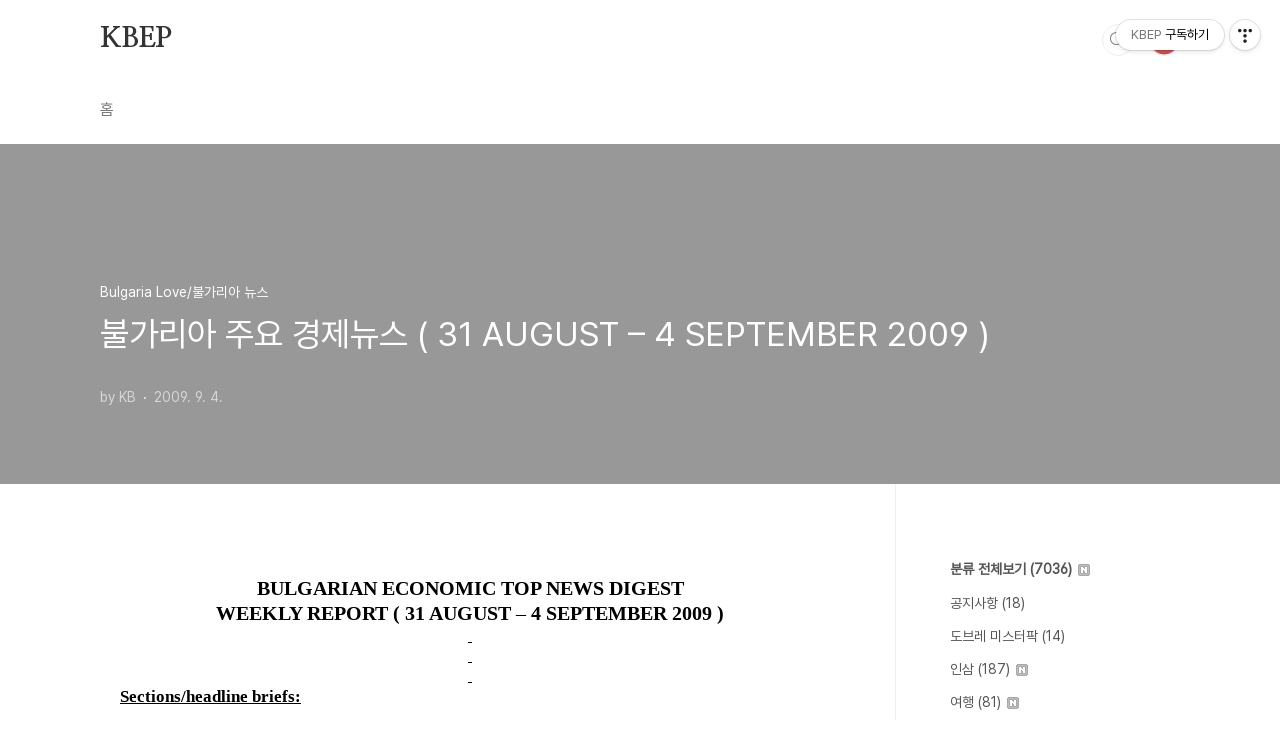

--- FILE ---
content_type: text/html;charset=UTF-8
request_url: https://panaxbg.tistory.com/15855829?category=999423
body_size: 165296
content:
<!doctype html>
<html lang="ko">

                                                                                <head>
                <script type="text/javascript">if (!window.T) { window.T = {} }
window.T.config = {"TOP_SSL_URL":"https://www.tistory.com","PREVIEW":false,"ROLE":"guest","PREV_PAGE":"","NEXT_PAGE":"","BLOG":{"id":5470310,"name":"panaxbg","title":"KBEP","isDormancy":false,"nickName":"KB","status":"open","profileStatus":"normal"},"NEED_COMMENT_LOGIN":true,"COMMENT_LOGIN_CONFIRM_MESSAGE":"이 블로그는 로그인한 사용자에게만 댓글 작성을 허용했습니다. 지금 로그인하시겠습니까?","LOGIN_URL":"https://www.tistory.com/auth/login/?redirectUrl=https://panaxbg.tistory.com/15855829","DEFAULT_URL":"https://panaxbg.tistory.com","USER":{"name":null,"homepage":null,"id":0,"profileImage":null},"SUBSCRIPTION":{"status":"none","isConnected":false,"isPending":false,"isWait":false,"isProcessing":false,"isNone":true},"IS_LOGIN":false,"HAS_BLOG":false,"IS_SUPPORT":false,"IS_SCRAPABLE":false,"TOP_URL":"http://www.tistory.com","JOIN_URL":"https://www.tistory.com/member/join","PHASE":"prod","ROLE_GROUP":"visitor"};
window.T.entryInfo = {"entryId":15855829,"isAuthor":false,"categoryId":999423,"categoryLabel":"Bulgaria Love/불가리아 뉴스"};
window.appInfo = {"domain":"tistory.com","topUrl":"https://www.tistory.com","loginUrl":"https://www.tistory.com/auth/login","logoutUrl":"https://www.tistory.com/auth/logout"};
window.initData = {};

window.TistoryBlog = {
    basePath: "",
    url: "https://panaxbg.tistory.com",
    tistoryUrl: "https://panaxbg.tistory.com",
    manageUrl: "https://panaxbg.tistory.com/manage",
    token: "mol5dr+Qu6IvzNz3/ZBfSdiXC13Imo+YGPpT+sRfLOcUymgJRJdYj9zqVbx6yyPQ"
};
var servicePath = "";
var blogURL = "";</script>

                
                
                
                        <!-- BusinessLicenseInfo - START -->
        
            <link href="https://tistory1.daumcdn.net/tistory_admin/userblog/userblog-7c7a62cfef2026f12ec313f0ebcc6daafb4361d7/static/plugin/BusinessLicenseInfo/style.css" rel="stylesheet" type="text/css"/>

            <script>function switchFold(entryId) {
    var businessLayer = document.getElementById("businessInfoLayer_" + entryId);

    if (businessLayer) {
        if (businessLayer.className.indexOf("unfold_license") > 0) {
            businessLayer.className = "business_license_layer";
        } else {
            businessLayer.className = "business_license_layer unfold_license";
        }
    }
}
</script>

        
        <!-- BusinessLicenseInfo - END -->
        <!-- DaumShow - START -->
        <style type="text/css">#daumSearchBox {
    height: 21px;
    background-image: url(//i1.daumcdn.net/imgsrc.search/search_all/show/tistory/plugin/bg_search2_2.gif);
    margin: 5px auto;
    padding: 0;
}

#daumSearchBox input {
    background: none;
    margin: 0;
    padding: 0;
    border: 0;
}

#daumSearchBox #daumLogo {
    width: 34px;
    height: 21px;
    float: left;
    margin-right: 5px;
    background-image: url(//i1.daumcdn.net/img-media/tistory/img/bg_search1_2_2010ci.gif);
}

#daumSearchBox #show_q {
    background-color: transparent;
    border: none;
    font: 12px Gulim, Sans-serif;
    color: #555;
    margin-top: 4px;
    margin-right: 15px;
    float: left;
}

#daumSearchBox #show_btn {
    background-image: url(//i1.daumcdn.net/imgsrc.search/search_all/show/tistory/plugin/bt_search_2.gif);
    width: 37px;
    height: 21px;
    float: left;
    margin: 0;
    cursor: pointer;
    text-indent: -1000em;
}
</style>

        <!-- DaumShow - END -->

<!-- System - START -->

<!-- System - END -->

        <!-- TistoryProfileLayer - START -->
        <link href="https://tistory1.daumcdn.net/tistory_admin/userblog/userblog-7c7a62cfef2026f12ec313f0ebcc6daafb4361d7/static/plugin/TistoryProfileLayer/style.css" rel="stylesheet" type="text/css"/>
<script type="text/javascript" src="https://tistory1.daumcdn.net/tistory_admin/userblog/userblog-7c7a62cfef2026f12ec313f0ebcc6daafb4361d7/static/plugin/TistoryProfileLayer/script.js"></script>

        <!-- TistoryProfileLayer - END -->

                
                <meta http-equiv="X-UA-Compatible" content="IE=Edge">
<meta name="format-detection" content="telephone=no">
<script src="//t1.daumcdn.net/tistory_admin/lib/jquery/jquery-3.5.1.min.js" integrity="sha256-9/aliU8dGd2tb6OSsuzixeV4y/faTqgFtohetphbbj0=" crossorigin="anonymous"></script>
<script type="text/javascript" src="//t1.daumcdn.net/tiara/js/v1/tiara-1.2.0.min.js"></script><meta name="referrer" content="always"/>
<meta name="google-adsense-platform-account" content="ca-host-pub-9691043933427338"/>
<meta name="google-adsense-platform-domain" content="tistory.com"/>
<meta name="description" content="BULGARIAN ECONOMIC TOP NEWS DIGEST WEEKLY REPORT ( 31 AUGUST – 4 SEPTEMBER 2009 ) Sections/headline briefs: MACROECONOMY: · Borissov to ask Merkel help in unfreezing EU funds for Bulgaria · BGN 250 M under PHARE may stay frozen · Central Bank's forex reserves increase · Bulgaria slashes registration cap for limited liability companies down to two leva · Ambassador Williams: bilateral.."/>
<meta property="og:type" content="article"/>
<meta property="og:url" content="https://panaxbg.tistory.com/15855829"/>
<meta property="og.article.author" content="KB"/>
<meta property="og:site_name" content="KBEP"/>
<meta property="og:title" content="불가리아 주요 경제뉴스 ( 31 AUGUST – 4 SEPTEMBER 2009 )"/>
<meta name="by" content="KB"/>
<meta property="og:description" content="BULGARIAN ECONOMIC TOP NEWS DIGEST WEEKLY REPORT ( 31 AUGUST – 4 SEPTEMBER 2009 ) Sections/headline briefs: MACROECONOMY: · Borissov to ask Merkel help in unfreezing EU funds for Bulgaria · BGN 250 M under PHARE may stay frozen · Central Bank's forex reserves increase · Bulgaria slashes registration cap for limited liability companies down to two leva · Ambassador Williams: bilateral.."/>
<meta property="og:image" content="https://img1.daumcdn.net/thumb/R800x0/?scode=mtistory2&fname=https%3A%2F%2Ft1.daumcdn.net%2Ftistory_admin%2Fstatic%2Fimages%2FopenGraph%2Fopengraph.png"/>
<meta name="twitter:card" content="summary_large_image"/>
<meta name="twitter:site" content="@TISTORY"/>
<meta name="twitter:title" content="불가리아 주요 경제뉴스 ( 31 AUGUST – 4 SEPTEMBER 2009 )"/>
<meta name="twitter:description" content="BULGARIAN ECONOMIC TOP NEWS DIGEST WEEKLY REPORT ( 31 AUGUST – 4 SEPTEMBER 2009 ) Sections/headline briefs: MACROECONOMY: · Borissov to ask Merkel help in unfreezing EU funds for Bulgaria · BGN 250 M under PHARE may stay frozen · Central Bank's forex reserves increase · Bulgaria slashes registration cap for limited liability companies down to two leva · Ambassador Williams: bilateral.."/>
<meta property="twitter:image" content="https://img1.daumcdn.net/thumb/R800x0/?scode=mtistory2&fname=https%3A%2F%2Ft1.daumcdn.net%2Ftistory_admin%2Fstatic%2Fimages%2FopenGraph%2Fopengraph.png"/>
<meta content="https://panaxbg.tistory.com/15855829" property="dg:plink" content="https://panaxbg.tistory.com/15855829"/>
<meta name="plink"/>
<meta name="title" content="불가리아 주요 경제뉴스 ( 31 AUGUST – 4 SEPTEMBER 2009 )"/>
<meta name="article:media_name" content="KBEP"/>
<meta property="article:mobile_url" content="https://panaxbg.tistory.com/m/15855829"/>
<meta property="article:pc_url" content="https://panaxbg.tistory.com/15855829"/>
<meta property="article:mobile_view_url" content="https://panaxbg.tistory.com/m/15855829"/>
<meta property="article:pc_view_url" content="https://panaxbg.tistory.com/15855829"/>
<meta property="article:talk_channel_view_url" content="https://panaxbg.tistory.com/m/15855829"/>
<meta property="article:pc_service_home" content="https://www.tistory.com"/>
<meta property="article:mobile_service_home" content="https://www.tistory.com/m"/>
<meta property="article:txid" content="5470310_15855829"/>
<meta property="article:published_time" content="2009-09-04T17:35:29+09:00"/>
<meta property="og:regDate" content="20090904053529"/>
<meta property="article:modified_time" content="2009-09-04T17:35:29+09:00"/>
<script type="module" src="https://tistory1.daumcdn.net/tistory_admin/userblog/userblog-7c7a62cfef2026f12ec313f0ebcc6daafb4361d7/static/pc/dist/index.js" defer=""></script>
<script type="text/javascript" src="https://tistory1.daumcdn.net/tistory_admin/userblog/userblog-7c7a62cfef2026f12ec313f0ebcc6daafb4361d7/static/pc/dist/index-legacy.js" defer="" nomodule="true"></script>
<script type="text/javascript" src="https://tistory1.daumcdn.net/tistory_admin/userblog/userblog-7c7a62cfef2026f12ec313f0ebcc6daafb4361d7/static/pc/dist/polyfills-legacy.js" defer="" nomodule="true"></script>
<link rel="stylesheet" type="text/css" href="https://t1.daumcdn.net/tistory_admin/www/style/font.css"/>
<link rel="stylesheet" type="text/css" href="https://tistory1.daumcdn.net/tistory_admin/userblog/userblog-7c7a62cfef2026f12ec313f0ebcc6daafb4361d7/static/style/content.css"/>
<link rel="stylesheet" type="text/css" href="https://tistory1.daumcdn.net/tistory_admin/userblog/userblog-7c7a62cfef2026f12ec313f0ebcc6daafb4361d7/static/pc/dist/index.css"/>
<link rel="stylesheet" type="text/css" href="https://tistory1.daumcdn.net/tistory_admin/userblog/userblog-7c7a62cfef2026f12ec313f0ebcc6daafb4361d7/static/style/uselessPMargin.css"/>
<script type="text/javascript">(function() {
    var tjQuery = jQuery.noConflict(true);
    window.tjQuery = tjQuery;
    window.orgjQuery = window.jQuery; window.jQuery = tjQuery;
    window.jQuery = window.orgjQuery; delete window.orgjQuery;
})()</script>
<script type="text/javascript" src="https://tistory1.daumcdn.net/tistory_admin/userblog/userblog-7c7a62cfef2026f12ec313f0ebcc6daafb4361d7/static/script/base.js"></script>
<script type="text/javascript" src="//developers.kakao.com/sdk/js/kakao.min.js"></script>

                
  <meta charset="UTF-8">
  <meta name="viewport"
    content="user-scalable=no, initial-scale=1.0, maximum-scale=1.0, minimum-scale=1.0, width=device-width">
  <title>불가리아 주요 경제뉴스 ( 31 AUGUST &ndash; 4 SEPTEMBER 2009 )</title>
  <link rel="stylesheet" href="https://tistory1.daumcdn.net/tistory/0/BookClub/style.css">
  <script src="//t1.daumcdn.net/tistory_admin/lib/jquery/jquery-1.12.4.min.js"></script>
  <style type="text/css">
    .entry-content a,
    .post-header h1 em,
    .comments h2 .count {
      color: #04beb8
    }

    .comment-form .submit button:hover,
    .comment-form .submit button:focus {
      background-color: #04beb8
    }

    
  </style>

                
                
                <style type="text/css">.another_category {
    border: 1px solid #E5E5E5;
    padding: 10px 10px 5px;
    margin: 10px 0;
    clear: both;
}

.another_category h4 {
    font-size: 12px !important;
    margin: 0 !important;
    border-bottom: 1px solid #E5E5E5 !important;
    padding: 2px 0 6px !important;
}

.another_category h4 a {
    font-weight: bold !important;
}

.another_category table {
    table-layout: fixed;
    border-collapse: collapse;
    width: 100% !important;
    margin-top: 10px !important;
}

* html .another_category table {
    width: auto !important;
}

*:first-child + html .another_category table {
    width: auto !important;
}

.another_category th, .another_category td {
    padding: 0 0 4px !important;
}

.another_category th {
    text-align: left;
    font-size: 12px !important;
    font-weight: normal;
    word-break: break-all;
    overflow: hidden;
    line-height: 1.5;
}

.another_category td {
    text-align: right;
    width: 80px;
    font-size: 11px;
}

.another_category th a {
    font-weight: normal;
    text-decoration: none;
    border: none !important;
}

.another_category th a.current {
    font-weight: bold;
    text-decoration: none !important;
    border-bottom: 1px solid !important;
}

.another_category th span {
    font-weight: normal;
    text-decoration: none;
    font: 10px Tahoma, Sans-serif;
    border: none !important;
}

.another_category_color_gray, .another_category_color_gray h4 {
    border-color: #E5E5E5 !important;
}

.another_category_color_gray * {
    color: #909090 !important;
}

.another_category_color_gray th a.current {
    border-color: #909090 !important;
}

.another_category_color_gray h4, .another_category_color_gray h4 a {
    color: #737373 !important;
}

.another_category_color_red, .another_category_color_red h4 {
    border-color: #F6D4D3 !important;
}

.another_category_color_red * {
    color: #E86869 !important;
}

.another_category_color_red th a.current {
    border-color: #E86869 !important;
}

.another_category_color_red h4, .another_category_color_red h4 a {
    color: #ED0908 !important;
}

.another_category_color_green, .another_category_color_green h4 {
    border-color: #CCE7C8 !important;
}

.another_category_color_green * {
    color: #64C05B !important;
}

.another_category_color_green th a.current {
    border-color: #64C05B !important;
}

.another_category_color_green h4, .another_category_color_green h4 a {
    color: #3EA731 !important;
}

.another_category_color_blue, .another_category_color_blue h4 {
    border-color: #C8DAF2 !important;
}

.another_category_color_blue * {
    color: #477FD6 !important;
}

.another_category_color_blue th a.current {
    border-color: #477FD6 !important;
}

.another_category_color_blue h4, .another_category_color_blue h4 a {
    color: #1960CA !important;
}

.another_category_color_violet, .another_category_color_violet h4 {
    border-color: #E1CEEC !important;
}

.another_category_color_violet * {
    color: #9D64C5 !important;
}

.another_category_color_violet th a.current {
    border-color: #9D64C5 !important;
}

.another_category_color_violet h4, .another_category_color_violet h4 a {
    color: #7E2CB5 !important;
}
</style>

                
                <link rel="stylesheet" type="text/css" href="https://tistory1.daumcdn.net/tistory_admin/userblog/userblog-7c7a62cfef2026f12ec313f0ebcc6daafb4361d7/static/style/revenue.css"/>
<link rel="canonical" href="https://panaxbg.tistory.com/15855829"/>

<!-- BEGIN STRUCTURED_DATA -->
<script type="application/ld+json">
    {"@context":"http://schema.org","@type":"BlogPosting","mainEntityOfPage":{"@id":"https://panaxbg.tistory.com/15855829","name":null},"url":"https://panaxbg.tistory.com/15855829","headline":"불가리아 주요 경제뉴스 ( 31 AUGUST &ndash; 4 SEPTEMBER 2009 )","description":"BULGARIAN ECONOMIC TOP NEWS DIGEST WEEKLY REPORT ( 31 AUGUST &ndash; 4 SEPTEMBER 2009 ) Sections/headline briefs: MACROECONOMY: &middot; Borissov to ask Merkel help in unfreezing EU funds for Bulgaria &middot; BGN 250 M under PHARE may stay frozen &middot; Central Bank's forex reserves increase &middot; Bulgaria slashes registration cap for limited liability companies down to two leva &middot; Ambassador Williams: bilateral..","author":{"@type":"Person","name":"KB","logo":null},"image":{"@type":"ImageObject","url":"https://img1.daumcdn.net/thumb/R800x0/?scode=mtistory2&fname=https%3A%2F%2Ft1.daumcdn.net%2Ftistory_admin%2Fstatic%2Fimages%2FopenGraph%2Fopengraph.png","width":"800px","height":"800px"},"datePublished":"2009-09-04T17:35:29+09:00","dateModified":"2009-09-04T17:35:29+09:00","publisher":{"@type":"Organization","name":"TISTORY","logo":{"@type":"ImageObject","url":"https://t1.daumcdn.net/tistory_admin/static/images/openGraph/opengraph.png","width":"800px","height":"800px"}}}
</script>
<!-- END STRUCTURED_DATA -->
<link rel="stylesheet" type="text/css" href="https://tistory1.daumcdn.net/tistory_admin/userblog/userblog-7c7a62cfef2026f12ec313f0ebcc6daafb4361d7/static/style/dialog.css"/>
<link rel="stylesheet" type="text/css" href="//t1.daumcdn.net/tistory_admin/www/style/top/font.css"/>
<link rel="stylesheet" type="text/css" href="https://tistory1.daumcdn.net/tistory_admin/userblog/userblog-7c7a62cfef2026f12ec313f0ebcc6daafb4361d7/static/style/postBtn.css"/>
<link rel="stylesheet" type="text/css" href="https://tistory1.daumcdn.net/tistory_admin/userblog/userblog-7c7a62cfef2026f12ec313f0ebcc6daafb4361d7/static/style/tistory.css"/>
<script type="text/javascript" src="https://tistory1.daumcdn.net/tistory_admin/userblog/userblog-7c7a62cfef2026f12ec313f0ebcc6daafb4361d7/static/script/common.js"></script>

                
                </head>

                                                <body id="tt-body-page"
  class="layout-aside-right paging-number">
                
                
                
  
    <div id="acc-nav">
      <a href="#content">본문 바로가기</a>
    </div>
    <div id="wrap">
      <header id="header">
        <div class="inner">
          <h1>
            <a href="https://panaxbg.tistory.com/">
              
              
                KBEP
              
            </a>
          </h1>
          <div class="util">
            <div class="search">
              
                <label for="search" class="screen_out">블로그 내 검색</label>
                <input id="search" type="text" name="search" value=""
                  placeholder="검색내용을 입력하세요." onkeypress="if (event.keyCode == 13) { try {
    window.location.href = '/search' + '/' + looseURIEncode(document.getElementsByName('search')[0].value);
    document.getElementsByName('search')[0].value = '';
    return false;
} catch (e) {} }">
                <button type="submit" onclick="try {
    window.location.href = '/search' + '/' + looseURIEncode(document.getElementsByName('search')[0].value);
    document.getElementsByName('search')[0].value = '';
    return false;
} catch (e) {}">검색</button>
              
            </div>
            <div class="profile">
              <button type="button"><img alt="블로그 이미지" src="https://tistory1.daumcdn.net/tistory/5470310/attach/c1abe58501a742cf8497e9cc78d7be96"/></button>
              <nav>
                <ul>
                  <li><a href="https://panaxbg.tistory.com/manage">관리</a></li>
                  <li><a href="https://panaxbg.tistory.com/manage/entry/post ">글쓰기</a></li>
                  <li class="login"><a href="#">로그인</a></li>
                  <li class="logout"><a href="#">로그아웃</a></li>
                </ul>
              </nav>
            </div>
            <button type="button" class="menu"><span>메뉴</span></button>
          </div>
          <nav id="gnb">
            <ul>
  <li class="t_menu_home first"><a href="/" target="">홈</a></li>
</ul>
          </nav>
        </div>
      </header>
      <section id="container">
        
        <div class="content-wrap">
          <article id="content">
            

            

            

            

            

            

            <div class="inner">
                  
        

    

    
      <div class="post-cover" >
        <div class="inner">
          <span class="category">Bulgaria Love/불가리아 뉴스</span>
          <h1>불가리아 주요 경제뉴스 ( 31 AUGUST &ndash; 4 SEPTEMBER 2009 )</h1>
          <span class="meta">
            <span class="author">by KB</span>
            <span class="date">2009. 9. 4.</span>
            
          </span>
        </div>
      </div>
      <div class="entry-content" id="article-view">
                    <!-- System - START -->

<!-- System - END -->

            <div class="tt_article_useless_p_margin contents_style"><P style="TEXT-ALIGN: center; MARGIN: 0cm 0cm 0pt"  align=center><B style="mso-bidi-font-weight: normal"><SPAN style="FONT-SIZE: 15pt" ><FONT face="Times New Roman"><FONT color=#000000>BULGARIAN ECONOMIC TOP NEWS DIGEST</FONT></FONT></SPAN></B></P>
<P style="TEXT-ALIGN: center; MARGIN: 0cm 0cm 0pt"  align=center><FONT face="Times New Roman"><FONT color=#000000><B style="mso-bidi-font-weight: normal"><SPAN style="FONT-SIZE: 15pt" >WEEKLY REPORT ( 31 AUGUST – 4 SEPTEMBER 2009 )</SPAN></B><B style="mso-bidi-font-weight: normal"><SPAN style="FONT-SIZE: 15pt; mso-ansi-language: BG" lang=BG></SPAN></B></FONT></FONT></P>
<P style="TEXT-ALIGN: center; MARGIN: 0cm 0cm 0pt" align=center><STRONG><U><SPAN ><SPAN style="TEXT-DECORATION: none"><FONT color=#000000 size=3 face="Times New Roman">&nbsp;</FONT></SPAN></SPAN></U></STRONG></P>
<P style="TEXT-ALIGN: center; MARGIN: 0cm 0cm 0pt" align=center><STRONG><U><SPAN ><SPAN style="TEXT-DECORATION: none"><FONT color=#000000 size=3 face="Times New Roman">&nbsp;</FONT></SPAN></SPAN></U></STRONG></P>
<P style="TEXT-ALIGN: center; MARGIN: 0cm 0cm 0pt" align=center><STRONG><U><SPAN ><SPAN style="TEXT-DECORATION: none"><FONT color=#000000 size=3 face="Times New Roman">&nbsp;</FONT></SPAN></SPAN></U></STRONG></P>
<P style="TEXT-JUSTIFY: inter-ideograph; TEXT-ALIGN: justify; MARGIN: 0cm 0cm 0pt"><STRONG><U><SPAN style="FONT-SIZE: 13pt" ><FONT face="Times New Roman"><FONT color=#000000>Sections/headline briefs:</FONT></FONT></SPAN></U></STRONG></P>
<P style="TEXT-JUSTIFY: inter-ideograph; TEXT-ALIGN: justify; MARGIN: 0cm 0cm 0pt"><STRONG><U><SPAN style="FONT-SIZE: 13pt; mso-ansi-language: BG" lang=BG><SPAN style="TEXT-DECORATION: none"><FONT color=#000000 face="Times New Roman">&nbsp;</FONT></SPAN></SPAN></U></STRONG></P>
<P style="TEXT-JUSTIFY: inter-ideograph; TEXT-ALIGN: justify; MARGIN: 0cm 0cm 0pt"><STRONG><U><SPAN style="FONT-SIZE: 13pt; mso-ansi-language: BG" lang=BG><SPAN style="TEXT-DECORATION: none"><FONT color=#000000 face="Times New Roman">&nbsp;</FONT></SPAN></SPAN></U></STRONG></P>
<P style="TEXT-JUSTIFY: inter-ideograph; TEXT-ALIGN: justify; MARGIN: 0cm 0cm 0pt"><STRONG><U><SPAN style="FONT-SIZE: 13pt" ><SPAN style="TEXT-DECORATION: none"><FONT color=#000000 face="Times New Roman">&nbsp;</FONT></SPAN></SPAN></U></STRONG></P>
<P style="MARGIN: 0cm 0cm 0pt" ><FONT face="Times New Roman"><FONT color=#000000><STRONG><SPAN style="FONT-SIZE: 14pt" >MACROECONOMY: </SPAN></STRONG><STRONG><SPAN style="FONT-SIZE: 14pt; mso-ansi-language: BG" lang=BG></SPAN></STRONG></FONT></FONT></P>
<P style="MARGIN: 0cm 0cm 0pt" ><STRONG><SPAN style="FONT-SIZE: 14pt" ><FONT color=#000000 face="Times New Roman">&nbsp;</FONT></SPAN></STRONG></P>
<P style="TEXT-INDENT: -18pt; MARGIN: 0cm 0cm 0pt 36pt; mso-list: l2 level1 lfo1; tab-stops: list 36.0pt left 45.8pt 91.6pt 137.4pt 183.2pt 229.0pt 274.8pt 320.6pt 366.4pt 412.2pt 458.0pt 503.8pt 549.6pt 595.4pt 641.2pt 687.0pt 732.8pt" ><FONT color=#000000><STRONG><SPAN style="FONT-FAMILY: Symbol; FONT-SIZE: 13pt; FONT-WEIGHT: normal; mso-fareast-font-family: Symbol; mso-bidi-font-family: Symbol; mso-bidi-font-weight: bold" ><SPAN style="mso-list: Ignore">·<SPAN style="FONT: 7pt 'Times New Roman'">&nbsp;&nbsp;&nbsp;&nbsp;&nbsp;&nbsp;&nbsp; </SPAN></SPAN></SPAN></STRONG><B style="mso-bidi-font-weight: normal"><SPAN style="FONT-SIZE: 13pt" ><FONT face="Times New Roman">Borissov to ask Merkel help in unfreezing EU funds for Bulgaria<STRONG></STRONG></FONT></SPAN></B></FONT></P>
<P style="TEXT-INDENT: -18pt; MARGIN: 0cm 0cm 0pt 36pt; mso-list: l2 level1 lfo1; tab-stops: list 36.0pt left 45.8pt 91.6pt 137.4pt 183.2pt 229.0pt 274.8pt 320.6pt 366.4pt 412.2pt 458.0pt 503.8pt 549.6pt 595.4pt 641.2pt 687.0pt 732.8pt" ><FONT color=#000000><STRONG><SPAN style="FONT-FAMILY: Symbol; FONT-SIZE: 13pt; FONT-WEIGHT: normal; mso-fareast-font-family: Symbol; mso-bidi-font-family: Symbol; mso-bidi-font-weight: bold" ><SPAN style="mso-list: Ignore">·<SPAN style="FONT: 7pt 'Times New Roman'">&nbsp;&nbsp;&nbsp;&nbsp;&nbsp;&nbsp;&nbsp; </SPAN></SPAN></SPAN></STRONG><FONT face="Times New Roman"><B style="mso-bidi-font-weight: normal"><SPAN style="FONT-SIZE: 13pt" >BGN 250 M under PHARE may stay frozen</SPAN></B><STRONG><SPAN style="FONT-SIZE: 13pt; FONT-WEIGHT: normal; mso-bidi-font-weight: bold" ></SPAN></STRONG></FONT></FONT></P>
<H2 style="TEXT-INDENT: -18pt; MARGIN: 0cm 0cm 0pt 36pt; mso-list: l2 level1 lfo1; tab-stops: list 36.0pt"><FONT color=#000000><SPAN style="FONT-FAMILY: Symbol; FONT-SIZE: 13pt; FONT-WEIGHT: normal; mso-fareast-font-family: Symbol; mso-bidi-font-family: Symbol; mso-bidi-font-weight: bold" ><SPAN style="mso-list: Ignore">·<SPAN style="FONT: 7pt 'Times New Roman'">&nbsp;&nbsp;&nbsp;&nbsp;&nbsp;&nbsp;&nbsp; </SPAN></SPAN></SPAN><SPAN style="FONT-SIZE: 13pt" ><FONT face="Times New Roman">Central Bank's forex reserves increase </FONT></SPAN></FONT></H2>
<H2 style="TEXT-INDENT: -18pt; MARGIN: 0cm 0cm 0pt 36pt; mso-list: l2 level1 lfo1; tab-stops: list 36.0pt"><FONT color=#000000><SPAN style="FONT-FAMILY: Symbol; FONT-SIZE: 13pt; FONT-WEIGHT: normal; mso-fareast-font-family: Symbol; mso-bidi-font-family: Symbol; mso-bidi-font-weight: bold" ><SPAN style="mso-list: Ignore">·<SPAN style="FONT: 7pt 'Times New Roman'">&nbsp;&nbsp;&nbsp;&nbsp;&nbsp;&nbsp;&nbsp; </SPAN></SPAN></SPAN><FONT face="Times New Roman"><st1:country-region w:st=&#111;&#110;"><st1:place w:st=&#111;&#110;"><SPAN style="FONT-SIZE: 13pt" >Bulgaria</SPAN></st1:place></st1:country-region><SPAN style="FONT-SIZE: 13pt" > slashes registration cap for limited liability companies down to two leva</SPAN></FONT></FONT></H2>
<H2 style="TEXT-INDENT: -18pt; MARGIN: 0cm 0cm 0pt 36pt; mso-list: l2 level1 lfo1; tab-stops: list 36.0pt"><FONT color=#000000><SPAN style="FONT-FAMILY: Symbol; FONT-SIZE: 13pt; FONT-WEIGHT: normal; mso-fareast-font-family: Symbol; mso-bidi-font-family: Symbol; mso-bidi-font-weight: bold" ><SPAN style="mso-list: Ignore">·<SPAN style="FONT: 7pt 'Times New Roman'">&nbsp;&nbsp;&nbsp;&nbsp;&nbsp;&nbsp;&nbsp; </SPAN></SPAN></SPAN><SPAN style="FONT-SIZE: 13pt" ><FONT face="Times New Roman">Ambassador Williams: bilateral trade between <st1:country-region w:st=&#111;&#110;">Bulgaria</st1:country-region> and the <st1:country-region w:st=&#111;&#110;"><st1:place w:st=&#111;&#110;">UK</st1:place></st1:country-region> has further potential</FONT></SPAN></FONT></H2>
<P style="TEXT-INDENT: -18pt; MARGIN: 0cm 0cm 0pt 36pt; mso-list: l2 level1 lfo1; tab-stops: list 36.0pt" ><FONT color=#000000><SPAN style="FONT-FAMILY: Symbol; FONT-SIZE: 13pt; mso-fareast-font-family: Symbol; mso-fareast-language: KO; mso-bidi-font-family: Symbol" ><SPAN style="mso-list: Ignore">·<SPAN style="FONT: 7pt 'Times New Roman'">&nbsp;&nbsp;&nbsp;&nbsp;&nbsp;&nbsp;&nbsp; </SPAN></SPAN></SPAN><FONT face="Times New Roman"><B><SPAN style="FONT-SIZE: 13pt; mso-fareast-font-family: Batang; mso-fareast-language: KO" >Borissov, Putin meet to talk &#111;&#110; energy business</SPAN></B><SPAN style="FONT-SIZE: 13pt; mso-fareast-font-family: Batang; mso-fareast-language: KO" > </SPAN></FONT></FONT></P>
<P style="TEXT-INDENT: -18pt; MARGIN: 0cm 0cm 0pt 36pt; mso-list: l2 level1 lfo1; tab-stops: list 36.0pt left 45.8pt 91.6pt 137.4pt 183.2pt 229.0pt 274.8pt 320.6pt 366.4pt 412.2pt 458.0pt 503.8pt 549.6pt 595.4pt 641.2pt 687.0pt 732.8pt" ><FONT color=#000000><STRONG><SPAN style="FONT-FAMILY: Symbol; FONT-SIZE: 13pt; FONT-WEIGHT: normal; mso-fareast-font-family: Symbol; mso-bidi-font-family: Symbol; mso-bidi-font-weight: bold" ><SPAN style="mso-list: Ignore">·<SPAN style="FONT: 7pt 'Times New Roman'">&nbsp;&nbsp;&nbsp;&nbsp;&nbsp;&nbsp;&nbsp; </SPAN></SPAN></SPAN></STRONG><FONT face="Times New Roman"><B style="mso-bidi-font-weight: normal"><SPAN style="FONT-SIZE: 13pt" >Foreign reserves rise 2.5% last week</SPAN></B><STRONG><SPAN style="FONT-SIZE: 13pt; FONT-WEIGHT: normal; mso-bidi-font-weight: bold" ></SPAN></STRONG></FONT></FONT></P>
<P style="TEXT-INDENT: -18pt; MARGIN: 0cm 0cm 0pt 36pt; mso-list: l2 level1 lfo1; tab-stops: list 36.0pt left 45.8pt 91.6pt 137.4pt 183.2pt 229.0pt 274.8pt 320.6pt 366.4pt 412.2pt 458.0pt 503.8pt 549.6pt 595.4pt 641.2pt 687.0pt 732.8pt" ><FONT color=#000000><SPAN style="FONT-FAMILY: Symbol; FONT-SIZE: 13pt; mso-fareast-font-family: Symbol; mso-bidi-font-family: Symbol; mso-bidi-font-weight: bold" ><SPAN style="mso-list: Ignore">·<SPAN style="FONT: 7pt 'Times New Roman'">&nbsp;&nbsp;&nbsp;&nbsp;&nbsp;&nbsp;&nbsp; </SPAN></SPAN></SPAN><B style="mso-bidi-font-weight: normal"><SPAN style="FONT-SIZE: 13pt" ><FONT face="Times New Roman">Bulgaria government inspects ownership of Plovdiv International Fair<SPAN style="mso-bidi-font-weight: bold"></SPAN></FONT></SPAN></B></FONT></P>
<P style="TEXT-JUSTIFY: inter-ideograph; TEXT-ALIGN: justify; TEXT-INDENT: -18pt; MARGIN: 0cm 0cm 0pt 36pt; mso-list: l2 level1 lfo1; tab-stops: list 36.0pt" ><FONT color=#000000><SPAN style="FONT-FAMILY: Symbol; FONT-SIZE: 13pt; mso-fareast-font-family: Symbol; mso-bidi-font-family: Symbol" ><SPAN style="mso-list: Ignore">·<SPAN style="FONT: 7pt 'Times New Roman'">&nbsp;&nbsp;&nbsp;&nbsp;&nbsp;&nbsp;&nbsp; </SPAN></SPAN></SPAN><FONT face="Times New Roman"><B style="mso-bidi-font-weight: normal"><SPAN style="FONT-SIZE: 13pt; mso-fareast-font-family: Batang; mso-fareast-language: KO" >Environment and waters ministry </SPAN></B><B style="mso-bidi-font-weight: normal"><SPAN style="FONT-SIZE: 13pt" >suspends BGN 159 M projects</SPAN></B></FONT></FONT></P>
<P style="TEXT-INDENT: -18pt; MARGIN: 0cm 0cm 0pt 36pt; mso-list: l2 level1 lfo1; tab-stops: list 36.0pt" ><FONT color=#000000><SPAN style="FONT-FAMILY: Symbol; FONT-SIZE: 13pt; mso-fareast-font-family: Symbol; mso-fareast-language: KO; mso-bidi-font-family: Symbol" ><SPAN style="mso-list: Ignore">·<SPAN style="FONT: 7pt 'Times New Roman'">&nbsp;&nbsp;&nbsp;&nbsp;&nbsp;&nbsp;&nbsp; </SPAN></SPAN></SPAN><FONT face="Times New Roman"><B><SPAN style="FONT-SIZE: 13pt; mso-fareast-font-family: Batang; mso-fareast-language: KO" >UniCredit sees rebound in Eastern Europe</SPAN></B><SPAN style="FONT-SIZE: 13pt; mso-fareast-font-family: Batang; mso-fareast-language: KO" > </SPAN></FONT></FONT></P>
<P style="TEXT-JUSTIFY: inter-ideograph; TEXT-ALIGN: justify; TEXT-INDENT: -18pt; MARGIN: 0cm 0cm 0pt 36pt; mso-list: l2 level1 lfo1; tab-stops: list 36.0pt" ><FONT color=#000000><SPAN style="FONT-FAMILY: Symbol; FONT-SIZE: 13pt; mso-fareast-font-family: Symbol; mso-fareast-language: KO; mso-bidi-font-family: Symbol; mso-ansi-language: BG" lang=BG><SPAN style="mso-list: Ignore">·<SPAN style="FONT: 7pt 'Times New Roman'">&nbsp;&nbsp;&nbsp;&nbsp;&nbsp;&nbsp;&nbsp; </SPAN></SPAN></SPAN><FONT face="Times New Roman"><st1:country-region w:st=&#111;&#110;"><B style="mso-bidi-font-weight: normal"><SPAN style="FONT-SIZE: 13pt" >Switzerland</SPAN></B></st1:country-region><B style="mso-bidi-font-weight: normal"><SPAN style="FONT-SIZE: 13pt" > considers offering <st1:country-region w:st=&#111;&#110;"><st1:place w:st=&#111;&#110;">Bulgaria</st1:place></st1:country-region> access to CHF 70 M fund</SPAN></B><B style="mso-bidi-font-weight: normal"><SPAN style="FONT-SIZE: 13pt; mso-fareast-font-family: Batang; mso-fareast-language: KO; mso-ansi-language: BG" lang=BG></SPAN></B></FONT></FONT></P>
<P style="TEXT-JUSTIFY: inter-ideograph; TEXT-ALIGN: justify; MARGIN: 0cm 0cm 0pt"><STRONG><SPAN style="FONT-SIZE: 14pt; mso-ansi-language: BG" lang=BG><FONT color=#000000 face="Times New Roman">&nbsp;</FONT></SPAN></STRONG></P>
<P style="TEXT-JUSTIFY: inter-ideograph; TEXT-ALIGN: justify; MARGIN: 0cm 0cm 0pt"><STRONG><SPAN style="FONT-SIZE: 14pt; mso-ansi-language: BG" lang=BG><FONT color=#000000 face="Times New Roman">&nbsp;</FONT></SPAN></STRONG></P>
<P style="TEXT-JUSTIFY: inter-ideograph; TEXT-ALIGN: justify; MARGIN: 0cm 0cm 0pt"><FONT face="Times New Roman"><FONT color=#000000><STRONG><SPAN style="FONT-SIZE: 14pt" >INVESTMENTS:</SPAN></STRONG><STRONG><SPAN style="FONT-SIZE: 14pt; mso-ansi-language: BG" lang=BG></SPAN></STRONG></FONT></FONT></P>
<P style="TEXT-JUSTIFY: inter-ideograph; TEXT-ALIGN: justify; MARGIN: 0cm 0cm 0pt"><STRONG><SPAN style="FONT-SIZE: 14pt; mso-ansi-language: BG" lang=BG><FONT color=#000000 face="Times New Roman">&nbsp;</FONT></SPAN></STRONG></P>
<H1 style="TEXT-INDENT: -18pt; MARGIN: 0cm 0cm 0pt 36pt; mso-list: l0 level1 lfo2; tab-stops: list 36.0pt"><FONT color=#000000><SPAN style="FONT-FAMILY: Symbol; FONT-SIZE: 13pt; FONT-WEIGHT: normal; mso-fareast-font-family: Symbol; mso-bidi-font-family: Symbol; mso-bidi-font-weight: bold; mso-ansi-language: BG" lang=BG><SPAN style="mso-list: Ignore">·<SPAN style="FONT: 7pt 'Times New Roman'">&nbsp;&nbsp;&nbsp;&nbsp;&nbsp;&nbsp;&nbsp; </SPAN></SPAN></SPAN><SPAN style="FONT-FAMILY: 'Times New Roman','serif'; FONT-SIZE: 13pt" >US PryMarke offers alternative energy sources to Bulgaria</SPAN><SPAN style="FONT-FAMILY: 'Times New Roman','serif'; FONT-SIZE: 13pt; mso-ansi-language: BG" lang=BG></SPAN></FONT></H1>
<H1 style="TEXT-INDENT: -18pt; MARGIN: 0cm 0cm 0pt 36pt; mso-list: l0 level1 lfo2; tab-stops: list 36.0pt"><FONT color=#000000><SPAN style="FONT-FAMILY: Symbol; FONT-SIZE: 13pt; FONT-WEIGHT: normal; mso-fareast-font-family: Symbol; mso-bidi-font-family: Symbol; mso-bidi-font-weight: bold" ><SPAN style="mso-list: Ignore">·<SPAN style="FONT: 7pt 'Times New Roman'">&nbsp;&nbsp;&nbsp;&nbsp;&nbsp;&nbsp;&nbsp; </SPAN></SPAN></SPAN><SPAN style="FONT-FAMILY: 'Times New Roman','serif'; FONT-SIZE: 13pt" >IMF: Foreign investments won't be back soon in Eastern Europe</SPAN></FONT></H1>
<P style="TEXT-INDENT: -18pt; MARGIN: 0cm 0cm 0pt 36pt; mso-list: l0 level1 lfo2; tab-stops: list 36.0pt" ><SPAN style="FONT-FAMILY: Symbol; FONT-SIZE: 13pt; mso-fareast-font-family: Symbol; mso-bidi-font-family: Symbol" ><SPAN style="mso-list: Ignore"><FONT color=#000000>·<SPAN style="FONT: 7pt 'Times New Roman'">&nbsp;&nbsp;&nbsp;&nbsp;&nbsp;&nbsp;&nbsp; </SPAN></FONT></SPAN></SPAN><B style="mso-bidi-font-weight: normal"><SPAN style="FONT-SIZE: 13pt" ><A href="http://www.securities.com/macro/ceic/index.html?pc=BG&page=act&mid=5303&query=investment%3A#hit"><U><FONT color=#0000ff face="Times New Roman">Bulgaria: Foreign Direct Investment: Flow</FONT></U></A></SPAN></B><FONT face="Times New Roman"><FONT color=#000000><B style="mso-bidi-font-weight: normal"><SPAN style="FONT-SIZE: 13pt; mso-ansi-language: BG" > </SPAN></B><B style="mso-bidi-font-weight: normal"><SPAN style="FONT-SIZE: 13pt" >in EUR million</SPAN></B></FONT></FONT></P>
<P style="TEXT-INDENT: -18pt; MARGIN: 0cm 0cm 0pt 36pt; mso-list: l0 level1 lfo2; tab-stops: list 36.0pt left 45.8pt 91.6pt 137.4pt 183.2pt 229.0pt 274.8pt 320.6pt 366.4pt 412.2pt 458.0pt 503.8pt 549.6pt 595.4pt 641.2pt 687.0pt 732.8pt" ><FONT color=#000000><SPAN style="FONT-FAMILY: Symbol; FONT-SIZE: 13pt; mso-fareast-font-family: Symbol; mso-fareast-language: KO; mso-bidi-font-family: Symbol; mso-ansi-language: BG" lang=BG><SPAN style="mso-list: Ignore">·<SPAN style="FONT: 7pt 'Times New Roman'">&nbsp;&nbsp;&nbsp;&nbsp;&nbsp;&nbsp;&nbsp; </SPAN></SPAN></SPAN><FONT face="Times New Roman"><B style="mso-bidi-font-weight: normal"><SPAN style="FONT-SIZE: 13pt" >Bulgarian Insa Oil puts EUR 25</SPAN></B><B style="mso-bidi-font-weight: normal"><SPAN style="FONT-SIZE: 13pt; mso-ansi-language: BG" lang=BG> М</SPAN></B><B style="mso-bidi-font-weight: normal"><SPAN style="FONT-SIZE: 13pt" > into eco fuel installation</SPAN></B><B style="mso-bidi-font-weight: normal"><SPAN style="FONT-SIZE: 13pt; mso-fareast-font-family: Batang; mso-fareast-language: KO; mso-ansi-language: BG" lang=BG></SPAN></B></FONT></FONT></P>
<P style="TEXT-INDENT: -18pt; MARGIN: 0cm 0cm 0pt 36pt; mso-list: l0 level1 lfo2; tab-stops: list 36.0pt left 45.8pt 91.6pt 137.4pt 183.2pt 229.0pt 274.8pt 320.6pt 366.4pt 412.2pt 458.0pt 503.8pt 549.6pt 595.4pt 641.2pt 687.0pt 732.8pt" ><FONT color=#000000><SPAN style="FONT-FAMILY: Symbol; FONT-SIZE: 13pt; mso-fareast-font-family: Symbol; mso-fareast-language: KO; mso-bidi-font-family: Symbol; mso-ansi-language: BG" lang=BG><SPAN style="mso-list: Ignore">·<SPAN style="FONT: 7pt 'Times New Roman'">&nbsp;&nbsp;&nbsp;&nbsp;&nbsp;&nbsp;&nbsp; </SPAN></SPAN></SPAN><FONT face="Times New Roman"><B style="mso-bidi-font-weight: normal"><SPAN style="FONT-SIZE: 13pt" >Retailer Piccadilly opens third corner shop in Sofia</SPAN></B><B style="mso-bidi-font-weight: normal"><SPAN style="FONT-SIZE: 13pt; mso-fareast-font-family: Batang; mso-fareast-language: KO; mso-ansi-language: BG" lang=BG></SPAN></B></FONT></FONT></P>
<P style="TEXT-INDENT: -18pt; MARGIN: 0cm 0cm 0pt 36pt; mso-list: l0 level1 lfo2; tab-stops: list 36.0pt" ><FONT color=#000000><SPAN style="FONT-FAMILY: Symbol; FONT-SIZE: 13pt; mso-fareast-font-family: Symbol; mso-fareast-language: KO; mso-bidi-font-family: Symbol" ><SPAN style="mso-list: Ignore">·<SPAN style="FONT: 7pt 'Times New Roman'">&nbsp;&nbsp;&nbsp;&nbsp;&nbsp;&nbsp;&nbsp; </SPAN></SPAN></SPAN><FONT face="Times New Roman"><B><SPAN style="FONT-SIZE: 13pt; mso-fareast-font-family: Batang; mso-fareast-language: KO" >Cleantech, infrastructure, real estate hot with investors</SPAN></B><SPAN style="FONT-SIZE: 13pt; mso-fareast-font-family: Batang; mso-fareast-language: KO" > </SPAN></FONT></FONT></P>
<H1 style="TEXT-INDENT: -18pt; MARGIN: 0cm 0cm 0pt 36pt; mso-list: l0 level1 lfo2; tab-stops: list 36.0pt"><FONT color=#000000><SPAN style="FONT-FAMILY: Symbol; FONT-SIZE: 13pt; FONT-WEIGHT: normal; mso-fareast-font-family: Symbol; mso-bidi-font-family: Symbol; mso-bidi-font-weight: bold" ><SPAN style="mso-list: Ignore">·<SPAN style="FONT: 7pt 'Times New Roman'">&nbsp;&nbsp;&nbsp;&nbsp;&nbsp;&nbsp;&nbsp; </SPAN></SPAN></SPAN><SPAN style="FONT-FAMILY: 'Times New Roman','serif'; FONT-SIZE: 13pt" >Melrose to pour millions in Bulgaria, <st1:country-region w:st=&#111;&#110;"><st1:place w:st=&#111;&#110;">Romania</st1:place></st1:country-region> in 2010</SPAN></FONT></H1>
<P style="TEXT-JUSTIFY: inter-ideograph; TEXT-ALIGN: justify; MARGIN: 0cm 0cm 0pt"><STRONG><SPAN style="FONT-SIZE: 14pt" ><FONT color=#000000 face="Times New Roman">&nbsp;</FONT></SPAN></STRONG></P>
<P style="TEXT-JUSTIFY: inter-ideograph; TEXT-ALIGN: justify; MARGIN: 0cm 0cm 0pt"><STRONG><SPAN style="FONT-SIZE: 14pt; mso-ansi-language: BG" lang=BG><FONT color=#000000 face="Times New Roman">&nbsp;</FONT></SPAN></STRONG></P>
<P style="TEXT-JUSTIFY: inter-ideograph; TEXT-ALIGN: justify; MARGIN: 0cm 0cm 0pt"><FONT face="Times New Roman"><FONT color=#000000><STRONG><SPAN style="FONT-SIZE: 14pt" >COMPANIES:</SPAN></STRONG><STRONG><SPAN style="FONT-SIZE: 14pt; mso-ansi-language: BG" lang=BG></SPAN></STRONG></FONT></FONT></P>
<P style="TEXT-JUSTIFY: inter-ideograph; TEXT-ALIGN: justify; MARGIN: 0cm 0cm 0pt"><STRONG><SPAN style="FONT-SIZE: 14pt; mso-ansi-language: BG" lang=BG><FONT color=#000000 face="Times New Roman">&nbsp;</FONT></SPAN></STRONG></P>
<P style="TEXT-INDENT: -18pt; MARGIN: 0cm 0cm 0pt 36pt; mso-list: l1 level1 lfo3; tab-stops: list 36.0pt" ><FONT color=#000000><SPAN style="FONT-FAMILY: Symbol; FONT-SIZE: 13pt; mso-fareast-font-family: Symbol; mso-fareast-language: KO; mso-bidi-font-family: Symbol" ><SPAN style="mso-list: Ignore">·<SPAN style="FONT: 7pt 'Times New Roman'">&nbsp;&nbsp;&nbsp;&nbsp;&nbsp;&nbsp;&nbsp; </SPAN></SPAN></SPAN><FONT face="Times New Roman"><B><SPAN style="FONT-SIZE: 13pt; mso-fareast-font-family: Batang; mso-fareast-language: KO" >Prista Oil enters Central Asia</SPAN></B><SPAN style="FONT-SIZE: 13pt; mso-fareast-font-family: Batang; mso-fareast-language: KO" > </SPAN></FONT></FONT></P>
<P style="TEXT-JUSTIFY: inter-ideograph; TEXT-ALIGN: justify; TEXT-INDENT: -18pt; MARGIN: 0cm 0cm 0pt 36pt; mso-list: l1 level1 lfo3; tab-stops: list 36.0pt" ><FONT color=#000000><SPAN style="FONT-FAMILY: Symbol; FONT-SIZE: 13pt; mso-fareast-font-family: Symbol; mso-bidi-font-family: Symbol; mso-ansi-language: BG" lang=BG><SPAN style="mso-list: Ignore">·<SPAN style="FONT: 7pt 'Times New Roman'">&nbsp;&nbsp;&nbsp;&nbsp;&nbsp;&nbsp;&nbsp; </SPAN></SPAN></SPAN><FONT face="Times New Roman"><B style="mso-bidi-font-weight: normal"><SPAN style="FONT-SIZE: 13pt" >HES exports 95% of its production</SPAN></B><B style="mso-bidi-font-weight: normal"><SPAN style="FONT-SIZE: 13pt; mso-ansi-language: BG" lang=BG></SPAN></B></FONT></FONT></P>
<P style="TEXT-INDENT: -18pt; MARGIN: 0cm 0cm 0pt 36pt; mso-list: l1 level1 lfo3; tab-stops: list 36.0pt" ><FONT color=#000000><SPAN style="FONT-FAMILY: Symbol; FONT-SIZE: 13pt; mso-fareast-font-family: Symbol; mso-bidi-font-family: Symbol; mso-ansi-language: BG" lang=BG><SPAN style="mso-list: Ignore">·<SPAN style="FONT: 7pt 'Times New Roman'">&nbsp;&nbsp;&nbsp;&nbsp;&nbsp;&nbsp;&nbsp; </SPAN></SPAN></SPAN><FONT face="Times New Roman"><B style="mso-bidi-font-weight: normal"><SPAN style="FONT-SIZE: 13pt" >Bulgaria steel mill faces cash hole of BGN 1 B</SPAN></B><B style="mso-bidi-font-weight: normal"><SPAN style="FONT-SIZE: 13pt; mso-ansi-language: BG" lang=BG></SPAN></B></FONT></FONT></P>
<P style="TEXT-JUSTIFY: inter-ideograph; TEXT-ALIGN: justify; MARGIN: 0cm 0cm 0pt"><STRONG><SPAN style="FONT-SIZE: 14pt; mso-ansi-language: BG" lang=BG><FONT color=#000000 face="Times New Roman">&nbsp;</FONT></SPAN></STRONG></P>
<P style="TEXT-JUSTIFY: inter-ideograph; TEXT-ALIGN: justify; MARGIN: 0cm 0cm 0pt"><STRONG><SPAN style="FONT-SIZE: 14pt" ><FONT color=#000000 face="Times New Roman">&nbsp;</FONT></SPAN></STRONG></P>
<P style="TEXT-JUSTIFY: inter-ideograph; TEXT-ALIGN: justify; MARGIN: 0cm 0cm 0pt" ><B style="mso-bidi-font-weight: normal"><SPAN style="FONT-SIZE: 14pt" ><FONT face="Times New Roman"><FONT color=#000000>THE CRISIS:</FONT></FONT></SPAN></B></P>
<P style="TEXT-JUSTIFY: inter-ideograph; TEXT-ALIGN: justify; MARGIN: 0cm 0cm 0pt" ><B style="mso-bidi-font-weight: normal"><SPAN style="FONT-SIZE: 14pt" ><FONT color=#000000 face="Times New Roman">&nbsp;</FONT></SPAN></B></P>
<P style="TEXT-INDENT: -18pt; MARGIN: 0cm 0cm 0pt 36pt; mso-list: l3 level1 lfo4; tab-stops: list 36.0pt" ><FONT color=#000000><SPAN style="FONT-FAMILY: Symbol; FONT-SIZE: 13pt; mso-fareast-font-family: Symbol; mso-fareast-language: KO; mso-bidi-font-family: Symbol" ><SPAN style="mso-list: Ignore">·<SPAN style="FONT: 7pt 'Times New Roman'">&nbsp;&nbsp;&nbsp;&nbsp;&nbsp;&nbsp;&nbsp; </SPAN></SPAN></SPAN><FONT face="Times New Roman"><st1:country-region w:st=&#111;&#110;"><st1:place w:st=&#111;&#110;"><B><SPAN style="FONT-SIZE: 13pt; mso-fareast-font-family: Batang; mso-fareast-language: KO" >Bulgaria</SPAN></B></st1:place></st1:country-region><B><SPAN style="FONT-SIZE: 13pt; mso-fareast-font-family: Batang; mso-fareast-language: KO" >’s business climate lowest in nine years Aug 2009</SPAN></B><SPAN style="FONT-SIZE: 13pt; mso-fareast-font-family: Batang; mso-fareast-language: KO" > </SPAN></FONT></FONT></P>
<H1 style="TEXT-INDENT: -18pt; MARGIN: 0cm 0cm 0pt 36pt; mso-list: l3 level1 lfo4; tab-stops: list 36.0pt"><FONT color=#000000><SPAN style="FONT-FAMILY: Symbol; FONT-SIZE: 13pt; FONT-WEIGHT: normal; mso-fareast-font-family: Symbol; mso-bidi-font-family: Symbol; mso-bidi-font-weight: bold" ><SPAN style="mso-list: Ignore">·<SPAN style="FONT: 7pt 'Times New Roman'">&nbsp;&nbsp;&nbsp;&nbsp;&nbsp;&nbsp;&nbsp; </SPAN></SPAN></SPAN><SPAN style="FONT-FAMILY: 'Times New Roman','serif'; FONT-SIZE: 13pt" >Finance Minister: <st1:country-region w:st=&#111;&#110;"><st1:place w:st=&#111;&#110;">Bulgaria</st1:place></st1:country-region> to overcome economic crisis May 2010</SPAN></FONT></H1>
<H2 style="TEXT-INDENT: -18pt; MARGIN: 0cm 0cm 0pt 36pt; mso-list: l3 level1 lfo4; tab-stops: list 36.0pt"><FONT color=#000000><SPAN style="FONT-FAMILY: Symbol; FONT-SIZE: 13pt; FONT-WEIGHT: normal; mso-fareast-font-family: Symbol; mso-bidi-font-family: Symbol; mso-bidi-font-weight: bold" ><SPAN style="mso-list: Ignore">·<SPAN style="FONT: 7pt 'Times New Roman'">&nbsp;&nbsp;&nbsp;&nbsp;&nbsp;&nbsp;&nbsp; </SPAN></SPAN></SPAN><SPAN style="FONT-SIZE: 13pt" ><FONT face="Times New Roman">Crisis nibbles Bulgarian food companies</FONT></SPAN></FONT></H2>
<H1 style="TEXT-INDENT: -18pt; MARGIN: 0cm 0cm 0pt 36pt; mso-list: l3 level1 lfo4; tab-stops: list 36.0pt"><FONT color=#000000><SPAN style="FONT-FAMILY: Symbol; FONT-SIZE: 13pt; FONT-WEIGHT: normal; mso-fareast-font-family: Symbol; mso-bidi-font-family: Symbol; mso-bidi-font-weight: bold" ><SPAN style="mso-list: Ignore">·<SPAN style="FONT: 7pt 'Times New Roman'">&nbsp;&nbsp;&nbsp;&nbsp;&nbsp;&nbsp;&nbsp; </SPAN></SPAN></SPAN><st1:country-region w:st=&#111;&#110;"><st1:place w:st=&#111;&#110;"><SPAN style="FONT-FAMILY: 'Times New Roman','serif'; FONT-SIZE: 13pt" >Bulgaria</SPAN></st1:place></st1:country-region><SPAN style="FONT-FAMILY: 'Times New Roman','serif'; FONT-SIZE: 13pt" > wine exports crash 70%</SPAN></FONT></H1>
<P style="TEXT-INDENT: -18pt; MARGIN: 0cm 0cm 0pt 36pt; mso-list: l3 level1 lfo4; tab-stops: list 36.0pt" ><FONT color=#000000><SPAN style="FONT-FAMILY: Symbol; FONT-SIZE: 13pt; mso-fareast-font-family: Symbol; mso-bidi-font-family: Symbol" ><SPAN style="mso-list: Ignore">·<SPAN style="FONT: 7pt 'Times New Roman'">&nbsp;&nbsp;&nbsp;&nbsp;&nbsp;&nbsp;&nbsp; </SPAN></SPAN></SPAN><B style="mso-bidi-font-weight: normal"><SPAN style="FONT-SIZE: 13pt" ><FONT face="Times New Roman">Agro companies' turnover falls 7%</FONT></SPAN></B></FONT></P>
<P style="TEXT-JUSTIFY: inter-ideograph; TEXT-ALIGN: justify; MARGIN: 0cm 0cm 0pt" ><B style="mso-bidi-font-weight: normal"><SPAN style="FONT-SIZE: 14pt; mso-ansi-language: BG" lang=BG><FONT color=#000000 face="Times New Roman">&nbsp;</FONT></SPAN></B></P>
<P style="TEXT-JUSTIFY: inter-ideograph; TEXT-ALIGN: justify; MARGIN: 0cm 0cm 0pt" ><STRONG><SPAN style="FONT-SIZE: 14pt; FONT-WEIGHT: normal; mso-ansi-language: BG" lang=BG><FONT color=#000000 face="Times New Roman">&nbsp;</FONT></SPAN></STRONG></P>
<P style="MARGIN: 0cm 0cm 0pt" ><SPAN style="mso-ansi-language: BG" lang=BG><FONT color=#000000 size=3 face="Times New Roman">&nbsp;</FONT></SPAN></P>
<H2 style="TEXT-JUSTIFY: inter-ideograph; TEXT-ALIGN: justify; MARGIN: 0cm 0cm 0pt"><STRONG><SPAN style="FONT-SIZE: 14pt; mso-bidi-font-weight: normal" ><FONT color=#000000 face="Times New Roman">&nbsp;</FONT></SPAN></STRONG></H2>
<H2 style="TEXT-JUSTIFY: inter-ideograph; TEXT-ALIGN: justify; MARGIN: 0cm 0cm 0pt"><STRONG><SPAN style="FONT-SIZE: 14pt; mso-bidi-font-weight: normal" ><FONT color=#000000 face="Times New Roman">&nbsp;</FONT></SPAN></STRONG></H2>
<H2 style="TEXT-JUSTIFY: inter-ideograph; TEXT-ALIGN: justify; MARGIN: 0cm 0cm 0pt"><STRONG><SPAN style="FONT-SIZE: 14pt; mso-bidi-font-weight: normal" ><FONT color=#000000 face="Times New Roman">&nbsp;</FONT></SPAN></STRONG></H2>
<H2 style="TEXT-JUSTIFY: inter-ideograph; TEXT-ALIGN: justify; MARGIN: 0cm 0cm 0pt"><STRONG><SPAN style="FONT-SIZE: 14pt; mso-bidi-font-weight: normal" ><FONT color=#000000 face="Times New Roman">&nbsp;</FONT></SPAN></STRONG></H2>
<H2 style="TEXT-JUSTIFY: inter-ideograph; TEXT-ALIGN: justify; MARGIN: 0cm 0cm 0pt"><STRONG><SPAN style="FONT-SIZE: 14pt; mso-bidi-font-weight: normal" ><FONT color=#000000 face="Times New Roman">&nbsp;</FONT></SPAN></STRONG></H2>
<H2 style="TEXT-JUSTIFY: inter-ideograph; TEXT-ALIGN: justify; MARGIN: 0cm 0cm 0pt"><STRONG><SPAN style="FONT-SIZE: 14pt; mso-bidi-font-weight: normal" ><FONT color=#000000 face="Times New Roman">&nbsp;</FONT></SPAN></STRONG></H2>
<H2 style="TEXT-JUSTIFY: inter-ideograph; TEXT-ALIGN: justify; MARGIN: 0cm 0cm 0pt"><STRONG><SPAN style="FONT-SIZE: 14pt; mso-bidi-font-weight: normal" ><FONT color=#000000 face="Times New Roman">&nbsp;</FONT></SPAN></STRONG></H2>
<H2 style="TEXT-JUSTIFY: inter-ideograph; TEXT-ALIGN: justify; MARGIN: 0cm 0cm 0pt"><STRONG><SPAN style="FONT-SIZE: 14pt; mso-bidi-font-weight: normal" ><FONT color=#000000 face="Times New Roman">&nbsp;</FONT></SPAN></STRONG></H2>
<H2 style="TEXT-JUSTIFY: inter-ideograph; TEXT-ALIGN: justify; MARGIN: 0cm 0cm 0pt"><STRONG><SPAN style="FONT-SIZE: 14pt; mso-bidi-font-weight: normal" ><FONT color=#000000 face="Times New Roman">&nbsp;</FONT></SPAN></STRONG></H2>
<H2 style="TEXT-JUSTIFY: inter-ideograph; TEXT-ALIGN: justify; MARGIN: 0cm 0cm 0pt"><STRONG><SPAN style="FONT-SIZE: 14pt; mso-bidi-font-weight: normal" ><FONT color=#000000 face="Times New Roman">&nbsp;</FONT></SPAN></STRONG></H2>
<H2 style="TEXT-JUSTIFY: inter-ideograph; TEXT-ALIGN: justify; MARGIN: 0cm 0cm 0pt"><STRONG><SPAN style="FONT-SIZE: 14pt; mso-bidi-font-weight: normal" ><FONT color=#000000 face="Times New Roman">&nbsp;</FONT></SPAN></STRONG></H2>
<H2 style="TEXT-JUSTIFY: inter-ideograph; TEXT-ALIGN: justify; MARGIN: 0cm 0cm 0pt"><STRONG><SPAN style="FONT-SIZE: 14pt; mso-bidi-font-weight: normal" ><FONT color=#000000 face="Times New Roman">&nbsp;</FONT></SPAN></STRONG></H2>
<H2 style="TEXT-JUSTIFY: inter-ideograph; TEXT-ALIGN: justify; MARGIN: 0cm 0cm 0pt"><STRONG><SPAN style="FONT-SIZE: 14pt; mso-bidi-font-weight: normal" ><FONT color=#000000 face="Times New Roman">&nbsp;</FONT></SPAN></STRONG></H2>
<H2 style="TEXT-JUSTIFY: inter-ideograph; TEXT-ALIGN: justify; MARGIN: 0cm 0cm 0pt"><STRONG><SPAN style="FONT-SIZE: 14pt; mso-bidi-font-weight: normal" ><FONT color=#000000 face="Times New Roman">&nbsp;</FONT></SPAN></STRONG></H2>
<H2 style="TEXT-JUSTIFY: inter-ideograph; TEXT-ALIGN: justify; MARGIN: 0cm 0cm 0pt"><STRONG><SPAN style="FONT-SIZE: 14pt; mso-bidi-font-weight: normal" ><FONT color=#000000 face="Times New Roman">&nbsp;</FONT></SPAN></STRONG></H2>
<H2 style="TEXT-JUSTIFY: inter-ideograph; TEXT-ALIGN: justify; MARGIN: 0cm 0cm 0pt"><STRONG><SPAN style="FONT-SIZE: 14pt; mso-bidi-font-weight: normal; mso-ansi-language: BG" lang=BG><FONT color=#000000 face="Times New Roman">&nbsp;</FONT></SPAN></STRONG></H2>
<H2 style="TEXT-JUSTIFY: inter-ideograph; TEXT-ALIGN: justify; MARGIN: 0cm 0cm 0pt"><U><SPAN style="FONT-SIZE: 13pt; FONT-WEIGHT: normal; mso-bidi-font-weight: bold" ><SPAN style="TEXT-DECORATION: none"><FONT color=#000000 face="Times New Roman">&nbsp;</FONT></SPAN></SPAN></U></H2>
<H2 style="TEXT-JUSTIFY: inter-ideograph; TEXT-ALIGN: justify; MARGIN: 0cm 0cm 0pt"><U><SPAN style="FONT-SIZE: 13pt; FONT-WEIGHT: normal; mso-bidi-font-weight: bold" ><SPAN style="TEXT-DECORATION: none"><FONT color=#000000 face="Times New Roman">&nbsp;</FONT></SPAN></SPAN></U></H2>
<H2 style="TEXT-JUSTIFY: inter-ideograph; TEXT-ALIGN: justify; MARGIN: 0cm 0cm 0pt"><U><SPAN style="FONT-SIZE: 13pt; FONT-WEIGHT: normal; mso-bidi-font-weight: bold" ><SPAN style="TEXT-DECORATION: none"><FONT color=#000000 face="Times New Roman">&nbsp;</FONT></SPAN></SPAN></U></H2>
<H2 style="TEXT-JUSTIFY: inter-ideograph; TEXT-ALIGN: justify; MARGIN: 0cm 0cm 0pt"><U><SPAN style="FONT-SIZE: 13pt; FONT-WEIGHT: normal; mso-bidi-font-weight: bold" ><SPAN style="TEXT-DECORATION: none"><FONT color=#000000 face="Times New Roman">&nbsp;</FONT></SPAN></SPAN></U></H2>
<H2 style="TEXT-JUSTIFY: inter-ideograph; TEXT-ALIGN: justify; MARGIN: 0cm 0cm 0pt"><U><SPAN style="FONT-SIZE: 13pt; FONT-WEIGHT: normal; mso-bidi-font-weight: bold" ><SPAN style="TEXT-DECORATION: none"><FONT color=#000000 face="Times New Roman">&nbsp;</FONT></SPAN></SPAN></U></H2>
<H2 style="TEXT-JUSTIFY: inter-ideograph; TEXT-ALIGN: justify; MARGIN: 0cm 0cm 0pt"><U><SPAN style="FONT-SIZE: 13pt; FONT-WEIGHT: normal; mso-bidi-font-weight: bold" ><SPAN style="TEXT-DECORATION: none"><FONT color=#000000 face="Times New Roman">&nbsp;</FONT></SPAN></SPAN></U></H2>
<H2 style="TEXT-JUSTIFY: inter-ideograph; TEXT-ALIGN: justify; MARGIN: 0cm 0cm 0pt"><U><SPAN style="FONT-SIZE: 13pt; FONT-WEIGHT: normal; mso-bidi-font-weight: bold" ><SPAN style="TEXT-DECORATION: none"><FONT color=#000000 face="Times New Roman">&nbsp;</FONT></SPAN></SPAN></U></H2>
<H2 style="TEXT-JUSTIFY: inter-ideograph; TEXT-ALIGN: justify; MARGIN: 0cm 0cm 0pt"><U><SPAN style="FONT-SIZE: 13pt; FONT-WEIGHT: normal; mso-bidi-font-weight: bold" ><SPAN style="TEXT-DECORATION: none"><FONT color=#000000 face="Times New Roman">&nbsp;</FONT></SPAN></SPAN></U></H2>
<H2 style="TEXT-JUSTIFY: inter-ideograph; TEXT-ALIGN: justify; MARGIN: 0cm 0cm 0pt"><U><SPAN style="FONT-SIZE: 13pt; FONT-WEIGHT: normal; mso-bidi-font-weight: bold" ><SPAN style="TEXT-DECORATION: none"><FONT color=#000000 face="Times New Roman">&nbsp;</FONT></SPAN></SPAN></U></H2>
<H2 style="TEXT-JUSTIFY: inter-ideograph; TEXT-ALIGN: justify; MARGIN: 0cm 0cm 0pt"><U><SPAN style="FONT-SIZE: 13pt; FONT-WEIGHT: normal; mso-bidi-font-weight: bold" ><SPAN style="TEXT-DECORATION: none"><FONT color=#000000 face="Times New Roman">&nbsp;</FONT></SPAN></SPAN></U></H2>
<H2 style="TEXT-JUSTIFY: inter-ideograph; TEXT-ALIGN: justify; MARGIN: 0cm 0cm 0pt"><U><SPAN style="FONT-SIZE: 13pt; FONT-WEIGHT: normal; mso-bidi-font-weight: bold" ><SPAN style="TEXT-DECORATION: none"><FONT color=#000000 face="Times New Roman">&nbsp;</FONT></SPAN></SPAN></U></H2>
<H2 style="TEXT-JUSTIFY: inter-ideograph; TEXT-ALIGN: justify; MARGIN: 0cm 0cm 0pt"><FONT face="Times New Roman"><FONT color=#000000><U><SPAN style="FONT-SIZE: 13pt; FONT-WEIGHT: normal; mso-bidi-font-weight: bold" >Articles:</SPAN></U><U><SPAN style="FONT-SIZE: 13pt; FONT-WEIGHT: normal; mso-bidi-font-weight: bold; mso-ansi-language: BG" lang=BG></SPAN></U></FONT></FONT></H2>
<P style="TEXT-JUSTIFY: inter-ideograph; TEXT-ALIGN: justify; MARGIN: 0cm 0cm 0pt"><STRONG><U><SPAN style="FONT-SIZE: 13pt" ><SPAN style="TEXT-DECORATION: none"><FONT color=#000000 face="Times New Roman">&nbsp;</FONT></SPAN></SPAN></U></STRONG></P>
<P style="MARGIN: 0cm 0cm 0pt" ><STRONG><SPAN style="FONT-SIZE: 14pt" ><FONT color=#000000 face="Times New Roman">&nbsp;</FONT></SPAN></STRONG></P>
<P style="MARGIN: 0cm 0cm 0pt" ><FONT face="Times New Roman"><FONT color=#000000><STRONG><SPAN style="FONT-SIZE: 14pt" >MACROECONOMY: </SPAN></STRONG><STRONG><SPAN style="FONT-SIZE: 14pt; mso-ansi-language: BG" lang=BG></SPAN></STRONG></FONT></FONT></P>
<P style="MARGIN: 0cm 0cm 0pt; tab-stops: 45.8pt 91.6pt 137.4pt 183.2pt 229.0pt 274.8pt 320.6pt 366.4pt 412.2pt 458.0pt 503.8pt 549.6pt 595.4pt 641.2pt 687.0pt 732.8pt" ><STRONG><SPAN style="FONT-SIZE: 14pt" ><FONT color=#000000 face="Times New Roman">&nbsp;</FONT></SPAN></STRONG></P>
<P style="MARGIN: 0cm 0cm 0pt; tab-stops: 45.8pt 91.6pt 137.4pt 183.2pt 229.0pt 274.8pt 320.6pt 366.4pt 412.2pt 458.0pt 503.8pt 549.6pt 595.4pt 641.2pt 687.0pt 732.8pt" ><STRONG><SPAN style="FONT-SIZE: 14pt" ><FONT color=#000000 face="Times New Roman">&nbsp;</FONT></SPAN></STRONG></P>
<P style="MARGIN: 0cm 0cm 0pt; tab-stops: 45.8pt 91.6pt 137.4pt 183.2pt 229.0pt 274.8pt 320.6pt 366.4pt 412.2pt 458.0pt 503.8pt 549.6pt 595.4pt 641.2pt 687.0pt 732.8pt" ><STRONG><SPAN style="FONT-SIZE: 13pt" ><FONT color=#000000 face="Times New Roman">&nbsp;</FONT></SPAN></STRONG></P>
<P style="MARGIN: 0cm 0cm 0pt; tab-stops: 45.8pt 91.6pt 137.4pt 183.2pt 229.0pt 274.8pt 320.6pt 366.4pt 412.2pt 458.0pt 503.8pt 549.6pt 595.4pt 641.2pt 687.0pt 732.8pt" ><B style="mso-bidi-font-weight: normal"><SPAN style="FONT-SIZE: 13pt" ><FONT face="Times New Roman"><FONT color=#000000>Borissov to ask Merkel help in unfreezing EU funds for <st1:country-region w:st=&#111;&#110;"><st1:place w:st=&#111;&#110;">Bulgaria</st1:place></st1:country-region><STRONG></STRONG></FONT></FONT></SPAN></B></P>
<P style="MARGIN: 0cm 0cm 0pt; tab-stops: 45.8pt 91.6pt 137.4pt 183.2pt 229.0pt 274.8pt 320.6pt 366.4pt 412.2pt 458.0pt 503.8pt 549.6pt 595.4pt 641.2pt 687.0pt 732.8pt" ><STRONG><SPAN style="FONT-SIZE: 14pt" ><FONT color=#000000 face="Times New Roman">&nbsp;</FONT></SPAN></STRONG></P>
<P style="TEXT-JUSTIFY: inter-ideograph; TEXT-ALIGN: justify; MARGIN: 0cm 0cm 0pt; tab-stops: 45.8pt 91.6pt 137.4pt 183.2pt 229.0pt 274.8pt 320.6pt 366.4pt 412.2pt 458.0pt 503.8pt 549.6pt 595.4pt 641.2pt 687.0pt 732.8pt" ><FONT size=3><FONT face="Times New Roman"><FONT color=#000000><st1:country-region w:st=&#111;&#110;"><SPAN >Bulgaria</SPAN></st1:country-region><SPAN >'s PM Boyko Borissov will seek the cooperation of German Chancellor Angela Merkel to unfreeze the frozen EU subsidies for <st1:country-region w:st=&#111;&#110;"><st1:place w:st=&#111;&#110;">Bulgaria</st1:place></st1:country-region>. The two are scheduled to have a &#111;&#110;e-to-one meeting &#111;&#110; Tuesday in <st1:City w:st=&#111;&#110;">Gdansk</st1:City>, <st1:country-region w:st=&#111;&#110;">Poland</st1:country-region>.It is expected that Mr. Borisov will ask Mrs. Merkel to state her support for the unblocking of <st1:country-region w:st=&#111;&#110;">Bulgaria</st1:country-region>'s EU aid before <st1:place w:st=&#111;&#110;"><st1:City w:st=&#111;&#110;">Brussels</st1:City></st1:place> in her capacity of a prime minister from the quota of the European People's Party. Borissov will also seek her cooperation to receive from the European Commission an extension of the deadline for optimization of the landfills across the country. Mr. Borissov will also try to secure the support of his Italian counterpart, Silvio Berlusconi, for the unblocking of <st1:country-region w:st=&#111;&#110;"><st1:place w:st=&#111;&#110;">Bulgaria</st1:place></st1:country-region>'s EU subsidies. In <st1:City w:st=&#111;&#110;">Gdansk</st1:City>, Berlusconi and Borissov will also discuss a possible visit of the Italian PM to <st1:country-region w:st=&#111;&#110;"><st1:place w:st=&#111;&#110;">Bulgaria</st1:place></st1:country-region>. About a month ago, the two politicians agreed that Berlusconi would visit <st1:City w:st=&#111;&#110;"><st1:place w:st=&#111;&#110;">Sofia</st1:place></st1:City> towards the middle of September. Borissov's visit in Gdnask is his first visit abroad as a Prime Minister of Bulgaria. Mr. Borissov will take part in the ceremony commemorating the 70th anniversary of the battle of Westerplatte that marked the official start of WW II. <st1:country-region w:st=&#111;&#110;">Bulgaria</st1:country-region>'s Prime Minister is also scheduled to have talks with his Russian counterpart, <st1:City w:st=&#111;&#110;">Vladimir</st1:City> Putin, over common European projects, as well as with <st1:place w:st=&#111;&#110;"><st1:country-region w:st=&#111;&#110;">Poland</st1:country-region></st1:place>'s Prime Minister Donald Tusk. As Mr. Borissov's schedule is really tight, his meetings with the European leaders will not be longer than ten minutes, sources from the Prime Minister's Office said.</SPAN><STRONG><SPAN style="FONT-SIZE: 14pt" ></SPAN></STRONG></FONT></FONT></FONT></P>
<P style="MARGIN: 0cm 0cm 0pt; tab-stops: 45.8pt 91.6pt 137.4pt 183.2pt 229.0pt 274.8pt 320.6pt 366.4pt 412.2pt 458.0pt 503.8pt 549.6pt 595.4pt 641.2pt 687.0pt 732.8pt" ><STRONG><SPAN style="FONT-SIZE: 14pt" ><FONT color=#000000 face="Times New Roman">&nbsp;</FONT></SPAN></STRONG></P>
<P style="MARGIN: 0cm 0cm 0pt; tab-stops: 45.8pt 91.6pt 137.4pt 183.2pt 229.0pt 274.8pt 320.6pt 366.4pt 412.2pt 458.0pt 503.8pt 549.6pt 595.4pt 641.2pt 687.0pt 732.8pt" ><FONT face="Times New Roman"><FONT color=#000000><B style="mso-bidi-font-weight: normal"><SPAN style="FONT-SIZE: 13pt" >BGN 250 M under PHARE may stay frozen</SPAN></B><STRONG><SPAN style="FONT-SIZE: 13pt; FONT-WEIGHT: normal; mso-bidi-font-weight: bold" ></SPAN></STRONG></FONT></FONT></P>
<P style="MARGIN: 0cm 0cm 0pt; tab-stops: 45.8pt 91.6pt 137.4pt 183.2pt 229.0pt 274.8pt 320.6pt 366.4pt 412.2pt 458.0pt 503.8pt 549.6pt 595.4pt 641.2pt 687.0pt 732.8pt" ><STRONG><SPAN style="FONT-SIZE: 14pt" ><FONT color=#000000 face="Times New Roman">&nbsp;</FONT></SPAN></STRONG></P>
<P style="TEXT-JUSTIFY: inter-ideograph; TEXT-ALIGN: justify; MARGIN: 0cm 0cm 0pt; tab-stops: 45.8pt 91.6pt 137.4pt 183.2pt 229.0pt 274.8pt 320.6pt 366.4pt 412.2pt 458.0pt 503.8pt 549.6pt 595.4pt 641.2pt 687.0pt 732.8pt" ><FONT size=3><FONT face="Times New Roman"><FONT color=#000000><SPAN >The transfer of the National Road Infrastructure Agency to the ministry of regional development and public works will speed up the construction of motorways and prevent the diluting of responsibility, minister Rossen Plevneliev told the Pari daily in an interview. An action plan will be ready by the middle of September. The projects under the transport operative programme will be controlled by the transport ministry. We have set up a working group &#111;&#110; motorways including officers from the ministries of transport, regional development, agriculture, environment and the road agency. Frankly speaking, I am downbeat about funding under PHARE, Plevneliev admitted. Most probably <st1:country-region w:st=&#111;&#110;"><st1:place w:st=&#111;&#110;">Bulgaria</st1:place></st1:country-region> will not be able to have its BGN 250 million suspended financing unfrozen. More clarity &#111;&#110; the issue is expected after the talks in <st1:City w:st=&#111;&#110;"><st1:place w:st=&#111;&#110;">Brussels</st1:place></st1:City> &#111;&#110; September 9 and 10. As concerns ISPA, the problem lies in the huge delay of construction, the poor contracts and the chosen contractors, Plevneliev pointed out. We will try to extend the programme by a year but we can hardly expect to be given more than six months extra. In the light of the drastic slump in civil construction, infrastructure becomes the strongest anti-crisis measure. The projects, however, will take time. We plan to kick-off the construction of eight motorway lots by the end of 2010. The projects will cost EUR 900 million and will be completed by the end of the government's term.</SPAN><STRONG><SPAN style="FONT-SIZE: 14pt" ></SPAN></STRONG></FONT></FONT></FONT></P>
<P style="MARGIN: 0cm 0cm 0pt; tab-stops: 45.8pt 91.6pt 137.4pt 183.2pt 229.0pt 274.8pt 320.6pt 366.4pt 412.2pt 458.0pt 503.8pt 549.6pt 595.4pt 641.2pt 687.0pt 732.8pt" ><STRONG><SPAN style="FONT-SIZE: 14pt" ><FONT color=#000000 face="Times New Roman">&nbsp;</FONT></SPAN></STRONG></P>
<H2 style="MARGIN: auto 0cm"><SPAN style="FONT-SIZE: 13pt" ><FONT face="Times New Roman"><FONT color=#000000>Central Bank's forex reserves increase </FONT></FONT></SPAN></H2>
<P style="TEXT-JUSTIFY: inter-ideograph; TEXT-ALIGN: justify; MARGIN: 0cm 0cm 0pt; mso-margin-top-alt: auto; mso-margin-bottom-alt: auto" ><FONT size=3><FONT face="Times New Roman"><FONT color=#000000><st1:country-region w:st=&#111;&#110;"><st1:place w:st=&#111;&#110;"><SPAN style="mso-fareast-font-family: Batang; mso-fareast-language: KO" >Bulgaria</SPAN></st1:place></st1:country-region><SPAN style="mso-fareast-font-family: Batang; mso-fareast-language: KO" > has received 474,586,534 Special Drawing Rights (SDR) from the IMF (about 517 million euro), which increased the foreign exchange reserves of the Bulgarian National Bank (BNB), its press office said.At the April summit in <st1:City w:st=&#111;&#110;"><st1:place w:st=&#111;&#110;">London</st1:place></st1:City> of the Group of Twenty (G-20) industrial and emerging market countries, state and government leaders called for an SDR allocation equivalent to 250,000 million dollars among the IMF member states as part of the anti-crisis package, the BNB said. This entitles each IMF member state to SDR to the amount of up to 75 per cent of its IMF quota.In line with this decision, the proposed general allocation was approved by the IMF's Board of Governors &#111;&#110; August 7. In his capacity as the IMF Governor for <st1:country-region w:st=&#111;&#110;">Bulgaria</st1:country-region>, the BNB Governor voted for the Resolution, expressing the joint position of the government and the central bank.A special &#111;&#110;e-time SDR allocation of 136.3 million will be made to <st1:place w:st=&#111;&#110;"><st1:country-region w:st=&#111;&#110;">Bulgaria</st1:country-region></st1:place> &#111;&#110; September 9. The special &#111;&#110;e-time allocation equivalent to about 33,000 million dollars, separate and additional to any SDRs allocated to members under the general allocation of SDRs, was proposed in 1997 and became effective for all members &#111;&#110; August 10, 2009 when the Fund certified that at least three-fifths of the IMF membership (112 members) with 85 per cent of the total voting power accepted it. </SPAN></FONT></FONT></FONT></P>
<H2 style="MARGIN: auto 0cm"><FONT face="Times New Roman"><FONT color=#000000><st1:country-region w:st=&#111;&#110;"><st1:place w:st=&#111;&#110;"><SPAN style="FONT-SIZE: 13pt" >Bulgaria</SPAN></st1:place></st1:country-region><SPAN style="FONT-SIZE: 13pt" > slashes registration cap for limited liability companies down to two leva</SPAN></FONT></FONT></H2>
<P style="TEXT-JUSTIFY: inter-ideograph; TEXT-ALIGN: justify; MARGIN: 0cm 0cm 0pt; tab-stops: 45.8pt 91.6pt 137.4pt 183.2pt 229.0pt 274.8pt 320.6pt 366.4pt 412.2pt 458.0pt 503.8pt 549.6pt 595.4pt 641.2pt 687.0pt 732.8pt" ><FONT size=3><FONT face="Times New Roman"><FONT color=#000000><SPAN >Bulgaria’s Deputy Prime Minister and Finance Minister Simeon Djankov announced a proposal to slash the bottom capital requirement for registration of limited liability companies (LLC) from 5000 at present to just two leva.The proposed legislative amendment needs to secure the go-ahead by Parliament.Djankov explained that by making this decision the government is fulfilling another &#111;&#110;e of the 15 emergency priorities mapped out in its economic plan published in July. The ministers pledged that all of them will be realised within the Cabinet’s first 100 days in office. Meanwhile, he said the government is drawing up a list of its long-term commitments by the end of its term.Company executives and economists asked for comment by Dnevnik daily welcomed the news, saying that what is in practical terms a suspension of the minimum statutory capital requirement will pave the way for not &#111;&#110;ly fast company registration but also winding up the business of loss-making companies. The move will help companies better withstand the economic headwinds, while clearing a major roadblock before new market entrants, according to employers’ organisations. But it should be followed up by a broader policy ensuring efficient oversight, sanctions and rules that should apply for everyone.In its Doing Business report, the World Bank ranked <st1:country-region w:st=&#111;&#110;">Bulgaria</st1:country-region> as &#111;&#110;e of the countries with the highest statutory capital requirement, outstripped &#111;&#110;ly by <st1:country-region w:st=&#111;&#110;">Mongolia</st1:country-region>, <st1:country-region w:st=&#111;&#110;">Mozambique</st1:country-region>, <st1:place w:st=&#111;&#110;"><st1:country-region w:st=&#111;&#110;">Congo</st1:country-region></st1:place> and other developing nations. Almost 100 countries, including some of the most developed, have set a zero requirement.</SPAN><STRONG><SPAN style="FONT-SIZE: 14pt" ></SPAN></STRONG></FONT></FONT></FONT></P>
<H2 style="MARGIN: auto 0cm"><SPAN style="FONT-SIZE: 13pt" ><FONT color=#000000 face="Times New Roman">&nbsp;</FONT></SPAN></H2>
<H2 style="MARGIN: auto 0cm"><SPAN style="FONT-SIZE: 13pt" ><FONT color=#000000 face="Times New Roman">&nbsp;</FONT></SPAN></H2>
<H2 style="MARGIN: auto 0cm"><SPAN style="FONT-SIZE: 13pt" ><FONT color=#000000 face="Times New Roman">&nbsp;</FONT></SPAN></H2>
<H2 style="MARGIN: auto 0cm"><SPAN style="FONT-SIZE: 13pt" ><FONT face="Times New Roman"><FONT color=#000000>Ambassador Williams: bilateral trade between <st1:country-region w:st=&#111;&#110;">Bulgaria</st1:country-region> and the <st1:place w:st=&#111;&#110;"><st1:country-region w:st=&#111;&#110;">UK</st1:country-region></st1:place> has further potential</FONT></FONT></SPAN></H2>
<P style="TEXT-JUSTIFY: inter-ideograph; TEXT-ALIGN: justify; MARGIN: 0cm 0cm 0pt; tab-stops: 45.8pt 91.6pt 137.4pt 183.2pt 229.0pt 274.8pt 320.6pt 366.4pt 412.2pt 458.0pt 503.8pt 549.6pt 595.4pt 641.2pt 687.0pt 732.8pt" ><FONT size=3><FONT face="Times New Roman"><FONT color=#000000><st1:country-region w:st=&#111;&#110;"><SPAN >Bulgaria</SPAN></st1:country-region><SPAN > has further potential to export food and drink products to the <st1:country-region w:st=&#111;&#110;">UK</st1:country-region>, said British ambassador to Bulgaria Steve Williams during talks with Bulgarian Agriculture and Food Industry Minister Miroslav Naidenov.Ambassador Williams described the <st1:country-region w:st=&#111;&#110;">UK</st1:country-region> as an important exporter to <st1:country-region w:st=&#111;&#110;">Bulgaria</st1:country-region>, and said it would be mutually beneficial if the <st1:place w:st=&#111;&#110;"><st1:country-region w:st=&#111;&#110;">UK</st1:country-region></st1:place> develops its potential. Currently, Bulgarian quality wine is &#111;&#110;e of the popular products in the <st1:country-region w:st=&#111;&#110;"><st1:place w:st=&#111;&#110;">UK</st1:place></st1:country-region>, he said.Naidenov noted the <st1:country-region w:st=&#111;&#110;">UK</st1:country-region>’s admirable record in setting food safety and quality standards and said he hoped that <st1:country-region w:st=&#111;&#110;"><st1:place w:st=&#111;&#110;">Bulgaria</st1:place></st1:country-region> would follow suit when developing a new State Food Control and Safety Agency.Naidenov told the <st1:country-region w:st=&#111;&#110;">UK</st1:country-region> ambassador about steps taken to improve the European agriculture funds management, citing changes in the management team of the Bulgarian State Agriculture Fund.Ambassador Williams said that he had a high opinion of <st1:country-region w:st=&#111;&#110;">Bulgaria</st1:country-region>'s achievements in this area and expressed hope that the EC would acknowledge them.Statistics show that trade between <st1:country-region w:st=&#111;&#110;">Bulgaria</st1:country-region> and the <st1:place w:st=&#111;&#110;"><st1:country-region w:st=&#111;&#110;">UK</st1:country-region></st1:place> is increasing. The most popular food products exported to the UK are bakery and paste products, confectionary, grape wines, fruit, sunflower seeds, tinned and ready-made meat food and coriander seeds.Last year, among the <st1:country-region w:st=&#111;&#110;">UK</st1:country-region>'s top exports to <st1:place w:st=&#111;&#110;"><st1:country-region w:st=&#111;&#110;">Bulgaria</st1:country-region></st1:place> were coffee and tea, ethyl alcohol, various food products, poultry and meat.The <st1:country-region w:st=&#111;&#110;">UK</st1:country-region> came in as the fourth biggest investor in <st1:place w:st=&#111;&#110;"><st1:country-region w:st=&#111;&#110;">Bulgaria</st1:country-region></st1:place> in 2008, topping 573.6 million euros.But British investment in Bulgarian agriculture still had further potential, both sides agreed.</SPAN><STRONG><SPAN style="FONT-SIZE: 14pt" ></SPAN></STRONG></FONT></FONT></FONT></P>
<P style="MARGIN: 0cm 0cm 0pt; tab-stops: 45.8pt 91.6pt 137.4pt 183.2pt 229.0pt 274.8pt 320.6pt 366.4pt 412.2pt 458.0pt 503.8pt 549.6pt 595.4pt 641.2pt 687.0pt 732.8pt" ><STRONG><SPAN style="FONT-SIZE: 14pt" ><FONT color=#000000 face="Times New Roman">&nbsp;</FONT></SPAN></STRONG></P>
<P style="MARGIN: 0cm 0cm 0pt" ><FONT face="Times New Roman"><FONT color=#000000><B><SPAN style="FONT-SIZE: 13pt; mso-fareast-font-family: Batang; mso-fareast-language: KO" >Borissov, Putin meet to talk &#111;&#110; energy business</SPAN></B><SPAN style="FONT-SIZE: 13pt; mso-fareast-font-family: Batang; mso-fareast-language: KO" > </SPAN></FONT></FONT></P>
<P style="TEXT-JUSTIFY: inter-ideograph; TEXT-ALIGN: justify; MARGIN: 0cm 0cm 0pt; mso-margin-top-alt: auto; mso-margin-bottom-alt: auto" ><FONT size=3><FONT face="Times New Roman"><FONT color=#000000><SPAN >Pressed by his Russian counterpart Vladimir Putin to clarify the new Bulgarian Government’s stance &#111;&#110; planned energy projects, Prime Minister Boiko Borissov said that his administration would study the contracts, potential costs and merits, and give an answer by November 2009.Borissov met Putin in <st1:place w:st=&#111;&#110;"><st1:country-region w:st=&#111;&#110;">Poland</st1:country-region></st1:place> &#111;&#110; September 1 &#111;&#110; the sidelines of a gathering of government leaders to commemorate the 70th anniversary of the outbreak of World War 2.The projects are the South Stream gas pipeline, planned to transit Bulgarian territory, the Bourgas-Alexandroupolis pipeline and the Belene nuclear power station project.All three were the subjects of commitments by previous Bulgarian governments, but Borissov’s Cabinet has called into question the value of going through with the projects, especially given that it has come into office without knowing crucial details of contracts that have been shrouded in secrecy.Putin told Borissov that he hoped that the process of the administration in <st1:City w:st=&#111;&#110;"><st1:place w:st=&#111;&#110;">Sofia</st1:place></st1:City> investigating the contracts "would not take much time".Firmly, Putin said that should <st1:country-region w:st=&#111;&#110;"><st1:place w:st=&#111;&#110;">Bulgaria</st1:place></st1:country-region> decide against proceeding with the projects, it would not harm bilateral relations but "we would go through somewhere else".<BR>"Just tell us ‘no’ and the issue will be over," Putin said, according to a transcript &#111;&#110; the Russian government website.In the first hours after the meeting, it seemed that South Stream – a project that is rivalled by the US-backed Nabucco pipeline project – appeared to have the strongest chances of continued Bulgarian involvement. Speaking to Bulgarian National Television, Borissov described South Stream and Nabucco as both good for <st1:country-region w:st=&#111;&#110;"><st1:place w:st=&#111;&#110;">Bulgaria</st1:place></st1:country-region>.Belene has been the subject of a stream of statements from those close to Borissov, including his ministers, querying the worth of the nuke project that would cost at least four billion euro. The previous government committed itself to giving <st1:place w:st=&#111;&#110;"><st1:country-region w:st=&#111;&#110;">Russia</st1:country-region></st1:place>’s Atomstroyexport the work of completing Belene, but getting financing has been a headache.On Bourgas-Alexandroupolis, the Russian transcript gives an indication of Putin’s thinly-veiled ｅxpression of frustration. Sofia and Moscow had been talking about the 280km project for seven years, while in just two, Russia had finished a 1500km pipeline from Eastern Siberia to the Chinese border and was poised to add a further 2000km to the Pacific shore, Putin told Borissov.Borissov said that Bourgas-Alexandroupolis had been targeted for opposition by environmental groups and local misgivings had spawned two referendums. Overall, Borissov said, the fact that his party GERB lacked a decisive majority in Parliament meant that he needed wide consensus before being able to proceed with the projects.Putin said that his government’s policy was to want to help turn <st1:country-region w:st=&#111;&#110;">Bulgaria</st1:country-region> into an energy centre &#111;&#110; the Balkans and in Europe, and welcomed Borissov’s idea of Russian experts coming to <st1:country-region w:st=&#111;&#110;"><st1:place w:st=&#111;&#110;">Bulgaria</st1:place></st1:country-region> to work with local colleagues to achieve clarity &#111;&#110; the projects.</SPAN><SPAN style="mso-fareast-font-family: Batang; mso-fareast-language: KO" ></SPAN></FONT></FONT></FONT></P>
<P style="MARGIN: 0cm 0cm 0pt; tab-stops: 45.8pt 91.6pt 137.4pt 183.2pt 229.0pt 274.8pt 320.6pt 366.4pt 412.2pt 458.0pt 503.8pt 549.6pt 595.4pt 641.2pt 687.0pt 732.8pt" ><FONT face="Times New Roman"><FONT color=#000000><B style="mso-bidi-font-weight: normal"><SPAN style="FONT-SIZE: 13pt" >Foreign reserves rise 2.5% last week</SPAN></B><STRONG><SPAN style="FONT-SIZE: 13pt; FONT-WEIGHT: normal; mso-bidi-font-weight: bold" ></SPAN></STRONG></FONT></FONT></P>
<P style="MARGIN: 0cm 0cm 0pt; tab-stops: 45.8pt 91.6pt 137.4pt 183.2pt 229.0pt 274.8pt 320.6pt 366.4pt 412.2pt 458.0pt 503.8pt 549.6pt 595.4pt 641.2pt 687.0pt 732.8pt" ><STRONG><SPAN style="FONT-SIZE: 14pt" ><FONT color=#000000 face="Times New Roman">&nbsp;</FONT></SPAN></STRONG></P>
<P style="TEXT-JUSTIFY: inter-ideograph; TEXT-ALIGN: justify; MARGIN: 0cm 0cm 0pt" ><SPAN style="mso-fareast-font-family: Batang; mso-fareast-language: KO" ><FONT size=3><FONT face="Times New Roman"><FONT color=#000000>The stock of international reserves rose by 2.5% (EUR 291.7mn) &nbsp;last week to EUR 11.8bn as of Aug 28, according to data of the central bank. The increase is due to the rise in the deposit of the banking department of the central bank by 32% as the central bank received &#111;&#110; Friday last week (August 28) SDR 474.6mn from the IMF valued at total of EUR 517mn. The amount is part of the programme of the IMF to allocate USD 250bn to member states to contain the adverse effects from the world financial and economic crisis. &#111;&#110; September 9, the central bank will receive SDR 136.3mn from the IMF additionally under the special &#111;&#110;e-off SDR distribution as of 1997, which was recently ratified by all member states. Last week, the deposit of the government and the commercial banks at the central bank dropped by 3.2% and 3%. The IMF amount contained the reduction of the international reserves to 7.2% since the beginning of the year as compared to 9.5% a week earlier. The value of the reserves is thus by 0.76% higher as compared to end-July. The international reserves cover slightly more than 90% of the short-term external debt as of end-June as compared to 95.7% as of end-2008, 109.5% a year earlier, 126.3% at the end of 2007, and about 300% in 2002-2004. </FONT></FONT></FONT></SPAN></P>
<P style="MARGIN: 0cm 0cm 0pt; tab-stops: 45.8pt 91.6pt 137.4pt 183.2pt 229.0pt 274.8pt 320.6pt 366.4pt 412.2pt 458.0pt 503.8pt 549.6pt 595.4pt 641.2pt 687.0pt 732.8pt" ><STRONG><SPAN style="FONT-SIZE: 14pt" ><FONT color=#000000 face="Times New Roman">&nbsp;</FONT></SPAN></STRONG></P>
<P style="TEXT-ALIGN: center; MARGIN: 0cm 0cm 0pt; tab-stops: 45.8pt 91.6pt 137.4pt 183.2pt 229.0pt 274.8pt 320.6pt 366.4pt 412.2pt 458.0pt 503.8pt 549.6pt 595.4pt 641.2pt 687.0pt 732.8pt"  align=center><STRONG><SPAN style="FONT-SIZE: 14pt; FONT-WEIGHT: normal" ><v:shapetype id=_x0000_t75 stroked="f" filled="f" path="m@4@5l@4@11@9@11@9@5xe" o:preferrelative="t" o:spt="75" coordsize="21600,21600"><v:stroke joinstyle="miter"></v:stroke><v:formulas><v:f eqn="if lineDrawn pixelLineWidth 0"></v:f><v:f eqn="sum @0 1 0"></v:f><v:f eqn="sum 0 0 @1"></v:f><v:f eqn="prod @2 1 2"></v:f><v:f eqn="prod @3 21600 pixelWidth"></v:f><v:f eqn="prod @3 21600 pixelHeight"></v:f><v:f eqn="sum @0 0 1"></v:f><v:f eqn="prod @6 1 2"></v:f><v:f eqn="prod @7 21600 pixelWidth"></v:f><v:f eqn="sum @8 21600 0"></v:f><v:f eqn="prod @7 21600 pixelHeight"></v:f><v:f eqn="sum @10 21600 0"></v:f></v:formulas><v:path o:connecttype="rect" gradientshapeok="t" o:extrusionok="f"></v:path><o:lock aspectratio="t" v:ext="edit"></o:lock></v:shapetype><v:shape style="WIDTH: 159pt; HEIGHT: 127.5pt" id=_x0000_i1025 type="#_x0000_t75"><v:imagedata o:title="" src="file:///C:\Users\NN2\AppData\Local\Temp\msohtmlclip1\01\clip_image001.png"><FONT color=#000000 face="Times New Roman"></FONT></v:imagedata></v:shape></SPAN></STRONG></P>
<P style="TEXT-ALIGN: center; MARGIN: 0cm 0cm 0pt; tab-stops: 45.8pt 91.6pt 137.4pt 183.2pt 229.0pt 274.8pt 320.6pt 366.4pt 412.2pt 458.0pt 503.8pt 549.6pt 595.4pt 641.2pt 687.0pt 732.8pt"  align=center><STRONG><SPAN style="FONT-SIZE: 14pt; FONT-WEIGHT: normal" ><FONT color=#000000 face="Times New Roman">&nbsp;</FONT></SPAN></STRONG></P>
<P style="TEXT-ALIGN: center; MARGIN: 0cm 0cm 0pt; tab-stops: 45.8pt 91.6pt 137.4pt 183.2pt 229.0pt 274.8pt 320.6pt 366.4pt 412.2pt 458.0pt 503.8pt 549.6pt 595.4pt 641.2pt 687.0pt 732.8pt"  align=center><STRONG><SPAN style="FONT-SIZE: 14pt; FONT-WEIGHT: normal" ><FONT color=#000000 face="Times New Roman">&nbsp;</FONT></SPAN></STRONG></P>
<P style="TEXT-ALIGN: center; MARGIN: 0cm 0cm 0pt; tab-stops: 45.8pt 91.6pt 137.4pt 183.2pt 229.0pt 274.8pt 320.6pt 366.4pt 412.2pt 458.0pt 503.8pt 549.6pt 595.4pt 641.2pt 687.0pt 732.8pt"  align=center><STRONG><SPAN style="FONT-SIZE: 14pt; FONT-WEIGHT: normal" ><FONT color=#000000 face="Times New Roman">&nbsp;</FONT></SPAN></STRONG></P>
<P style="TEXT-ALIGN: center; MARGIN: 0cm 0cm 0pt; tab-stops: 45.8pt 91.6pt 137.4pt 183.2pt 229.0pt 274.8pt 320.6pt 366.4pt 412.2pt 458.0pt 503.8pt 549.6pt 595.4pt 641.2pt 687.0pt 732.8pt"  align=center><STRONG><SPAN style="FONT-SIZE: 14pt; FONT-WEIGHT: normal" ><FONT color=#000000 face="Times New Roman">&nbsp;</FONT></SPAN></STRONG></P>
<P style="TEXT-ALIGN: center; MARGIN: 0cm 0cm 0pt; tab-stops: 45.8pt 91.6pt 137.4pt 183.2pt 229.0pt 274.8pt 320.6pt 366.4pt 412.2pt 458.0pt 503.8pt 549.6pt 595.4pt 641.2pt 687.0pt 732.8pt"  align=center><STRONG><SPAN style="FONT-SIZE: 14pt; FONT-WEIGHT: normal" ><FONT color=#000000 face="Times New Roman">&nbsp;</FONT></SPAN></STRONG></P>
<P style="TEXT-ALIGN: center; MARGIN: 0cm 0cm 0pt; tab-stops: 45.8pt 91.6pt 137.4pt 183.2pt 229.0pt 274.8pt 320.6pt 366.4pt 412.2pt 458.0pt 503.8pt 549.6pt 595.4pt 641.2pt 687.0pt 732.8pt"  align=center><STRONG><SPAN style="FONT-SIZE: 14pt; FONT-WEIGHT: normal" ><FONT color=#000000 face="Times New Roman">&nbsp;</FONT></SPAN></STRONG></P>
<P style="TEXT-ALIGN: center; MARGIN: 0cm 0cm 0pt; tab-stops: 45.8pt 91.6pt 137.4pt 183.2pt 229.0pt 274.8pt 320.6pt 366.4pt 412.2pt 458.0pt 503.8pt 549.6pt 595.4pt 641.2pt 687.0pt 732.8pt"  align=center><STRONG><SPAN style="FONT-SIZE: 14pt; FONT-WEIGHT: normal" ><FONT color=#000000 face="Times New Roman">&nbsp;</FONT></SPAN></STRONG></P>
<P style="TEXT-ALIGN: center; MARGIN: 0cm 0cm 0pt; tab-stops: 45.8pt 91.6pt 137.4pt 183.2pt 229.0pt 274.8pt 320.6pt 366.4pt 412.2pt 458.0pt 503.8pt 549.6pt 595.4pt 641.2pt 687.0pt 732.8pt"  align=center><STRONG><SPAN style="FONT-SIZE: 14pt; FONT-WEIGHT: normal" ><FONT color=#000000 face="Times New Roman">&nbsp;</FONT></SPAN></STRONG></P>
<P style="TEXT-ALIGN: center; MARGIN: 0cm 0cm 0pt; tab-stops: 45.8pt 91.6pt 137.4pt 183.2pt 229.0pt 274.8pt 320.6pt 366.4pt 412.2pt 458.0pt 503.8pt 549.6pt 595.4pt 641.2pt 687.0pt 732.8pt"  align=center><STRONG><SPAN style="FONT-SIZE: 14pt; FONT-WEIGHT: normal" ><FONT color=#000000 face="Times New Roman">&nbsp;</FONT></SPAN></STRONG></P>
<P style="TEXT-ALIGN: center; MARGIN: 0cm 0cm 0pt; tab-stops: 45.8pt 91.6pt 137.4pt 183.2pt 229.0pt 274.8pt 320.6pt 366.4pt 412.2pt 458.0pt 503.8pt 549.6pt 595.4pt 641.2pt 687.0pt 732.8pt"  align=center><B style="mso-bidi-font-weight: normal"><SPAN style="FONT-SIZE: 13pt" ><FONT color=#000000 face="Times New Roman">&nbsp;</FONT></SPAN></B></P>
<P style="MARGIN: 0cm 0cm 0pt; tab-stops: 45.8pt 91.6pt 137.4pt 183.2pt 229.0pt 274.8pt 320.6pt 366.4pt 412.2pt 458.0pt 503.8pt 549.6pt 595.4pt 641.2pt 687.0pt 732.8pt" ><B style="mso-bidi-font-weight: normal"><SPAN style="FONT-SIZE: 13pt" ><FONT face="Times New Roman"><FONT color=#000000>Bulgaria government inspects ownership of Plovdiv International Fair<SPAN style="mso-bidi-font-weight: bold"></SPAN></FONT></FONT></SPAN></B></P>
<P style="TEXT-JUSTIFY: inter-ideograph; TEXT-ALIGN: justify; MARGIN: 0cm 0cm 0pt; mso-margin-top-alt: auto; mso-margin-bottom-alt: auto" ><FONT size=3><FONT face="Times New Roman"><FONT color=#000000><st1:country-region w:st=&#111;&#110;"><SPAN style="mso-fareast-font-family: Batang; mso-fareast-language: KO" >Bulgaria</SPAN></st1:country-region><SPAN style="mso-fareast-font-family: Batang; mso-fareast-language: KO" >'s Ministry of Economy has formed a working group to inspect how businessman Georgi Gergov gained control of the Plovdiv International Fair.On Wednesday, <st1:place w:st=&#111;&#110;"><st1:country-region w:st=&#111;&#110;">Bulgaria</st1:country-region></st1:place>'s Economy Minister, Traicho Traikov, said that this was &#111;&#110;e of the weirdest deals in the recent years". In his words, the Plovdiv International Fair company even refuses to give the government information because the state is not a majority owner.Even though the Plovdiv International Fair is in the companies that are banned from being privatized, the tourism businessman Georgi Gergov, who is close to the former governing Bulgarian Socialist Party, controls almost 51% of it through several connected firms, according to a report of mediapool.bg.Gergov is currently the executive director of the Plovdiv International Fair company. The Ministry's working group is headed by Deputy Minister Evgeni Angelov.Gergov has reacted by saying that if the state wanted to increase its share of the Plovdiv International Fair, it should buy out shares from the other owners instead of carrying out inspections. He has expressed confidence in the legality of the situation, adding that the public-private partnership for the Plovdiv International Fair had been inspected by the Interior Ministry, the National Security Agency, and the prosecutor's office.Gergov has also denied Minister Traikov's claim that the state was refused information about the ownership of the company.The Plovdiv International Fair is in charge of <st1:place w:st=&#111;&#110;"><st1:country-region w:st=&#111;&#110;">Bulgaria</st1:country-region></st1:place>'s largest commercial annual exhibition, which bears the same name.</SPAN></FONT></FONT></FONT></P>
<P style="TEXT-JUSTIFY: inter-ideograph; TEXT-ALIGN: justify; MARGIN: 0cm 0cm 0pt; mso-margin-top-alt: auto; mso-margin-bottom-alt: auto" ><FONT face="Times New Roman"><FONT color=#000000><B style="mso-bidi-font-weight: normal"><SPAN style="FONT-SIZE: 13pt; mso-fareast-font-family: Batang; mso-fareast-language: KO" >Environment and waters ministry </SPAN></B><B style="mso-bidi-font-weight: normal"><SPAN style="FONT-SIZE: 13pt" >suspends BGN 159 M projects</SPAN></B></FONT></FONT></P>
<P style="TEXT-JUSTIFY: inter-ideograph; TEXT-ALIGN: justify; MARGIN: 0cm 0cm 0pt; mso-margin-top-alt: auto; mso-margin-bottom-alt: auto" ><SPAN style="mso-fareast-font-family: Batang; mso-fareast-language: KO" ><FONT size=3><FONT face="Times New Roman"><FONT color=#000000>The Bulgarian environment and waters ministry has halted 280 low-priority projects of a combined BGN 159 million (USD 115.6m/EUR 81.3m). The ministry, &#111;&#110; the other hand, has identified as top priority schemes for the construction of wastewater treatment plants and sewerage systems in areas with over 10,000 residents, completion of waste depots, protection of rare species and development of the EU's Natura 2000 network of conservation sites. In recent years the state enterprise for environmental management with the ministry has inked over 500 contracts with municipalities but check-ups established inflated prices for 80 projects in nine municipalities fuelling suspicions that contractors have been picked in breach of law. </FONT></FONT></FONT></SPAN></P>
<P style="MARGIN: 0cm 0cm 0pt" ><FONT face="Times New Roman"><FONT color=#000000><B><SPAN style="FONT-SIZE: 13pt; mso-fareast-font-family: Batang; mso-fareast-language: KO" >UniCredit sees rebound in Eastern Europe</SPAN></B><SPAN style="FONT-SIZE: 13pt; mso-fareast-font-family: Batang; mso-fareast-language: KO" > </SPAN></FONT></FONT></P>
<P style="TEXT-JUSTIFY: inter-ideograph; TEXT-ALIGN: justify; MARGIN: 0cm 0cm 0pt; mso-margin-top-alt: auto; mso-margin-bottom-alt: auto" ><SPAN style="mso-fareast-font-family: Batang; mso-fareast-language: KO" ><FONT size=3><FONT face="Times New Roman"><FONT color=#000000>East European economies are &#111;&#110; the road to recovery and are poised to pull themselves from recession ahead of western nations, UniCredit CEO Alessandro Profumo said as quoted by Reuters. Optimism about the state of economies in Central and <st1:place w:st=&#111;&#110;">Eastern Europe</st1:place> is perking up. "We can't say that there is a full-blown boom but certainly we are seeing signs of improvement,” Profumo told reporters. Emerging European markets generate around 20% of the group’s total revenue. UniCredit is the region’s largest lender in terms of assets. Meanwhile, Raiffeisen International -- the region’s second-largest financial institution -- said <st1:country-region w:st=&#111;&#110;">Ukraine</st1:country-region> has the most rickety economy in the Central and <st1:place w:st=&#111;&#110;">Eastern Europe</st1:place>. </FONT></FONT></FONT></SPAN></P>
<P style="TEXT-JUSTIFY: inter-ideograph; TEXT-ALIGN: justify; MARGIN: 0cm 0cm 0pt; mso-margin-top-alt: auto; mso-margin-bottom-alt: auto" ><SPAN style="mso-fareast-font-family: Batang; mso-fareast-language: KO; mso-ansi-language: BG" lang=BG><FONT color=#000000 size=3 face="Times New Roman">&nbsp;</FONT></SPAN></P>
<P style="TEXT-JUSTIFY: inter-ideograph; TEXT-ALIGN: justify; MARGIN: 0cm 0cm 0pt; mso-margin-top-alt: auto; mso-margin-bottom-alt: auto" ><FONT face="Times New Roman"><FONT color=#000000><st1:country-region w:st=&#111;&#110;"><B style="mso-bidi-font-weight: normal"><SPAN style="FONT-SIZE: 13pt" >Switzerland</SPAN></B></st1:country-region><B style="mso-bidi-font-weight: normal"><SPAN style="FONT-SIZE: 13pt" > considers offering <st1:place w:st=&#111;&#110;"><st1:country-region w:st=&#111;&#110;">Bulgaria</st1:country-region></st1:place> access to CHF 70 M fund</SPAN></B><B style="mso-bidi-font-weight: normal"><SPAN style="FONT-SIZE: 13pt; mso-fareast-font-family: Batang; mso-fareast-language: KO; mso-ansi-language: BG" lang=BG></SPAN></B></FONT></FONT></P>
<P style="TEXT-JUSTIFY: inter-ideograph; TEXT-ALIGN: justify; MARGIN: 0cm 0cm 0pt; tab-stops: 45.8pt 91.6pt 137.4pt 183.2pt 229.0pt 274.8pt 320.6pt 366.4pt 412.2pt 458.0pt 503.8pt 549.6pt 595.4pt 641.2pt 687.0pt 732.8pt" ><SPAN style="mso-fareast-font-family: Batang; mso-fareast-language: KO" ><FONT size=3><FONT face="Times New Roman"><FONT color=#000000>The Swiss government is considering the opportunity of making available to <st1:place w:st=&#111;&#110;"><st1:country-region w:st=&#111;&#110;">Bulgaria</st1:country-region></st1:place> a fund of over 70 million Swiss francs for a period of 10 years. This emerged during a meeting Thursday between Bulgarian Agriculture Minister Miroslav Naydenov and Swiss Ambassador Thomas Feller. If it is approved, funding will be available &#111;&#110; a competitive basis for projects in several areas, including security and stability; environment and infrastructure; private sector development; and human resource development.Ambassador Feller said that the project is still at a working stage and is yet to be discussed as several levels before a final decision by the government. The issue is expected to be discussed during a Bulgarian visit of Swiss officials in late 2009. Even though agriculture is not explicitly includes in the areas of the possible agreement, cooperation in this field would be very useful considering its importance for <st1:place w:st=&#111;&#110;"><st1:country-region w:st=&#111;&#110;">Bulgaria</st1:country-region></st1:place> and its GDP, the Swiss diplomat said. During their meeting, the two sides paid special attention to a Swiss-funded project for supporting mountain farming in the Rhodope <st1:PlaceType w:st=&#111;&#110;">village</st1:PlaceType> of <st1:PlaceName w:st=&#111;&#110;"><st1:PlaceName w:st=&#111;&#110;">Smilyan</st1:PlaceName>.According</st1:PlaceName> to Economy Ministry statistics, Swiss investment in <st1:country-region w:st=&#111;&#110;">Bulgaria</st1:country-region> in 1996-08 stands at 897.2 million euro placing <st1:country-region w:st=&#111;&#110;">Switzerland</st1:country-region> 14th in the list of foreign investors with 2.66 per cent of the total investment in <st1:place w:st=&#111;&#110;"><st1:country-region w:st=&#111;&#110;">Bulgaria</st1:country-region></st1:place>. Figures of the CustomsAgency show a surplus for <st1:country-region w:st=&#111;&#110;">Bulgaria</st1:country-region> in trade in agricultural produce with <st1:place w:st=&#111;&#110;"><st1:country-region w:st=&#111;&#110;">Switzerland</st1:country-region></st1:place>.<SPAN style="mso-spacerun: yes">&nbsp; </SPAN>In the 2005-08 period, it was biggest in 2006, at 6,033,000 dollars.</FONT></FONT></FONT></SPAN></P>
<P style="MARGIN: 0cm 0cm 0pt; tab-stops: 45.8pt 91.6pt 137.4pt 183.2pt 229.0pt 274.8pt 320.6pt 366.4pt 412.2pt 458.0pt 503.8pt 549.6pt 595.4pt 641.2pt 687.0pt 732.8pt" ><SPAN style="mso-fareast-font-family: Batang; mso-fareast-language: KO" ><FONT color=#000000 size=3 face="Times New Roman">&nbsp;</FONT></SPAN></P>
<P style="MARGIN: 0cm 0cm 0pt; tab-stops: 45.8pt 91.6pt 137.4pt 183.2pt 229.0pt 274.8pt 320.6pt 366.4pt 412.2pt 458.0pt 503.8pt 549.6pt 595.4pt 641.2pt 687.0pt 732.8pt" ><STRONG><SPAN style="FONT-SIZE: 14pt" ><FONT color=#000000 face="Times New Roman">&nbsp;</FONT></SPAN></STRONG></P>
<P style="MARGIN: 0cm 0cm 0pt; tab-stops: 45.8pt 91.6pt 137.4pt 183.2pt 229.0pt 274.8pt 320.6pt 366.4pt 412.2pt 458.0pt 503.8pt 549.6pt 595.4pt 641.2pt 687.0pt 732.8pt" ><STRONG><SPAN style="FONT-SIZE: 14pt" ><FONT color=#000000 face="Times New Roman">&nbsp;</FONT></SPAN></STRONG></P>
<P style="MARGIN: 0cm 0cm 0pt; tab-stops: 45.8pt 91.6pt 137.4pt 183.2pt 229.0pt 274.8pt 320.6pt 366.4pt 412.2pt 458.0pt 503.8pt 549.6pt 595.4pt 641.2pt 687.0pt 732.8pt" ><STRONG><SPAN style="FONT-SIZE: 14pt" ><FONT color=#000000 face="Times New Roman">&nbsp;</FONT></SPAN></STRONG></P>
<P style="MARGIN: 0cm 0cm 0pt; tab-stops: 45.8pt 91.6pt 137.4pt 183.2pt 229.0pt 274.8pt 320.6pt 366.4pt 412.2pt 458.0pt 503.8pt 549.6pt 595.4pt 641.2pt 687.0pt 732.8pt" ><STRONG><SPAN style="FONT-SIZE: 14pt" ><FONT color=#000000 face="Times New Roman">&nbsp;</FONT></SPAN></STRONG></P>
<P style="MARGIN: 0cm 0cm 0pt; tab-stops: 45.8pt 91.6pt 137.4pt 183.2pt 229.0pt 274.8pt 320.6pt 366.4pt 412.2pt 458.0pt 503.8pt 549.6pt 595.4pt 641.2pt 687.0pt 732.8pt" ><STRONG><SPAN style="FONT-SIZE: 14pt" ><FONT color=#000000 face="Times New Roman">&nbsp;</FONT></SPAN></STRONG></P>
<P style="MARGIN: 0cm 0cm 0pt; tab-stops: 45.8pt 91.6pt 137.4pt 183.2pt 229.0pt 274.8pt 320.6pt 366.4pt 412.2pt 458.0pt 503.8pt 549.6pt 595.4pt 641.2pt 687.0pt 732.8pt" ><STRONG><SPAN style="FONT-SIZE: 14pt" ><FONT color=#000000 face="Times New Roman">&nbsp;</FONT></SPAN></STRONG></P>
<P style="MARGIN: 0cm 0cm 0pt; tab-stops: 45.8pt 91.6pt 137.4pt 183.2pt 229.0pt 274.8pt 320.6pt 366.4pt 412.2pt 458.0pt 503.8pt 549.6pt 595.4pt 641.2pt 687.0pt 732.8pt" ><STRONG><SPAN style="FONT-SIZE: 14pt" ><FONT color=#000000 face="Times New Roman">&nbsp;</FONT></SPAN></STRONG></P>
<P style="MARGIN: 0cm 0cm 0pt; tab-stops: 45.8pt 91.6pt 137.4pt 183.2pt 229.0pt 274.8pt 320.6pt 366.4pt 412.2pt 458.0pt 503.8pt 549.6pt 595.4pt 641.2pt 687.0pt 732.8pt" ><STRONG><SPAN style="FONT-SIZE: 14pt" ><FONT color=#000000 face="Times New Roman">&nbsp;</FONT></SPAN></STRONG></P>
<P style="MARGIN: 0cm 0cm 0pt; tab-stops: 45.8pt 91.6pt 137.4pt 183.2pt 229.0pt 274.8pt 320.6pt 366.4pt 412.2pt 458.0pt 503.8pt 549.6pt 595.4pt 641.2pt 687.0pt 732.8pt" ><STRONG><SPAN style="FONT-SIZE: 14pt" ><FONT color=#000000 face="Times New Roman">&nbsp;</FONT></SPAN></STRONG></P>
<P style="MARGIN: 0cm 0cm 0pt; tab-stops: 45.8pt 91.6pt 137.4pt 183.2pt 229.0pt 274.8pt 320.6pt 366.4pt 412.2pt 458.0pt 503.8pt 549.6pt 595.4pt 641.2pt 687.0pt 732.8pt" ><STRONG><SPAN style="FONT-SIZE: 14pt" ><FONT color=#000000 face="Times New Roman">&nbsp;</FONT></SPAN></STRONG></P>
<P style="MARGIN: 0cm 0cm 0pt; tab-stops: 45.8pt 91.6pt 137.4pt 183.2pt 229.0pt 274.8pt 320.6pt 366.4pt 412.2pt 458.0pt 503.8pt 549.6pt 595.4pt 641.2pt 687.0pt 732.8pt" ><STRONG><SPAN style="FONT-SIZE: 14pt" ><FONT color=#000000 face="Times New Roman">&nbsp;</FONT></SPAN></STRONG></P>
<P style="MARGIN: 0cm 0cm 0pt; tab-stops: 45.8pt 91.6pt 137.4pt 183.2pt 229.0pt 274.8pt 320.6pt 366.4pt 412.2pt 458.0pt 503.8pt 549.6pt 595.4pt 641.2pt 687.0pt 732.8pt" ><STRONG><SPAN style="FONT-SIZE: 14pt" ><FONT color=#000000 face="Times New Roman">&nbsp;</FONT></SPAN></STRONG></P>
<P style="MARGIN: 0cm 0cm 0pt; tab-stops: 45.8pt 91.6pt 137.4pt 183.2pt 229.0pt 274.8pt 320.6pt 366.4pt 412.2pt 458.0pt 503.8pt 549.6pt 595.4pt 641.2pt 687.0pt 732.8pt" ><STRONG><SPAN style="FONT-SIZE: 14pt" ><FONT color=#000000 face="Times New Roman">&nbsp;</FONT></SPAN></STRONG></P>
<P style="MARGIN: 0cm 0cm 0pt; tab-stops: 45.8pt 91.6pt 137.4pt 183.2pt 229.0pt 274.8pt 320.6pt 366.4pt 412.2pt 458.0pt 503.8pt 549.6pt 595.4pt 641.2pt 687.0pt 732.8pt" ><STRONG><SPAN style="FONT-SIZE: 14pt" ><FONT color=#000000 face="Times New Roman">&nbsp;</FONT></SPAN></STRONG></P>
<P style="MARGIN: 0cm 0cm 0pt; tab-stops: 45.8pt 91.6pt 137.4pt 183.2pt 229.0pt 274.8pt 320.6pt 366.4pt 412.2pt 458.0pt 503.8pt 549.6pt 595.4pt 641.2pt 687.0pt 732.8pt" ><STRONG><SPAN style="FONT-SIZE: 14pt" ><FONT color=#000000 face="Times New Roman">&nbsp;</FONT></SPAN></STRONG></P>
<P style="MARGIN: 0cm 0cm 0pt; tab-stops: 45.8pt 91.6pt 137.4pt 183.2pt 229.0pt 274.8pt 320.6pt 366.4pt 412.2pt 458.0pt 503.8pt 549.6pt 595.4pt 641.2pt 687.0pt 732.8pt" ><STRONG><SPAN style="FONT-SIZE: 14pt" ><FONT color=#000000 face="Times New Roman">&nbsp;</FONT></SPAN></STRONG></P>
<P style="MARGIN: 0cm 0cm 0pt; tab-stops: 45.8pt 91.6pt 137.4pt 183.2pt 229.0pt 274.8pt 320.6pt 366.4pt 412.2pt 458.0pt 503.8pt 549.6pt 595.4pt 641.2pt 687.0pt 732.8pt" ><STRONG><SPAN style="FONT-SIZE: 14pt" ><FONT color=#000000 face="Times New Roman">&nbsp;</FONT></SPAN></STRONG></P>
<P style="MARGIN: 0cm 0cm 0pt; tab-stops: 45.8pt 91.6pt 137.4pt 183.2pt 229.0pt 274.8pt 320.6pt 366.4pt 412.2pt 458.0pt 503.8pt 549.6pt 595.4pt 641.2pt 687.0pt 732.8pt" ><STRONG><SPAN style="FONT-SIZE: 14pt" ><FONT color=#000000 face="Times New Roman">&nbsp;</FONT></SPAN></STRONG></P>
<P style="MARGIN: 0cm 0cm 0pt; tab-stops: 45.8pt 91.6pt 137.4pt 183.2pt 229.0pt 274.8pt 320.6pt 366.4pt 412.2pt 458.0pt 503.8pt 549.6pt 595.4pt 641.2pt 687.0pt 732.8pt" ><STRONG><SPAN style="FONT-SIZE: 14pt" ><FONT color=#000000 face="Times New Roman">&nbsp;</FONT></SPAN></STRONG></P>
<P style="MARGIN: 0cm 0cm 0pt; tab-stops: 45.8pt 91.6pt 137.4pt 183.2pt 229.0pt 274.8pt 320.6pt 366.4pt 412.2pt 458.0pt 503.8pt 549.6pt 595.4pt 641.2pt 687.0pt 732.8pt" ><STRONG><SPAN style="FONT-SIZE: 14pt" ><FONT color=#000000 face="Times New Roman">&nbsp;</FONT></SPAN></STRONG></P>
<P style="MARGIN: 0cm 0cm 0pt; tab-stops: 45.8pt 91.6pt 137.4pt 183.2pt 229.0pt 274.8pt 320.6pt 366.4pt 412.2pt 458.0pt 503.8pt 549.6pt 595.4pt 641.2pt 687.0pt 732.8pt" ><STRONG><SPAN style="FONT-SIZE: 14pt" ><FONT color=#000000 face="Times New Roman">&nbsp;</FONT></SPAN></STRONG></P>
<P style="MARGIN: 0cm 0cm 0pt; tab-stops: 45.8pt 91.6pt 137.4pt 183.2pt 229.0pt 274.8pt 320.6pt 366.4pt 412.2pt 458.0pt 503.8pt 549.6pt 595.4pt 641.2pt 687.0pt 732.8pt" ><STRONG><SPAN style="FONT-SIZE: 14pt" ><FONT color=#000000 face="Times New Roman">&nbsp;</FONT></SPAN></STRONG></P>
<P style="MARGIN: 0cm 0cm 0pt; tab-stops: 45.8pt 91.6pt 137.4pt 183.2pt 229.0pt 274.8pt 320.6pt 366.4pt 412.2pt 458.0pt 503.8pt 549.6pt 595.4pt 641.2pt 687.0pt 732.8pt" ><STRONG><SPAN style="FONT-SIZE: 14pt" ><FONT color=#000000 face="Times New Roman">&nbsp;</FONT></SPAN></STRONG></P>
<P style="MARGIN: 0cm 0cm 0pt; tab-stops: 45.8pt 91.6pt 137.4pt 183.2pt 229.0pt 274.8pt 320.6pt 366.4pt 412.2pt 458.0pt 503.8pt 549.6pt 595.4pt 641.2pt 687.0pt 732.8pt" ><STRONG><SPAN style="FONT-SIZE: 14pt" ><FONT color=#000000 face="Times New Roman">&nbsp;</FONT></SPAN></STRONG></P>
<P style="MARGIN: 0cm 0cm 0pt; tab-stops: 45.8pt 91.6pt 137.4pt 183.2pt 229.0pt 274.8pt 320.6pt 366.4pt 412.2pt 458.0pt 503.8pt 549.6pt 595.4pt 641.2pt 687.0pt 732.8pt" ><FONT face="Times New Roman"><FONT color=#000000><STRONG><SPAN style="FONT-SIZE: 14pt" >INVESTMENTS:</SPAN></STRONG><SPAN style="FONT-SIZE: 13pt; mso-fareast-font-family: Batang; mso-fareast-language: KO" > </SPAN><SPAN style="mso-fareast-font-family: Batang; mso-fareast-language: KO" ></SPAN></FONT></FONT></P>
<P style="MARGIN: 0cm 0cm 0pt; tab-stops: 45.8pt 91.6pt 137.4pt 183.2pt 229.0pt 274.8pt 320.6pt 366.4pt 412.2pt 458.0pt 503.8pt 549.6pt 595.4pt 641.2pt 687.0pt 732.8pt" ><SPAN style="FONT-SIZE: 13pt; mso-fareast-font-family: Batang; mso-fareast-language: KO" ><FONT color=#000000 face="Times New Roman">&nbsp;</FONT></SPAN></P>
<P style="MARGIN: 0cm 0cm 0pt; tab-stops: 45.8pt 91.6pt 137.4pt 183.2pt 229.0pt 274.8pt 320.6pt 366.4pt 412.2pt 458.0pt 503.8pt 549.6pt 595.4pt 641.2pt 687.0pt 732.8pt" ><SPAN style="FONT-SIZE: 13pt; mso-fareast-font-family: Batang; mso-fareast-language: KO" ><FONT color=#000000 face="Times New Roman">&nbsp;</FONT></SPAN></P>
<H1 style="MARGIN: 12pt 0cm 3pt"><FONT color=#000000><SPAN style="FONT-FAMILY: 'Times New Roman','serif'; FONT-SIZE: 13pt" >US PryMarke offers alternative energy sources to <st1:country-region w:st=&#111;&#110;"><st1:place w:st=&#111;&#110;">Bulgaria</st1:place></st1:country-region></SPAN><SPAN style="FONT-FAMILY: 'Times New Roman','serif'; FONT-SIZE: 13pt; mso-ansi-language: BG" lang=BG></SPAN></FONT></H1>
<P style="TEXT-JUSTIFY: inter-ideograph; TEXT-ALIGN: justify; MARGIN: 0cm 0cm 0pt; mso-margin-top-alt: auto; mso-margin-bottom-alt: auto" ><SPAN style="mso-fareast-font-family: Batang; mso-fareast-language: KO" ><FONT size=3><FONT face="Times New Roman"><FONT color=#000000>US company PryMarke, representing solar panel manufacturers from <st1:country-region w:st=&#111;&#110;">Canada</st1:country-region>, <st1:country-region w:st=&#111;&#110;">China</st1:country-region>, and the <st1:country-region w:st=&#111;&#110;">USA</st1:country-region>, announced a plan to provide alternative energy solutions to <st1:place w:st=&#111;&#110;"><st1:country-region w:st=&#111;&#110;">Bulgaria</st1:country-region></st1:place> later this year."We are now in contact with several bodies within the Bulgarian government, including the country's president and the Ministry of Energy and Energy Resources for this effort," said Dr. Bryan Christiansen, PryMarke's president and founder.PryMarke plans to distribute solar photovoltaic (PV) modules for commercial and residential use, thin film-based solar modules for reduced cost and increased adaptability over PV modules, wind power generators, and turbines.Wind power generators and turbines will come from the company's clients in <st1:country-region w:st=&#111;&#110;">Turkey</st1:country-region>, the <st1:country-region w:st=&#111;&#110;"><st1:place w:st=&#111;&#110;">USA</st1:place></st1:country-region>, and elsewhere.</FONT></FONT></FONT></SPAN></P>
<H1 style="MARGIN: 12pt 0cm 3pt"><SPAN style="FONT-FAMILY: 'Times New Roman','serif'; FONT-SIZE: 13pt" ><FONT color=#000000>IMF: Foreign investments won't be back soon in Eastern Europe</FONT></SPAN></H1>
<P style="TEXT-JUSTIFY: inter-ideograph; TEXT-ALIGN: justify; MARGIN: 0cm 0cm 0pt; mso-margin-top-alt: auto; mso-margin-bottom-alt: auto" ><FONT size=3><FONT color=#000000><FONT face="Times New Roman"><SPAN style="mso-fareast-font-family: Batang; mso-fareast-language: KO" >Eastern European countries see for the first time since 2007 a revival of investors' interest in the region, but foreign investments and crediting for people and companies will not be here soon, says an analysis of the International Monetary Fund.The banking sector, which triggered the global economic crisis, now holds to key to finding a way out of it, say the experts, as cited by Deutsche Welle.The analysts from the global lender believe that the crediting in <st1:place w:st=&#111;&#110;">Eastern Europe</st1:place> is &#111;&#110;e of the most difficult problems to solve, since it this is very much dependent &#111;&#110; the Western banks, operating in the region.The piles of debts continue to be a source of financial instability, the article points out.According to Fitch Ratings, <st1:country-region w:st=&#111;&#110;"><st1:place w:st=&#111;&#110;">Bulgaria</st1:place></st1:country-region> has USD 26.2 B of debt coming due in 2009, equal to 64% of GDP.Bulgaria's gross foreign debt totaled EUR 36,925 B at the end of June, long term-debt dues stood at EUR 8.397 B, while short-term liabilities stood at EUR 6,6 B.According to Fitch agency <st1:country-region w:st=&#111;&#110;"><st1:place w:st=&#111;&#110;">Bulgaria</st1:place></st1:country-region> may be forced to consider outside funding as the second half of 2009 gets under way despite recent assertions by newly elected Prime Minister Boyko Borisov that no IMF loan will be necessary.The problem for <st1:country-region w:st=&#111;&#110;"><st1:place w:st=&#111;&#110;">Bulgaria</st1:place></st1:country-region> is said to be not necessarily foreign currency-denominated lending (household-sector foreign currency-denominated lending is actually quite low), but rather years of high current-account deficits that required trade financing and corporate lending.</SPAN><SPAN style="mso-fareast-font-family: Batang; mso-fareast-language: KO; mso-ansi-language: BG" lang=BG></SPAN></FONT></FONT></FONT></P>
<P style="MARGIN: 0cm 0cm 0pt" ><B style="mso-bidi-font-weight: normal"><SPAN style="FONT-SIZE: 13pt" ><FONT color=#000000 face="Times New Roman">&nbsp;</FONT></SPAN></B></P>
<P style="MARGIN: 0cm 0cm 0pt" ><B style="mso-bidi-font-weight: normal"><SPAN style="FONT-SIZE: 13pt" ><FONT color=#000000 face="Times New Roman">&nbsp;</FONT></SPAN></B></P>
<P style="MARGIN: 0cm 0cm 0pt" ><B style="mso-bidi-font-weight: normal"><SPAN style="FONT-SIZE: 13pt" ><FONT color=#000000 face="Times New Roman">&nbsp;</FONT></SPAN></B></P>
<P style="MARGIN: 0cm 0cm 0pt" ><B style="mso-bidi-font-weight: normal"><SPAN style="FONT-SIZE: 13pt" ><FONT color=#000000 face="Times New Roman">&nbsp;</FONT></SPAN></B></P>
<P style="MARGIN: 0cm 0cm 0pt" ><B style="mso-bidi-font-weight: normal"><SPAN style="FONT-SIZE: 13pt" ><FONT color=#000000 face="Times New Roman">&nbsp;</FONT></SPAN></B></P>
<P style="MARGIN: 0cm 0cm 0pt" ><B style="mso-bidi-font-weight: normal"><SPAN style="FONT-SIZE: 13pt" ><FONT color=#000000 face="Times New Roman">&nbsp;</FONT></SPAN></B></P>
<P style="MARGIN: 0cm 0cm 0pt" ><B style="mso-bidi-font-weight: normal"><SPAN style="FONT-SIZE: 13pt" ><FONT color=#000000 face="Times New Roman">&nbsp;</FONT></SPAN></B></P>
<P style="MARGIN: 0cm 0cm 0pt" ><B style="mso-bidi-font-weight: normal"><SPAN style="FONT-SIZE: 13pt" ><FONT color=#000000 face="Times New Roman">&nbsp;</FONT></SPAN></B></P>
<P style="MARGIN: 0cm 0cm 0pt" ><B style="mso-bidi-font-weight: normal"><SPAN style="FONT-SIZE: 13pt" ><FONT color=#000000 face="Times New Roman">&nbsp;</FONT></SPAN></B></P>
<P style="MARGIN: 0cm 0cm 0pt" ><B style="mso-bidi-font-weight: normal"><SPAN style="FONT-SIZE: 13pt" ><FONT color=#000000 face="Times New Roman">&nbsp;</FONT></SPAN></B></P>
<P style="MARGIN: 0cm 0cm 0pt" ><B style="mso-bidi-font-weight: normal"><SPAN style="FONT-SIZE: 13pt" ><FONT color=#000000 face="Times New Roman">&nbsp;</FONT></SPAN></B></P>
<P style="MARGIN: 0cm 0cm 0pt" ><B style="mso-bidi-font-weight: normal"><SPAN style="FONT-SIZE: 13pt" ><FONT color=#000000 face="Times New Roman">&nbsp;</FONT></SPAN></B></P>
<P style="MARGIN: 0cm 0cm 0pt" ><B style="mso-bidi-font-weight: normal"><SPAN style="FONT-SIZE: 13pt" ><A href="http://www.securities.com/macro/ceic/index.html?pc=BG&page=act&mid=5303&query=investment%3A#hit"><U><FONT color=#0000ff face="Times New Roman">Bulgaria: Foreign Direct Investment: Flow</FONT></U></A></SPAN></B><FONT face="Times New Roman"><FONT color=#000000><B style="mso-bidi-font-weight: normal"><SPAN style="FONT-SIZE: 13pt; mso-ansi-language: BG" > </SPAN></B><B style="mso-bidi-font-weight: normal"><SPAN style="FONT-SIZE: 13pt" >in EUR million</SPAN></B></FONT></FONT></P>
<P style="MARGIN: 0cm 0cm 0pt" ><SPAN style="mso-ansi-language: BG" lang=BG><FONT color=#000000 size=3 face="Times New Roman">&nbsp;</FONT></SPAN></P>
<P style="TEXT-ALIGN: center; MARGIN: 0cm 0cm 0pt; tab-stops: 45.8pt 91.6pt 137.4pt 183.2pt 229.0pt 274.8pt 320.6pt 366.4pt 412.2pt 458.0pt 503.8pt 549.6pt 595.4pt 641.2pt 687.0pt 732.8pt"  align=center><SPAN style="FONT-SIZE: 13pt; mso-fareast-font-family: Batang; mso-fareast-language: KO" ><v:shape style="WIDTH: 188.25pt; HEIGHT: 150pt" id=_x0000_i1026 type="#_x0000_t75"><v:imagedata o:title="" src="file:///C:\Users\NN2\AppData\Local\Temp\msohtmlclip1\01\clip_image003.png"><FONT color=#000000 size=3 face="Times New Roman"></FONT></v:imagedata></v:shape></SPAN><SPAN style="FONT-SIZE: 13pt; mso-fareast-font-family: Batang; mso-fareast-language: KO; mso-ansi-language: BG" lang=BG></SPAN></P>
<P style="TEXT-JUSTIFY: inter-ideograph; TEXT-ALIGN: justify; MARGIN: 0cm 0cm 0pt; tab-stops: 45.8pt 91.6pt 137.4pt 183.2pt 229.0pt 274.8pt 320.6pt 366.4pt 412.2pt 458.0pt 503.8pt 549.6pt 595.4pt 641.2pt 687.0pt 732.8pt" ><FONT size=3><FONT face="Times New Roman"><FONT color=#000000><SPAN >Ten times more foreign direct investments were withdrawn from <st1:country-region w:st=&#111;&#110;"><st1:place w:st=&#111;&#110;">Bulgaria</st1:place></st1:country-region> in the second trimester of this year compared to the first three months of 2009. While in the period January-March 2009 FDIs to this country were 2 million euros, in April-June the amount rose to 18,271 million. This is according to National Statistical Institute data &#111;&#110; the inflow of investments in the non-financial sector. However, &#111;&#110; the whole, the second trimester accounted for a 36,9-million-euro&nbsp; growth in the FDIs causing the overall FDI volume to increase to 137,1 million euros.</SPAN><SPAN style="mso-ansi-language: BG" lang=BG></SPAN></FONT></FONT></FONT></P>
<P style="TEXT-ALIGN: center; MARGIN: 0cm 0cm 0pt; tab-stops: 45.8pt 91.6pt 137.4pt 183.2pt 229.0pt 274.8pt 320.6pt 366.4pt 412.2pt 458.0pt 503.8pt 549.6pt 595.4pt 641.2pt 687.0pt 732.8pt"  align=center><SPAN style="FONT-SIZE: 13pt; mso-fareast-font-family: Batang; mso-fareast-language: KO; mso-ansi-language: BG" lang=BG><FONT color=#000000 face="Times New Roman">&nbsp;</FONT></SPAN></P>
<P style="MARGIN: 0cm 0cm 0pt; tab-stops: 45.8pt 91.6pt 137.4pt 183.2pt 229.0pt 274.8pt 320.6pt 366.4pt 412.2pt 458.0pt 503.8pt 549.6pt 595.4pt 641.2pt 687.0pt 732.8pt" ><FONT face="Times New Roman"><FONT color=#000000><B style="mso-bidi-font-weight: normal"><SPAN style="FONT-SIZE: 13pt" >Bulgarian Insa Oil puts EUR 25</SPAN></B><B style="mso-bidi-font-weight: normal"><SPAN style="FONT-SIZE: 13pt; mso-ansi-language: BG" lang=BG> М</SPAN></B><B style="mso-bidi-font-weight: normal"><SPAN style="FONT-SIZE: 13pt" > into eco fuel installation</SPAN></B><B style="mso-bidi-font-weight: normal"><SPAN style="FONT-SIZE: 13pt; mso-fareast-font-family: Batang; mso-fareast-language: KO; mso-ansi-language: BG" lang=BG></SPAN></B></FONT></FONT></P>
<P style="TEXT-JUSTIFY: inter-ideograph; TEXT-ALIGN: justify; MARGIN: 0cm 0cm 0pt; mso-margin-top-alt: auto; mso-margin-bottom-alt: auto" ><SPAN style="mso-fareast-font-family: Batang; mso-fareast-language: KO" ><FONT color=#000000 size=3 face="Times New Roman">Bulgarian petrochemicals maker and distributor Insa Oil has invested EUR 25 million (USD 35.7m) in a top-quality, eco-friendly fuel capacity, the company said &#111;&#110; Monday. The system of the desulphurisation type will come &#111;&#110; stream in mid-October and will expand the group's annual production by up to 115,000 tonnes. &#111;&#110;ce up and running, the capacity will turn out diesel fuel conforming to the highest European emission standard - Euro-5, which caps sulphur content at 10 parts per million (10 ppm), the firm said in a statement. In addition, the installation will generate industrial gas oil meeting European sulphur limits of 0.1% that will take effect in 2010. The </FONT><A name=hit></A><FONT size=3><FONT face="Times New Roman"><FONT color=#000000><SPAN style="mso-bidi-font-weight: bold">investment</SPAN>, which is part of the firm's pollution control and prevention commitment, will create 50 jobs. Insa Oil is part of Insa group, which lumps together propane-butane storage and trading facility Insa Gas, oil transport terminal <st1:place w:st=&#111;&#110;"><st1:PlaceName w:st=&#111;&#110;">Insa</st1:PlaceName> <st1:PlaceType w:st=&#111;&#110;">Port</st1:PlaceType></st1:place>, lubricants maker Insa and health care centre Sveta Elisaveta. The group employs over 450 staff. </FONT></FONT></FONT></SPAN></P>
<P style="MARGIN: 0cm 0cm 0pt; tab-stops: 45.8pt 91.6pt 137.4pt 183.2pt 229.0pt 274.8pt 320.6pt 366.4pt 412.2pt 458.0pt 503.8pt 549.6pt 595.4pt 641.2pt 687.0pt 732.8pt" ><FONT face="Times New Roman"><FONT color=#000000><B style="mso-bidi-font-weight: normal"><SPAN style="FONT-SIZE: 13pt" >Retailer Piccadilly opens third corner shop in Sofia</SPAN></B><B style="mso-bidi-font-weight: normal"><SPAN style="FONT-SIZE: 13pt; mso-fareast-font-family: Batang; mso-fareast-language: KO; mso-ansi-language: BG" lang=BG></SPAN></B></FONT></FONT></P>
<P style="TEXT-ALIGN: center; MARGIN: 0cm 0cm 0pt; tab-stops: 45.8pt 91.6pt 137.4pt 183.2pt 229.0pt 274.8pt 320.6pt 366.4pt 412.2pt 458.0pt 503.8pt 549.6pt 595.4pt 641.2pt 687.0pt 732.8pt"  align=center><SPAN style="FONT-SIZE: 13pt; mso-fareast-font-family: Batang; mso-fareast-language: KO; mso-ansi-language: BG" lang=BG><FONT color=#000000 face="Times New Roman">&nbsp;</FONT></SPAN></P>
<P style="TEXT-JUSTIFY: inter-ideograph; TEXT-ALIGN: justify; MARGIN: 0cm 0cm 0pt; tab-stops: 45.8pt 91.6pt 137.4pt 183.2pt 229.0pt 274.8pt 320.6pt 366.4pt 412.2pt 458.0pt 503.8pt 549.6pt 595.4pt 641.2pt 687.0pt 732.8pt" ><FONT size=3><FONT face="Times New Roman"><FONT color=#000000><SPAN >Retail chain Piccadilly, controlled by the Serbian company Delta Maxi, opened its third corner shop in the capital city of <st1:City w:st=&#111;&#110;"><st1:place w:st=&#111;&#110;">Sofia</st1:place></st1:City> with total trade area of 285 square metres. The retailer plans to open 40-50 corner shops Piccadilly Express all over the country. The network of Piccadilly expanded to a total of 23 supermarkets, including the three corner shop stores in <st1:place w:st=&#111;&#110;"><st1:City w:st=&#111;&#110;">Sofia</st1:City></st1:place> .</SPAN><SPAN style="FONT-SIZE: 13pt; mso-fareast-font-family: Batang; mso-fareast-language: KO; mso-ansi-language: BG" lang=BG></SPAN></FONT></FONT></FONT></P>
<P style="TEXT-ALIGN: center; MARGIN: 0cm 0cm 0pt; tab-stops: 45.8pt 91.6pt 137.4pt 183.2pt 229.0pt 274.8pt 320.6pt 366.4pt 412.2pt 458.0pt 503.8pt 549.6pt 595.4pt 641.2pt 687.0pt 732.8pt"  align=center><SPAN style="FONT-SIZE: 13pt; mso-fareast-font-family: Batang; mso-fareast-language: KO; mso-ansi-language: BG" lang=BG><FONT color=#000000 face="Times New Roman">&nbsp;</FONT></SPAN></P>
<P style="MARGIN: 0cm 0cm 0pt" ><B><SPAN style="FONT-SIZE: 13pt; mso-fareast-font-family: Batang; mso-fareast-language: KO" ><FONT color=#000000 face="Times New Roman">&nbsp;</FONT></SPAN></B></P>
<P style="MARGIN: 0cm 0cm 0pt" ><B><SPAN style="FONT-SIZE: 13pt; mso-fareast-font-family: Batang; mso-fareast-language: KO" ><FONT color=#000000 face="Times New Roman">&nbsp;</FONT></SPAN></B></P>
<P style="MARGIN: 0cm 0cm 0pt" ><B><SPAN style="FONT-SIZE: 13pt; mso-fareast-font-family: Batang; mso-fareast-language: KO" ><FONT color=#000000 face="Times New Roman">&nbsp;</FONT></SPAN></B></P>
<P style="MARGIN: 0cm 0cm 0pt" ><B><SPAN style="FONT-SIZE: 13pt; mso-fareast-font-family: Batang; mso-fareast-language: KO" ><FONT color=#000000 face="Times New Roman">&nbsp;</FONT></SPAN></B></P>
<P style="MARGIN: 0cm 0cm 0pt" ><B><SPAN style="FONT-SIZE: 13pt; mso-fareast-font-family: Batang; mso-fareast-language: KO" ><FONT color=#000000 face="Times New Roman">&nbsp;</FONT></SPAN></B></P>
<P style="MARGIN: 0cm 0cm 0pt" ><FONT face="Times New Roman"><FONT color=#000000><B><SPAN style="FONT-SIZE: 13pt; mso-fareast-font-family: Batang; mso-fareast-language: KO" >Cleantech, infrastructure, real estate hot with investors</SPAN></B><SPAN style="FONT-SIZE: 13pt; mso-fareast-font-family: Batang; mso-fareast-language: KO" > </SPAN></FONT></FONT></P>
<P style="TEXT-JUSTIFY: inter-ideograph; TEXT-ALIGN: justify; MARGIN: 0cm 0cm 0pt; mso-margin-top-alt: auto; mso-margin-bottom-alt: auto" ><SPAN style="mso-fareast-font-family: Batang; mso-fareast-language: KO" ><FONT size=3><FONT face="Times New Roman"><FONT color=#000000>Clean energy, infrastructure and distressed property assets have the widest appeal with investors at the moment and restructuring is also sparking keen interest, Anna Rizova, Clegg, managing partner of the Bulgarian office of global legal service provider, told a press conference in <st1:place w:st=&#111;&#110;"><st1:City w:st=&#111;&#110;">Sofia</st1:City></st1:place> yesterday. Although it is still grappling with consequences of the worldwide economic downturn, the property sector has remained &#111;&#110;e of the main fields for the company’s Bulgarian businesses. But interest in depressed assets in the sector comes chiefly from investment funds with a suitable business management model, she explained.The Bulgarian office has consulted projects worth around EUR 100 million since the start of the year, planning to add another EUR 50 million, mostly in distressed property assets.The company is also active &#111;&#110; the equity market and is an active M&A partner but investors have lost sight of new purchases as they are busy restructuring their portfolios. DLA Piper opened its Bulgarian office in 2006 and now employs about 15 lawyers. It is in talks to grow its local business through acquisitions of new partners. </FONT></FONT></FONT></SPAN></P>
<H1 style="MARGIN: 12pt 0cm 3pt"><FONT color=#000000><st1:City w:st=&#111;&#110;"><SPAN style="FONT-FAMILY: 'Times New Roman','serif'; FONT-SIZE: 13pt" >Melrose</SPAN></st1:City><SPAN style="FONT-FAMILY: 'Times New Roman','serif'; FONT-SIZE: 13pt" > to pour millions in <st1:country-region w:st=&#111;&#110;">Bulgaria</st1:country-region>, <st1:place w:st=&#111;&#110;"><st1:country-region w:st=&#111;&#110;">Romania</st1:country-region></st1:place> in 2010</SPAN></FONT></H1>
<P style="TEXT-JUSTIFY: inter-ideograph; TEXT-ALIGN: justify; MARGIN: 0cm 0cm 0pt; mso-margin-top-alt: auto; mso-margin-bottom-alt: auto" ><SPAN style="mso-fareast-font-family: Batang; mso-fareast-language: KO" ><FONT size=3><FONT face="Times New Roman"><FONT color=#000000>The <st1:country-region w:st=&#111;&#110;">UK</st1:country-region> company Melrose Resources announced plans to invest USD 195 M next year, 60% of which in development activities in <st1:country-region w:st=&#111;&#110;">Bulgaria</st1:country-region> and <st1:country-region w:st=&#111;&#110;">Romania</st1:country-region> and the rest in exploration and farm-in activities in the two countries and <st1:country-region w:st=&#111;&#110;"><st1:place w:st=&#111;&#110;">Egypt</st1:place></st1:country-region>.Meanwhile the Edinburgh-based oil and gas firm confirmed it is negotiating with the recently-elected Bulgarian government about a scheme to use Galata for gas storage.The Scottish The Herald newspaper cited Chief executive David Thomas as saying that scheme was proceeding more slowly than directors had hoped.However, he added: "There are absolutely no issues regarding the strategic requirement for it."Thomas said following drilling successes in the first half, <st1:City w:st=&#111;&#110;">Melrose</st1:City> increased the mid case reserves estimates for three finds off <st1:place w:st=&#111;&#110;"><st1:country-region w:st=&#111;&#110;">Bulgaria</st1:country-region></st1:place> to 100 billion cubic feet gas. &#111;&#110;ly 66bcf has been produced from Galata.The company is also pursuing plans for its recent Kavarana and Kaliakra gas discoveries and various other exploration prospects &#111;&#110; the Galata block &#111;&#110; a geologic trend running east from the Galata field.The two discoveries will be developed via subsea wells tied-back to the Galata platform, with export via the existing offshore pipeline and &#111;&#110;shore processing plant. <st1:place w:st=&#111;&#110;"><st1:City w:st=&#111;&#110;">Melrose</st1:City></st1:place> also will facilitate tiebacks of any future discoveries.Kavarna, around 7 km (4.3 mi) east of Galata, holds an estimated 24 bcf of reserves. First gas from Kavarna is planned next July and Kaliakra in October 2010, with an initial combined field flow rate estimated at 45 MMcf/d.<st1:place w:st=&#111;&#110;"><st1:City w:st=&#111;&#110;">Melrose</st1:City></st1:place> expects its expenditure in 2009 to be around USD 165 M, slightly lower than market estimates, and forecasts preliminary capital expenditure of USD 195 M for 2010.<st1:City w:st=&#111;&#110;">Melrose</st1:City> posted a pretax profit of USD 19.8 M for the first half, compared with USD 134 M a year ago. Revenue fell 58% to USD 97.5 M.</FONT></FONT></FONT></SPAN></P>
<P style="MARGIN: 0cm 0cm 0pt; tab-stops: 45.8pt 91.6pt 137.4pt 183.2pt 229.0pt 274.8pt 320.6pt 366.4pt 412.2pt 458.0pt 503.8pt 549.6pt 595.4pt 641.2pt 687.0pt 732.8pt" ><SPAN style="FONT-SIZE: 13pt; mso-fareast-font-family: Batang; mso-fareast-language: KO" ><FONT color=#000000 face="Times New Roman">&nbsp;</FONT></SPAN></P>
<P style="TEXT-ALIGN: center; MARGIN: 0cm 0cm 0pt; tab-stops: 45.8pt 91.6pt 137.4pt 183.2pt 229.0pt 274.8pt 320.6pt 366.4pt 412.2pt 458.0pt 503.8pt 549.6pt 595.4pt 641.2pt 687.0pt 732.8pt"  align=center><SPAN style="FONT-SIZE: 13pt; mso-fareast-font-family: Batang; mso-fareast-language: KO; mso-ansi-language: BG" lang=BG><FONT color=#000000 face="Times New Roman">&nbsp;</FONT></SPAN></P>
<P style="TEXT-ALIGN: center; MARGIN: 0cm 0cm 0pt; tab-stops: 45.8pt 91.6pt 137.4pt 183.2pt 229.0pt 274.8pt 320.6pt 366.4pt 412.2pt 458.0pt 503.8pt 549.6pt 595.4pt 641.2pt 687.0pt 732.8pt"  align=center><SPAN style="FONT-SIZE: 13pt; mso-fareast-font-family: Batang; mso-fareast-language: KO; mso-ansi-language: BG" lang=BG><FONT color=#000000 face="Times New Roman">&nbsp;</FONT></SPAN></P>
<P style="TEXT-ALIGN: center; MARGIN: 0cm 0cm 0pt; tab-stops: 45.8pt 91.6pt 137.4pt 183.2pt 229.0pt 274.8pt 320.6pt 366.4pt 412.2pt 458.0pt 503.8pt 549.6pt 595.4pt 641.2pt 687.0pt 732.8pt"  align=center><SPAN style="FONT-SIZE: 13pt; mso-fareast-font-family: Batang; mso-fareast-language: KO; mso-ansi-language: BG" lang=BG><FONT color=#000000 face="Times New Roman">&nbsp;</FONT></SPAN></P>
<P style="TEXT-ALIGN: center; MARGIN: 0cm 0cm 0pt; tab-stops: 45.8pt 91.6pt 137.4pt 183.2pt 229.0pt 274.8pt 320.6pt 366.4pt 412.2pt 458.0pt 503.8pt 549.6pt 595.4pt 641.2pt 687.0pt 732.8pt"  align=center><SPAN style="FONT-SIZE: 13pt; mso-fareast-font-family: Batang; mso-fareast-language: KO; mso-ansi-language: BG" lang=BG><FONT color=#000000 face="Times New Roman">&nbsp;</FONT></SPAN></P>
<P style="TEXT-ALIGN: center; MARGIN: 0cm 0cm 0pt; tab-stops: 45.8pt 91.6pt 137.4pt 183.2pt 229.0pt 274.8pt 320.6pt 366.4pt 412.2pt 458.0pt 503.8pt 549.6pt 595.4pt 641.2pt 687.0pt 732.8pt"  align=center><SPAN style="FONT-SIZE: 13pt; mso-fareast-font-family: Batang; mso-fareast-language: KO; mso-ansi-language: BG" lang=BG><FONT color=#000000 face="Times New Roman">&nbsp;</FONT></SPAN></P>
<P style="TEXT-ALIGN: center; MARGIN: 0cm 0cm 0pt; tab-stops: 45.8pt 91.6pt 137.4pt 183.2pt 229.0pt 274.8pt 320.6pt 366.4pt 412.2pt 458.0pt 503.8pt 549.6pt 595.4pt 641.2pt 687.0pt 732.8pt"  align=center><SPAN style="FONT-SIZE: 13pt; mso-fareast-font-family: Batang; mso-fareast-language: KO; mso-ansi-language: BG" lang=BG><FONT color=#000000 face="Times New Roman">&nbsp;</FONT></SPAN></P>
<P style="TEXT-ALIGN: center; MARGIN: 0cm 0cm 0pt; tab-stops: 45.8pt 91.6pt 137.4pt 183.2pt 229.0pt 274.8pt 320.6pt 366.4pt 412.2pt 458.0pt 503.8pt 549.6pt 595.4pt 641.2pt 687.0pt 732.8pt"  align=center><SPAN style="FONT-SIZE: 13pt; mso-fareast-font-family: Batang; mso-fareast-language: KO; mso-ansi-language: BG" lang=BG><FONT color=#000000 face="Times New Roman">&nbsp;</FONT></SPAN></P>
<H2 style="TEXT-JUSTIFY: inter-ideograph; TEXT-ALIGN: justify; MARGIN: 0cm 0cm 0pt"><FONT face="Times New Roman"><FONT color=#000000><STRONG><SPAN style="FONT-SIZE: 14pt; mso-bidi-font-weight: normal" >COMPANIES:</SPAN></STRONG><STRONG><SPAN style="FONT-SIZE: 14pt; mso-bidi-font-weight: normal; mso-ansi-language: BG" > </SPAN></STRONG><STRONG><SPAN style="FONT-SIZE: 14pt; mso-bidi-font-weight: normal; mso-ansi-language: BG" lang=BG></SPAN></STRONG></FONT></FONT></H2>
<H2 style="TEXT-JUSTIFY: inter-ideograph; TEXT-ALIGN: justify; MARGIN: 0cm 0cm 0pt"><STRONG><SPAN style="FONT-SIZE: 13pt; mso-bidi-font-weight: normal; mso-ansi-language: BG" lang=BG><FONT color=#000000 face="Times New Roman">&nbsp;</FONT></SPAN></STRONG></H2>
<H2 style="TEXT-JUSTIFY: inter-ideograph; TEXT-ALIGN: justify; MARGIN: 0cm 0cm 0pt"><STRONG><SPAN style="FONT-SIZE: 13pt; mso-bidi-font-weight: normal; mso-ansi-language: BG" lang=BG><FONT color=#000000 face="Times New Roman">&nbsp;</FONT></SPAN></STRONG></H2>
<H2 style="TEXT-JUSTIFY: inter-ideograph; TEXT-ALIGN: justify; MARGIN: 0cm 0cm 0pt"><STRONG><SPAN style="FONT-SIZE: 13pt; mso-bidi-font-weight: normal; mso-ansi-language: BG" lang=BG><FONT color=#000000 face="Times New Roman">&nbsp;</FONT></SPAN></STRONG></H2>
<P style="MARGIN: 0cm 0cm 0pt" ><FONT face="Times New Roman"><FONT color=#000000><B><SPAN style="FONT-SIZE: 13pt; mso-fareast-font-family: Batang; mso-fareast-language: KO" >Prista Oil enters Central Asia</SPAN></B><SPAN style="FONT-SIZE: 13pt; mso-fareast-font-family: Batang; mso-fareast-language: KO" > </SPAN></FONT></FONT></P>
<P style="TEXT-JUSTIFY: inter-ideograph; TEXT-ALIGN: justify; MARGIN: 0cm 0cm 0pt; mso-margin-top-alt: auto; mso-margin-bottom-alt: auto" ><FONT size=3><FONT face="Times New Roman"><FONT color=#000000><SPAN style="mso-fareast-font-family: Batang; mso-fareast-language: KO" >Bulgarian lubricants producer Prista Oil has teamed up with <st1:place w:st=&#111;&#110;"><st1:country-region w:st=&#111;&#110;">Turkmenistan</st1:country-region></st1:place>'s Turkmenbashy state-owned oil refinery to build a joint lube oils production unit in the Asian country. Plans call for an annual production capacity topping out at 100,000 tonnes. The announcement was made by <st1:country-region w:st=&#111;&#110;">Turkmenistan</st1:country-region> president Gurbanguly Berdimuhamedow, who was &#111;&#110; an official visit to <st1:place w:st=&#111;&#110;"><st1:country-region w:st=&#111;&#110;">Bulgaria</st1:country-region></st1:place>. </SPAN><SPAN style="mso-fareast-font-family: Batang; mso-fareast-language: KO; mso-ansi-language: BG" lang=BG></SPAN></FONT></FONT></FONT></P>
<P style="TEXT-JUSTIFY: inter-ideograph; TEXT-ALIGN: justify; MARGIN: 0cm 0cm 0pt; mso-margin-top-alt: auto; mso-margin-bottom-alt: auto" ><FONT face="Times New Roman"><FONT color=#000000><B style="mso-bidi-font-weight: normal"><SPAN style="FONT-SIZE: 13pt" >HES exports 95% of its production</SPAN></B><B style="mso-bidi-font-weight: normal"><SPAN style="FONT-SIZE: 13pt; mso-ansi-language: BG" lang=BG></SPAN></B></FONT></FONT></P>
<P style="TEXT-JUSTIFY: inter-ideograph; TEXT-ALIGN: justify; MARGIN: 0cm 0cm 0pt; mso-margin-top-alt: auto; mso-margin-bottom-alt: auto" ><FONT size=3><FONT face="Times New Roman"><FONT color=#000000><st1:country-region w:st=&#111;&#110;"><st1:place w:st=&#111;&#110;"><SPAN >Bulgaria</SPAN></st1:place></st1:country-region><SPAN >'s Hydraulic Elements and Systems (HES) AD produces hydraulic cylinders mainly for the agriculture and automobile industry. The Yambol-based company exports 95% of its production. A company's project won BGN 4.3 million under competitiveness operative programme. Despite the crisis, HES is modernising its plant and plans to buy new Japanese machines.</SPAN><B style="mso-bidi-font-weight: normal"><SPAN style="FONT-SIZE: 13pt; mso-fareast-font-family: Batang; mso-fareast-language: KO; mso-ansi-language: BG" lang=BG></SPAN></B></FONT></FONT></FONT></P>
<H1 style="MARGIN: 12pt 0cm 3pt"><FONT color=#000000><st1:country-region w:st=&#111;&#110;"><st1:place w:st=&#111;&#110;"><SPAN style="FONT-FAMILY: 'Times New Roman','serif'; FONT-SIZE: 13pt" >Bulgaria</SPAN></st1:place></st1:country-region><SPAN style="FONT-FAMILY: 'Times New Roman','serif'; FONT-SIZE: 13pt" > steel mill faces cash hole of BGN 1 B</SPAN><SPAN style="FONT-FAMILY: 'Times New Roman','serif'; FONT-SIZE: 13pt; mso-ansi-language: BG" lang=BG></SPAN></FONT></H1>
<P style="TEXT-JUSTIFY: inter-ideograph; TEXT-ALIGN: justify; MARGIN: 0cm 0cm 0pt; mso-margin-top-alt: auto; mso-margin-bottom-alt: auto" ><SPAN style="mso-fareast-font-family: Batang; mso-fareast-language: KO" ><FONT size=3><FONT face="Times New Roman"><FONT color=#000000>The market evaluation of <st1:country-region w:st=&#111;&#110;"><st1:place w:st=&#111;&#110;">Bulgaria</st1:place></st1:country-region>'s obsolete steel mill Kremikovtzi is BGN 837 M, according to the appraisers' report published &#111;&#110; the company's internet site.This amount includes long-term material assets and shares.The liquidation value or the market price for a forced sale is nearly BGN 603 M.The lands owned by the mill have the highest value of BGN 202 M while the buildings are appraised at BGN 189 M.The effective date of the appraisal, conducted by the "Amirita" Consulting Agency is September 1.The Kremikovtzi assignee in bankruptcy, Tsvetan Bankov, told the Bulgarian information agency BTA that it is obvious the mill's assets cannot cover its debts amounting to BGN 1,9 B, but failed to commit to any forecast about possibilities to sell Kremikovtzi at market value citing the global economic crisis.After the mill's creditors examine the evaluation of the assets, they would declare their final decision about capitalizing their their debts and becoming shareholders.On August 30, creditors including State owned companies such as the railroads, Bulgargaz and the National Electric Company declared their readiness to become shareholders.The capitalization of the debt is the &#111;&#110;ly mean to implement a healing plan for Kremikovtzi. The sole other possibility is liquidation.The sprawling communist-era behemoth near <st1:place w:st=&#111;&#110;"><st1:City w:st=&#111;&#110;">Sofia</st1:City></st1:place> was declared insolvent in August last year with debts exceeding EUR 1 B. It is a big source of pollution and urgently needs re-furbishing.Kremikovtzi, &#111;&#110;e of <st1:place w:st=&#111;&#110;"><st1:country-region w:st=&#111;&#110;">Bulgaria</st1:country-region></st1:place>'s biggest companies, provides jobs for over 5 000 people and its future was a politically sensitive issue ahead of the general elections in the summer.</FONT></FONT></FONT></SPAN></P>
<P style="TEXT-JUSTIFY: inter-ideograph; TEXT-ALIGN: justify; MARGIN: 0cm 0cm 0pt; mso-margin-top-alt: auto; mso-margin-bottom-alt: auto" ><SPAN style="mso-fareast-font-family: Batang; mso-fareast-language: KO" ><FONT color=#000000 size=3 face="Times New Roman">&nbsp;</FONT></SPAN></P>
<P style="TEXT-JUSTIFY: inter-ideograph; TEXT-ALIGN: justify; MARGIN: 0cm 0cm 0pt" ><B style="mso-bidi-font-weight: normal"><SPAN style="FONT-SIZE: 14pt" ><FONT color=#000000 face="Times New Roman">&nbsp;</FONT></SPAN></B></P>
<P style="TEXT-JUSTIFY: inter-ideograph; TEXT-ALIGN: justify; MARGIN: 0cm 0cm 0pt" ><B style="mso-bidi-font-weight: normal"><SPAN style="FONT-SIZE: 14pt" ><FONT color=#000000 face="Times New Roman">&nbsp;</FONT></SPAN></B></P>
<P style="TEXT-JUSTIFY: inter-ideograph; TEXT-ALIGN: justify; MARGIN: 0cm 0cm 0pt" ><B style="mso-bidi-font-weight: normal"><SPAN style="FONT-SIZE: 14pt" ><FONT color=#000000 face="Times New Roman">&nbsp;</FONT></SPAN></B></P>
<P style="TEXT-JUSTIFY: inter-ideograph; TEXT-ALIGN: justify; MARGIN: 0cm 0cm 0pt" ><FONT face="Times New Roman"><FONT color=#000000><B style="mso-bidi-font-weight: normal"><SPAN style="FONT-SIZE: 14pt" >THE CRISIS:</SPAN></B><B style="mso-bidi-font-weight: normal"><SPAN style="FONT-SIZE: 14pt; mso-ansi-language: BG" lang=BG></SPAN></B></FONT></FONT></P>
<P style="TEXT-JUSTIFY: inter-ideograph; TEXT-ALIGN: justify; MARGIN: 0cm 0cm 0pt" ><B style="mso-bidi-font-weight: normal"><SPAN style="FONT-SIZE: 14pt" ><FONT color=#000000 face="Times New Roman">&nbsp;</FONT></SPAN></B></P>
<P style="TEXT-JUSTIFY: inter-ideograph; TEXT-ALIGN: justify; MARGIN: 0cm 0cm 0pt" ><B style="mso-bidi-font-weight: normal"><SPAN style="FONT-SIZE: 14pt" ><FONT color=#000000 face="Times New Roman">&nbsp;</FONT></SPAN></B></P>
<P style="TEXT-JUSTIFY: inter-ideograph; TEXT-ALIGN: justify; MARGIN: 0cm 0cm 0pt" ><B style="mso-bidi-font-weight: normal"><SPAN style="FONT-SIZE: 14pt" ><FONT color=#000000 face="Times New Roman">&nbsp;</FONT></SPAN></B></P>
<P style="MARGIN: 0cm 0cm 0pt" ><FONT face="Times New Roman"><FONT color=#000000><st1:place w:st=&#111;&#110;"><st1:country-region w:st=&#111;&#110;"><B><SPAN style="FONT-SIZE: 13pt; mso-fareast-font-family: Batang; mso-fareast-language: KO" >Bulgaria</SPAN></B></st1:country-region></st1:place><B><SPAN style="FONT-SIZE: 13pt; mso-fareast-font-family: Batang; mso-fareast-language: KO" >’s business climate lowest in nine years Aug 2009</SPAN></B><SPAN style="FONT-SIZE: 13pt; mso-fareast-font-family: Batang; mso-fareast-language: KO" > </SPAN></FONT></FONT></P>
<P style="TEXT-JUSTIFY: inter-ideograph; TEXT-ALIGN: justify; MARGIN: 0cm 0cm 0pt; mso-margin-top-alt: auto; mso-margin-bottom-alt: auto" ><FONT size=3><FONT face="Times New Roman"><FONT color=#000000><st1:place w:st=&#111;&#110;"><st1:country-region w:st=&#111;&#110;"><SPAN style="mso-fareast-font-family: Batang; mso-fareast-language: KO" >Bulgaria</SPAN></st1:country-region></st1:place><SPAN style="mso-fareast-font-family: Batang; mso-fareast-language: KO" >’s business sentiment plunged to a new nine-year bottom in August, when it dropped by 1.3% to 9%, its lowest since 2000, showed figures of the National Statistical Institute (NSI). The estimates tie up with projections by the Finance Ministry that <st1:place w:st=&#111;&#110;"><st1:country-region w:st=&#111;&#110;">Bulgaria</st1:country-region></st1:place> will feel the worse of the crisis in the final months of 2009 and the start of 2010. But if positive signals streaming out of the EU at the moment keep up, Bulgarian companies will be able to lift their spirits next year. The industrial sector -- which was hit hardest by the economic tumult that battered EU demand and crippled exports -- put &#111;&#110; rosier glasses, expecting operations to be flat in the three months ahead compared with a reduction predicted in July. The sector-specific indicator eked out an uptick of 0.3 percentage points but NSI said that order intakes will continue to droop and capacities to hum low. But entrepreneurs’ spirits were dampened by a downbeat construction industry, where prices are expected to go further down in the next few months. Most retail traders expect the status quo will hold &#111;&#110; for the coming months but a further deterioration is unlikely. As customers snapped up their purses, sales plunged in the past three months and more respondents pointed to mounting insecurity as an acute problem. The services sector echoes the opinion that matters should stay as they are by the end of the year and not go worse but demand is stale and more redundancies are not out of the way, according to company executives. </SPAN></FONT></FONT></FONT></P>
<H1 style="MARGIN: 12pt 0cm 3pt"><SPAN style="FONT-FAMILY: 'Times New Roman','serif'; FONT-SIZE: 13pt" ><FONT color=#000000>Finance Minister: <st1:place w:st=&#111;&#110;"><st1:country-region w:st=&#111;&#110;">Bulgaria</st1:country-region></st1:place> to overcome economic crisis May 2010</FONT></SPAN></H1>
<P style="TEXT-JUSTIFY: inter-ideograph; TEXT-ALIGN: justify; MARGIN: 0cm 0cm 0pt; mso-margin-top-alt: auto; mso-margin-bottom-alt: auto" ><SPAN style="mso-fareast-font-family: Batang; mso-fareast-language: KO" ><FONT size=3><FONT face="Times New Roman"><FONT color=#000000>The Bulgarian economy is going to start recovering from the global crisis in April-May 2010.This was forecast Friday in Burgas by <st1:place w:st=&#111;&#110;"><st1:country-region w:st=&#111;&#110;">Bulgaria</st1:country-region></st1:place>'s Finance Minister, Simeon Djankov, during a meeting with local businessmen, as cited by Darik Radio.Djankov underscored he was not making a forecast as a Finance Minister but as an economist. He believes that by the end of the spring of 2010 there would be specific indicators showing the Bulgarian economy had started to recover.In his words, the government has decided to plan the budget for all of 2010, and might then be able to review the state expenditures in June 2010 in order to increase them.Djankov outline the draft amendments of the public procurement procedures act, the concessions system, and the improvement of the financial and judicial part of the state administration as key current activities of his Ministry.</FONT></FONT></FONT></SPAN></P>
<H2 style="MARGIN: auto 0cm"><SPAN style="FONT-SIZE: 13pt" ><FONT face="Times New Roman"><FONT color=#000000>Crisis nibbles Bulgarian food companies</FONT></FONT></SPAN></H2>
<P style="TEXT-JUSTIFY: inter-ideograph; TEXT-ALIGN: justify; MARGIN: 0cm 0cm 0pt" ><FONT size=3><FONT face="Times New Roman"><FONT color=#000000><SPAN >In a sign that the economic slowdown is getting worse, companies are slipping to poorer results even in sectors previously believed to be better equipped to withstand the downturn such as the food industry.Agria Group Holding, which specialises in grain production and processing and bread production, said its profit has withered by nearly 19 per cent as sales plunged 10 per cent. Current liabilities to banks doubled to 12.66 million per cent.Zarneni Hrani Bulgaria-Farin, the agri business of industrial conglomerate Chimimport, suffered a threefold decline in profit to 355 000 leva at the end of June. And while sales slid too, expenses were flat at 6.7 million leva as costs for materials slipped and costs for external services and remuneration went up.Doverie United Holding worsened its financial performance by 77 per cent to 908 000 leva. Total revenue came in slightly lower but currency exchange fluctuations have fetched an almost double increase in positive differences.Doverie Brico, &#111;&#110;e of the companies in the group, which owns <st1:country-region w:st=&#111;&#110;">France</st1:country-region>’s Mr Bricolage franchise for <st1:country-region w:st=&#111;&#110;">Bulgaria</st1:country-region>, <st1:country-region w:st=&#111;&#110;">Macedonia</st1:country-region> and <st1:place w:st=&#111;&#110;"><st1:country-region w:st=&#111;&#110;">Albania</st1:country-region></st1:place>,- closed the first half of the year 150 000 leva in the red, plunging from a 2.22 million leva profit a year earlier. This is better than expected than the 457 000 leva first-half guidance, the company said.</SPAN><B style="mso-bidi-font-weight: normal"><SPAN style="FONT-SIZE: 14pt" ></SPAN></B></FONT></FONT></FONT></P>
<H1 style="MARGIN: 12pt 0cm 3pt"><FONT color=#000000><st1:place w:st=&#111;&#110;"><st1:country-region w:st=&#111;&#110;"><SPAN style="FONT-FAMILY: 'Times New Roman','serif'; FONT-SIZE: 13pt" >Bulgaria</SPAN></st1:country-region></st1:place><SPAN style="FONT-FAMILY: 'Times New Roman','serif'; FONT-SIZE: 13pt" > wine exports crash 70%</SPAN></FONT></H1>
<P style="TEXT-JUSTIFY: inter-ideograph; TEXT-ALIGN: justify; MARGIN: 0cm 0cm 0pt; mso-margin-top-alt: auto; mso-margin-bottom-alt: auto" ><SPAN style="mso-fareast-font-family: Batang; mso-fareast-language: KO" ><FONT size=3><FONT color=#000000><FONT face="Times New Roman">Bulgarian vineyards are facing tough times with the National Vine and Wine Chamber (NVWC) announcing a 70% fall in exports due to the financial crisis.NVWC announced late Tuesday that the 70% year &#111;&#110; year decrease in exported wine followed a decrease in exports that was also registered in 2008. The export of bottled wines dropped by 21% and the export of the dry wines fell by 30%; the export of sparkling wines also shrunk.Last year, <st1:country-region w:st=&#111;&#110;">Bulgaria</st1:country-region> exported 873 hectoliters of wine, 63% of it to <st1:country-region w:st=&#111;&#110;">Russia</st1:country-region> and nineteen percent to <st1:country-region w:st=&#111;&#110;"><st1:place w:st=&#111;&#110;">Poland</st1:place></st1:country-region>.The fall comes despite a large amount of favorable foreign press &#111;&#110; Bulgarian wines, including recent major newspaper articles in the <st1:country-region w:st=&#111;&#110;">US</st1:country-region> and <st1:country-region w:st=&#111;&#110;"><st1:place w:st=&#111;&#110;">UK</st1:place></st1:country-region>. It was also recently announced that French wine experts had decided to open Bulgarian wine tours.</FONT></FONT></FONT></SPAN></P>
<P style="MARGIN: 0cm 0cm 0pt" ><B style="mso-bidi-font-weight: normal"><SPAN style="FONT-SIZE: 13pt" ><FONT color=#000000><FONT face="Times New Roman">Agro companies' turnover falls 7%</FONT></FONT></SPAN></B></P>
<P style="MARGIN: 0cm 0cm 0pt" ><B style="mso-bidi-font-weight: normal"><SPAN style="FONT-SIZE: 13pt" ><FONT color=#000000 face="Times New Roman">&nbsp;</FONT></SPAN></B></P>
<P style="TEXT-JUSTIFY: inter-ideograph; TEXT-ALIGN: justify; MARGIN: 0cm 0cm 0pt" ><SPAN ><FONT color=#000000 size=3 face="Times New Roman">The agricultural companies listed &#111;&#110; the Bulgarian Stock Exchange posted a 7.4% slump in their total income for the first half of 2009. The data can be found in the consolidated reports of Agria Group Holding AD and Zarneni Hrani <st1:country-region w:st=&#111;&#110;"><st1:place w:st=&#111;&#110;">Bulgaria</st1:place></st1:country-region> AD. The turnover of both companies fell to BGN 106.33 million. Zarneni Hrani's income holds a higher share in the total income in the branch. For the first six months of 2009, the turnover of the company fell 7% year-on-year to BGN 76.5 million. Agria's income contracted 8.4% to BGN 29.8 million. The sales of both companies for the corresponding period stood at BGN 100.3 million, down 11% &#111;&#110; an annual basis. Sales of Zarneni Hrani stood at BGN 71.1 million and that of Agria at BGN 29.2 million. The second half of the year is usually better for the agricultural business and then we expect better deals, Emil Raykov, executive director of Agria Group Holding AD, told the Pari daily. Operating expenses of both companies for Jan-June period in 2009 declined 7.6% compared to the first six months of 2009 and stood at BGN 102.1 million. Total consolidated profit of the companies increased by 0.20% and for the half year was BGN 3.92 million. The results of the two companies considered separately show a striking contrast. Zarneni Hrani posted a BGN 2.62 million profit, up 13.1% year-on-year. Agria's profit fell 18.6% and at the end of June was BGN 1.3 million.</FONT></SPAN><B style="mso-bidi-font-weight: normal"><SPAN style="FONT-SIZE: 13pt" ></SPAN></B></P>
<P></P></div>
            <!-- System - START -->

<!-- System - END -->

                    <div class="container_postbtn #post_button_group">
  <div class="postbtn_like"><script>window.ReactionButtonType = 'reaction';
window.ReactionApiUrl = '//panaxbg.tistory.com/reaction';
window.ReactionReqBody = {
    entryId: 15855829
}</script>
<div class="wrap_btn" id="reaction-15855829" data-tistory-react-app="Reaction"></div><div class="wrap_btn wrap_btn_share"><button type="button" class="btn_post sns_btn btn_share" aria-expanded="false" data-thumbnail-url="https://t1.daumcdn.net/tistory_admin/static/images/openGraph/opengraph.png" data-title="불가리아 주요 경제뉴스 ( 31 AUGUST &amp;ndash; 4 SEPTEMBER 2009 )" data-description="BULGARIAN ECONOMIC TOP NEWS DIGEST WEEKLY REPORT ( 31 AUGUST – 4 SEPTEMBER 2009 ) Sections/headline briefs: MACROECONOMY: · Borissov to ask Merkel help in unfreezing EU funds for Bulgaria · BGN 250 M under PHARE may stay frozen · Central Bank's forex reserves increase · Bulgaria slashes registration cap for limited liability companies down to two leva · Ambassador Williams: bilateral.." data-profile-image="https://tistory1.daumcdn.net/tistory/5470310/attach/c1abe58501a742cf8497e9cc78d7be96" data-profile-name="KB" data-pc-url="https://panaxbg.tistory.com/15855829" data-relative-pc-url="/15855829" data-blog-title="KBEP"><span class="ico_postbtn ico_share">공유하기</span></button>
  <div class="layer_post" id="tistorySnsLayer"></div>
</div><div class="wrap_btn wrap_btn_etc" data-entry-id="15855829" data-entry-visibility="public" data-category-visibility="public"><button type="button" class="btn_post btn_etc2" aria-expanded="false"><span class="ico_postbtn ico_etc">게시글 관리</span></button>
  <div class="layer_post" id="tistoryEtcLayer"></div>
</div></div>
<button type="button" class="btn_menu_toolbar btn_subscription #subscribe" data-blog-id="5470310" data-url="https://panaxbg.tistory.com/15855829" data-device="web_pc" data-tiara-action-name="구독 버튼_클릭"><em class="txt_state"></em><strong class="txt_tool_id">KBEP</strong><span class="img_common_tistory ico_check_type1"></span></button>  <div data-tistory-react-app="SupportButton"></div>
</div>

                    <!-- PostListinCategory - START -->
<div class="another_category another_category_color_gray">
  <h4>'<a href="/category/Bulgaria%20Love">Bulgaria Love</a> &gt; <a href="/category/Bulgaria%20Love/%EB%B6%88%EA%B0%80%EB%A6%AC%EC%95%84%20%EB%89%B4%EC%8A%A4">불가리아 뉴스</a>' 카테고리의 다른 글</h4>
  <table>
    <tr>
      <th><a href="/15855836">불가리아 주요 경제뉴스 ( 11 – 18 SEPTEMBER 2009 )</a>&nbsp;&nbsp;<span>(0)</span></th>
      <td>2009.09.18</td>
    </tr>
    <tr>
      <th><a href="/15855832">불가리아 주요 경제뉴스 ( 4 – 11 SEPTEMBER 2009 )</a>&nbsp;&nbsp;<span>(0)</span></th>
      <td>2009.09.13</td>
    </tr>
    <tr>
      <th><a href="/15855827">불가리아 포장식품 시장동향</a>&nbsp;&nbsp;<span>(0)</span></th>
      <td>2009.09.02</td>
    </tr>
    <tr>
      <th><a href="/15855802">불가리아 주요 경제 뉴스 ( 31 JULY – 7 AUGUST 2009 )</a>&nbsp;&nbsp;<span>(0)</span></th>
      <td>2009.08.07</td>
    </tr>
    <tr>
      <th><a href="/15855794">불가리아 주요 경제뉴스 ( 24 – 31 JULY 2009 )</a>&nbsp;&nbsp;<span>(0)</span></th>
      <td>2009.07.31</td>
    </tr>
  </table>
</div>

<!-- PostListinCategory - END -->

      </div>

      

      
        <div class="related-articles">
          <h2>관련글</h2>
          <ul>
            
              <li>
                <a href="/15855836?category=999423">
                  <figure>
                    
                  </figure>
                  <span class="title">불가리아 주요 경제뉴스 ( 11 &ndash; 18 SEPTEMBER 2009 )</span>
                </a>
              </li>
            
              <li>
                <a href="/15855832?category=999423">
                  <figure>
                    
                  </figure>
                  <span class="title">불가리아 주요 경제뉴스 ( 4 &ndash; 11 SEPTEMBER 2009 )</span>
                </a>
              </li>
            
              <li>
                <a href="/15855827?category=999423">
                  <figure>
                    
                  </figure>
                  <span class="title">불가리아 포장식품 시장동향</span>
                </a>
              </li>
            
              <li>
                <a href="/15855802?category=999423">
                  <figure>
                    
                  </figure>
                  <span class="title">불가리아 주요 경제 뉴스 ( 31 JULY &ndash; 7 AUGUST 2009 )</span>
                </a>
              </li>
            
          </ul>
        </div>
      

      <div class="comments">
        <div data-tistory-react-app="Namecard"></div>
      </div>
    

  
        
    

            </div>

            

            

            

            

          </article>
          <aside id="aside" class="sidebar">

            <div class="sidebar-1">
              
                  <!-- 카테고리 -->
                  <nav class="category">
                    <ul class="tt_category"><li class=""><a href="/category" class="link_tit"> 분류 전체보기 <span class="c_cnt">(7036)</span> <img alt="N" src="https://tistory1.daumcdn.net/tistory_admin/blogs/image/category/new_ico_1.gif" style="vertical-align:middle;padding-left:2px;"/></a>
  <ul class="category_list"><li class=""><a href="/category/%EA%B3%B5%EC%A7%80%EC%82%AC%ED%95%AD" class="link_item"> 공지사항 <span class="c_cnt">(18)</span> </a></li>
<li class=""><a href="/category/%EB%8F%84%EB%B8%8C%EB%A0%88%20%EB%AF%B8%EC%8A%A4%ED%84%B0%ED%8C%8D" class="link_item"> 도브레 미스터팍 <span class="c_cnt">(14)</span> </a></li>
<li class=""><a href="/category/%EC%9D%B8%EC%82%BC" class="link_item"> 인삼 <span class="c_cnt">(187)</span> <img alt="N" src="https://tistory1.daumcdn.net/tistory_admin/blogs/image/category/new_ico_1.gif" style="vertical-align:middle;padding-left:2px;"/></a></li>
<li class=""><a href="/category/%EC%97%AC%ED%96%89" class="link_item"> 여행 <span class="c_cnt">(81)</span> <img alt="N" src="https://tistory1.daumcdn.net/tistory_admin/blogs/image/category/new_ico_1.gif" style="vertical-align:middle;padding-left:2px;"/></a></li>
<li class=""><a href="/category/%EC%82%B0%ED%8B%B0%EC%95%84%EA%B3%A0%20%EC%88%9C%EB%A1%80%EA%B8%B8" class="link_item"> 산티아고 순례길 <span class="c_cnt">(44)</span> </a></li>
<li class=""><a href="/category/%ED%83%9C%EA%B6%8C%EB%8F%84" class="link_item"> 태권도 <span class="c_cnt">(98)</span> </a></li>
<li class=""><a href="/category/%EA%B9%80%EC%B9%98" class="link_item"> 김치 <span class="c_cnt">(99)</span> </a></li>
<li class=""><a href="/category/%EC%BD%94%EB%A6%AC%EC%95%84%20%21" class="link_item"> 코리아 ! <span class="c_cnt">(474)</span> <img alt="N" src="https://tistory1.daumcdn.net/tistory_admin/blogs/image/category/new_ico_1.gif" style="vertical-align:middle;padding-left:2px;"/></a></li>
<li class=""><a href="/category/%ED%99%98%EA%B2%BD%20%EC%97%90%EB%84%88%EC%A7%80" class="link_item"> 환경 에너지 <span class="c_cnt">(103)</span> </a></li>
<li class=""><a href="/category/%EB%B8%94%EB%A1%9D%EC%B2%B4%EC%9D%B8" class="link_item"> 블록체인 <span class="c_cnt">(26)</span> </a></li>
<li class=""><a href="/category/K%EB%B3%91%EC%9B%90%2C%20%ED%95%9C%EC%9D%98%ED%95%99" class="link_item"> K병원, 한의학 <span class="c_cnt">(121)</span> </a></li>
<li class=""><a href="/category/%EC%9D%B8%EA%B5%AC%20%EA%B0%90%EC%86%8C%20%EB%8C%80%EC%B1%85" class="link_item"> 인구 감소 대책 <span class="c_cnt">(33)</span> </a></li>
<li class=""><a href="/category/%EC%9A%94%ED%95%98%EB%AC%B8%EB%AA%85%20%ED%99%8D%EC%82%B0%EB%AC%B8%ED%99%94" class="link_item"> 요하문명 홍산문화 <span class="c_cnt">(4)</span> </a></li>
<li class=""><a href="/category/Bulgaria%20Love" class="link_item"> Bulgaria Love <span class="c_cnt">(1549)</span> <img alt="N" src="https://tistory1.daumcdn.net/tistory_admin/blogs/image/category/new_ico_1.gif" style="vertical-align:middle;padding-left:2px;"/></a>
  <ul class="sub_category_list"><li class=""><a href="/category/Bulgaria%20Love/%EB%B6%88%EA%B0%80%EB%A6%AC%EC%95%84%20%EB%89%B4%EC%8A%A4" class="link_sub_item"> 불가리아 뉴스 <span class="c_cnt">(768)</span> <img alt="N" src="https://tistory1.daumcdn.net/tistory_admin/blogs/image/category/new_ico_1.gif" style="vertical-align:middle;padding-left:2px;"/></a></li>
<li class=""><a href="/category/Bulgaria%20Love/%EB%B6%88%EA%B0%80%EB%A6%AC%EC%95%84%20%EC%A0%95%EB%B3%B4" class="link_sub_item"> 불가리아 정보 <span class="c_cnt">(122)</span> </a></li>
<li class=""><a href="/category/Bulgaria%20Love/%EB%B6%88%EA%B0%80%EB%A6%AC%EC%95%84%20%EC%97%AC%ED%96%89" class="link_sub_item"> 불가리아 여행 <span class="c_cnt">(40)</span> </a></li>
<li class=""><a href="/category/Bulgaria%20Love/%EC%9C%A0%EB%9F%BD%20%ED%95%9C%EA%B5%AD" class="link_sub_item"> 유럽 한국 <span class="c_cnt">(619)</span> <img alt="N" src="https://tistory1.daumcdn.net/tistory_admin/blogs/image/category/new_ico_1.gif" style="vertical-align:middle;padding-left:2px;"/></a></li>
</ul>
</li>
<li class=""><a href="/category/%ED%9A%8C%EC%82%AC%20%EC%86%8C%EA%B0%9C" class="link_item"> 회사 소개 <span class="c_cnt">(1)</span> </a></li>
<li class=""><a href="/category/%EC%82%AC%EC%97%85" class="link_item"> 사업 <span class="c_cnt">(5)</span> </a></li>
<li class=""><a href="/category/NEWS" class="link_item"> NEWS <span class="c_cnt">(53)</span> </a></li>
<li class=""><a href="/category/%E4%BA%BA%E7%94%9F%E6%96%87%E5%8C%96" class="link_item"> 人生文化 <span class="c_cnt">(523)</span> </a>
  <ul class="sub_category_list"><li class=""><a href="/category/%E4%BA%BA%E7%94%9F%E6%96%87%E5%8C%96/%E8%A9%A9" class="link_sub_item"> 詩 <span class="c_cnt">(32)</span> </a></li>
<li class=""><a href="/category/%E4%BA%BA%E7%94%9F%E6%96%87%E5%8C%96/%EB%AA%85%ED%99%94%20%EA%B0%90%EC%83%81" class="link_sub_item"> 명화 감상 <span class="c_cnt">(14)</span> </a></li>
<li class=""><a href="/category/%E4%BA%BA%E7%94%9F%E6%96%87%E5%8C%96/%EC%B9%A8%EB%AC%B5%EC%9D%98%20%EC%8B%9C%EA%B0%84" class="link_sub_item"> 침묵의 시간 <span class="c_cnt">(454)</span> </a></li>
<li class=""><a href="/category/%E4%BA%BA%E7%94%9F%E6%96%87%E5%8C%96/%EC%B6%94%EC%B2%9C%20%EB%8F%84%EC%84%9C" class="link_sub_item"> 추천 도서 <span class="c_cnt">(11)</span> </a></li>
<li class=""><a href="/category/%E4%BA%BA%E7%94%9F%E6%96%87%E5%8C%96/%ED%8A%B8%EB%9F%BC%ED%8E%AB" class="link_sub_item"> 트럼펫 <span class="c_cnt">(12)</span> </a></li>
</ul>
</li>
<li class=""><a href="/category/%EC%A7%80%EC%8B%9D%EC%B0%BD%EA%B3%A0%2C%EB%89%B4%EC%8A%A4" class="link_item"> 지식창고,뉴스 <span class="c_cnt">(2757)</span> <img alt="N" src="https://tistory1.daumcdn.net/tistory_admin/blogs/image/category/new_ico_1.gif" style="vertical-align:middle;padding-left:2px;"/></a>
  <ul class="sub_category_list"><li class=""><a href="/category/%EC%A7%80%EC%8B%9D%EC%B0%BD%EA%B3%A0%2C%EB%89%B4%EC%8A%A4/%EB%82%A8%EC%96%91%20%EC%9C%A0%EC%97%85" class="link_sub_item"> 남양 유업 <span class="c_cnt">(93)</span> </a></li>
<li class=""><a href="/category/%EC%A7%80%EC%8B%9D%EC%B0%BD%EA%B3%A0%2C%EB%89%B4%EC%8A%A4/%EC%9B%94%EB%93%9C%20%EB%89%B4%EC%8A%A4" class="link_sub_item"> 월드 뉴스 <span class="c_cnt">(1168)</span> </a></li>
<li class=""><a href="/category/%EC%A7%80%EC%8B%9D%EC%B0%BD%EA%B3%A0%2C%EB%89%B4%EC%8A%A4/%EA%B2%BD%EC%98%81%2C%EA%B8%B0%ED%9A%8D%2C%ED%95%A9%EB%B3%91" class="link_sub_item"> 경영,기획,합병 <span class="c_cnt">(132)</span> </a></li>
<li class=""><a href="/category/%EC%A7%80%EC%8B%9D%EC%B0%BD%EA%B3%A0%2C%EB%89%B4%EC%8A%A4/%EB%AC%B4%EC%97%AD.%EC%9C%A0%ED%86%B5" class="link_sub_item"> 무역.유통 <span class="c_cnt">(140)</span> </a></li>
<li class=""><a href="/category/%EC%A7%80%EC%8B%9D%EC%B0%BD%EA%B3%A0%2C%EB%89%B4%EC%8A%A4/%EC%A7%81%EB%AC%B4.%EC%9E%AC%EB%AC%B4" class="link_sub_item"> 직무.재무 <span class="c_cnt">(61)</span> </a></li>
<li class=""><a href="/category/%EC%A7%80%EC%8B%9D%EC%B0%BD%EA%B3%A0%2C%EB%89%B4%EC%8A%A4/%EC%8B%9D%ED%92%88%20%EC%9D%8C%EB%A3%8C" class="link_sub_item"> 식품 음료 <span class="c_cnt">(146)</span> </a></li>
<li class=""><a href="/category/%EC%A7%80%EC%8B%9D%EC%B0%BD%EA%B3%A0%2C%EB%89%B4%EC%8A%A4/%ED%99%94%EC%9E%A5%ED%92%88" class="link_sub_item"> 화장품 <span class="c_cnt">(168)</span> </a></li>
<li class=""><a href="/category/%EC%A7%80%EC%8B%9D%EC%B0%BD%EA%B3%A0%2C%EB%89%B4%EC%8A%A4/%EC%A0%9C%EC%95%BD%20%EB%B0%94%EC%9D%B4%EC%98%A4" class="link_sub_item"> 제약 바이오 <span class="c_cnt">(232)</span> </a></li>
<li class=""><a href="/category/%EC%A7%80%EC%8B%9D%EC%B0%BD%EA%B3%A0%2C%EB%89%B4%EC%8A%A4/%EB%A7%88%EC%9D%B4%ED%81%AC%EB%A1%9C%EB%B0%94%EC%9D%B4%EC%98%B4" class="link_sub_item"> 마이크로바이옴 <span class="c_cnt">(98)</span> </a></li>
<li class=""><a href="/category/%EC%A7%80%EC%8B%9D%EC%B0%BD%EA%B3%A0%2C%EB%89%B4%EC%8A%A4/%EC%8A%A4%EB%A7%88%ED%8A%B8%ED%8C%9C.%EB%86%8D%EC%97%85" class="link_sub_item"> 스마트팜.농업 <span class="c_cnt">(235)</span> </a></li>
<li class=""><a href="/category/%EC%A7%80%EC%8B%9D%EC%B0%BD%EA%B3%A0%2C%EB%89%B4%EC%8A%A4/%EB%B9%84%EA%B1%B4.%20%EB%8C%80%EC%B2%B4%EC%9C%A1" class="link_sub_item"> 비건. 대체육 <span class="c_cnt">(33)</span> </a></li>
<li class=""><a href="/category/%EC%A7%80%EC%8B%9D%EC%B0%BD%EA%B3%A0%2C%EB%89%B4%EC%8A%A4/%EC%B6%95%EC%82%B0" class="link_sub_item"> 축산 <span class="c_cnt">(68)</span> </a></li>
<li class=""><a href="/category/%EC%A7%80%EC%8B%9D%EC%B0%BD%EA%B3%A0%2C%EB%89%B4%EC%8A%A4/%EC%9E%90%EB%8F%99%EC%B0%A8" class="link_sub_item"> 자동차 <span class="c_cnt">(12)</span> </a></li>
<li class=""><a href="/category/%EC%A7%80%EC%8B%9D%EC%B0%BD%EA%B3%A0%2C%EB%89%B4%EC%8A%A4/%ED%94%84%EB%9E%9C%EC%B0%A8%EC%9D%B4%EC%A6%88" class="link_sub_item"> 프랜차이즈 <span class="c_cnt">(20)</span> </a></li>
<li class=""><a href="/category/%EC%A7%80%EC%8B%9D%EC%B0%BD%EA%B3%A0%2C%EB%89%B4%EC%8A%A4/%EA%B1%B4%EA%B0%95" class="link_sub_item"> 건강 <span class="c_cnt">(139)</span> <img alt="N" src="https://tistory1.daumcdn.net/tistory_admin/blogs/image/category/new_ico_1.gif" style="vertical-align:middle;padding-left:2px;"/></a></li>
<li class=""><a href="/category/%EC%A7%80%EC%8B%9D%EC%B0%BD%EA%B3%A0%2C%EB%89%B4%EC%8A%A4/%EA%B1%B4%EA%B0%95%20%EB%8F%84%EC%84%9C" class="link_sub_item"> 건강 도서 <span class="c_cnt">(11)</span> </a></li>
</ul>
</li>
<li class=""><a href="/category/CBMC.%20%EB%A7%8C%EB%82%98" class="link_item"> CBMC. 만나 <span class="c_cnt">(843)</span> <img alt="N" src="https://tistory1.daumcdn.net/tistory_admin/blogs/image/category/new_ico_1.gif" style="vertical-align:middle;padding-left:2px;"/></a></li>
</ul>
</li>
</ul>

                  </nav>
                
            </div>
            <div class="sidebar-2">
              
                  <!-- 공지사항 -->
                  
                    <div class="notice">
                      <h2>공지사항</h2>
                      <ul>
                        
                          <li>
                            <a href="/notice/15861554"
                              data-tiara-action-name="공지목록글_클릭"
                              data-tiara-action-kind="ClickContent"
                              data-tiara-copy="부여가 세운 불가리아"
                              data-tiara-click_url="https://panaxbg.tistory.com//notice/15861554"
                              data-tiara-name="부여가 세운 불가리아"
                              data-tiara-provider="KBEP"
                              data-tiara-plink="/notice/15861554"
                              data-tiara-id="/notice/15861554"
                            >부여가 세운 불가리아</a>
                          </li>
                        
                          <li>
                            <a href="/notice/15861548"
                              data-tiara-action-name="공지목록글_클릭"
                              data-tiara-action-kind="ClickContent"
                              data-tiara-copy="불가리아의 모든 것"
                              data-tiara-click_url="https://panaxbg.tistory.com//notice/15861548"
                              data-tiara-name="불가리아의 모든 것"
                              data-tiara-provider="KBEP"
                              data-tiara-plink="/notice/15861548"
                              data-tiara-id="/notice/15861548"
                            >불가리아의 모든 것</a>
                          </li>
                        
                      </ul>
                    </div>
                  
                
                  <!-- 최근글/인기글 -->
                  <div class="post-list tab-ui">
                    <div id="recent" class="tab-list">
                      <h2>최근글</h2>
                      <ul>
                        
                      </ul>
                    </div>
                    <div id="popular" class="tab-list">
                      <h2>인기글</h2>
                      <ul>
                        
                      </ul>
                    </div>
                  </div>
                
              
                  <!-- Facebook/Twitter -->
                  <div class="social-list tab-ui">
                    
                    
                  </div>
                
                  <!-- 전체 방문자 -->
                  <div class="count">
                    <h2>전체 방문자</h2>
                    <p class="total"></p>
                    <p>Today : </p>
                    <p>Yesterday : </p>
                  </div>
                
                  <!-- 소셜 채널 -->
                  <div class="social-channel">
                    <ul>
                      
                      
                      
                      
                    </ul>
                  </div>
                
            </div>
          </aside>
        </div>
      </section>
      <hr>
      <footer id="footer">
        <div class="inner">
          <div class="order-menu">
            
            
            
            
          </div>
          <a href="#" class="page-top">TOP</a>
          <p class="meta">한국 불가리아 교류진흥</p>
          <p class="copyright">© KBEP</p>
        </div>
      </footer>
    </div>
  
  <script src="https://tistory1.daumcdn.net/tistory/0/BookClub/images/script.js"></script>
<div class="#menubar menu_toolbar ">
  <h2 class="screen_out">티스토리툴바</h2>
<div class="btn_tool btn_tool_type1" id="menubar_wrapper" data-tistory-react-app="Menubar"></div><div class="btn_tool"><button class="btn_menu_toolbar btn_subscription  #subscribe" data-blog-id="5470310" data-url="https://panaxbg.tistory.com" data-device="web_pc"><strong class="txt_tool_id">KBEP</strong><em class="txt_state">구독하기</em><span class="img_common_tistory ico_check_type1"></span></button></div></div>
<div class="layer_tooltip">
  <div class="inner_layer_tooltip">
    <p class="desc_g"></p>
  </div>
</div>
<div id="editEntry" style="position:absolute;width:1px;height:1px;left:-100px;top:-100px"></div>


                <!-- DragSearchHandler - START -->
<script src="//search1.daumcdn.net/search/statics/common/js/g/search_dragselection.min.js"></script>

<!-- DragSearchHandler - END -->

        <!-- SyntaxHighlight - START -->
        <link href="//cdnjs.cloudflare.com/ajax/libs/highlight.js/10.7.3/styles/atom-one-light.min.css" rel="stylesheet"/><script src="//cdnjs.cloudflare.com/ajax/libs/highlight.js/10.7.3/highlight.min.js"></script>
<script src="//cdnjs.cloudflare.com/ajax/libs/highlight.js/10.7.3/languages/delphi.min.js"></script>
<script src="//cdnjs.cloudflare.com/ajax/libs/highlight.js/10.7.3/languages/php.min.js"></script>
<script src="//cdnjs.cloudflare.com/ajax/libs/highlight.js/10.7.3/languages/python.min.js"></script>
<script src="//cdnjs.cloudflare.com/ajax/libs/highlight.js/10.7.3/languages/r.min.js" defer></script>
<script src="//cdnjs.cloudflare.com/ajax/libs/highlight.js/10.7.3/languages/ruby.min.js"></script>
<script src="//cdnjs.cloudflare.com/ajax/libs/highlight.js/10.7.3/languages/scala.min.js" defer></script>
<script src="//cdnjs.cloudflare.com/ajax/libs/highlight.js/10.7.3/languages/shell.min.js"></script>
<script src="//cdnjs.cloudflare.com/ajax/libs/highlight.js/10.7.3/languages/sql.min.js"></script>
<script src="//cdnjs.cloudflare.com/ajax/libs/highlight.js/10.7.3/languages/swift.min.js" defer></script>
<script src="//cdnjs.cloudflare.com/ajax/libs/highlight.js/10.7.3/languages/typescript.min.js" defer></script>
<script src="//cdnjs.cloudflare.com/ajax/libs/highlight.js/10.7.3/languages/vbnet.min.js" defer></script>
  <script>hljs.initHighlightingOnLoad();</script>


        <!-- SyntaxHighlight - END -->

                
                <div style="margin:0; padding:0; border:none; background:none; float:none; clear:none; z-index:0"></div>
<script type="text/javascript" src="https://tistory1.daumcdn.net/tistory_admin/userblog/userblog-7c7a62cfef2026f12ec313f0ebcc6daafb4361d7/static/script/common.js"></script>
<script type="text/javascript">window.roosevelt_params_queue = window.roosevelt_params_queue || [{channel_id: 'dk', channel_label: '{tistory}'}]</script>
<script type="text/javascript" src="//t1.daumcdn.net/midas/rt/dk_bt/roosevelt_dk_bt.js" async="async"></script>

                
                <script>window.tiara = {"svcDomain":"user.tistory.com","section":"글뷰","trackPage":"글뷰_보기","page":"글뷰","key":"5470310-15855829","customProps":{"userId":"0","blogId":"5470310","entryId":"15855829","role":"guest","trackPage":"글뷰_보기","filterTarget":false},"entry":{"entryId":"15855829","entryTitle":"불가리아 주요 경제뉴스 ( 31 AUGUST – 4 SEPTEMBER 2009 )","entryType":"POST","categoryName":"Bulgaria Love/불가리아 뉴스","categoryId":"999423","serviceCategoryName":null,"serviceCategoryId":null,"author":"5405889","authorNickname":"KB","blogNmae":"KBEP","image":"","plink":"/15855829","tags":[]},"kakaoAppKey":"3e6ddd834b023f24221217e370daed18","appUserId":"null","thirdProvideAgree":null}</script>
<script type="module" src="https://t1.daumcdn.net/tistory_admin/frontend/tiara/v1.0.6/index.js"></script>
<script src="https://t1.daumcdn.net/tistory_admin/frontend/tiara/v1.0.6/polyfills-legacy.js" nomodule="true" defer="true"></script>
<script src="https://t1.daumcdn.net/tistory_admin/frontend/tiara/v1.0.6/index-legacy.js" nomodule="true" defer="true"></script>

                </body>

</html>